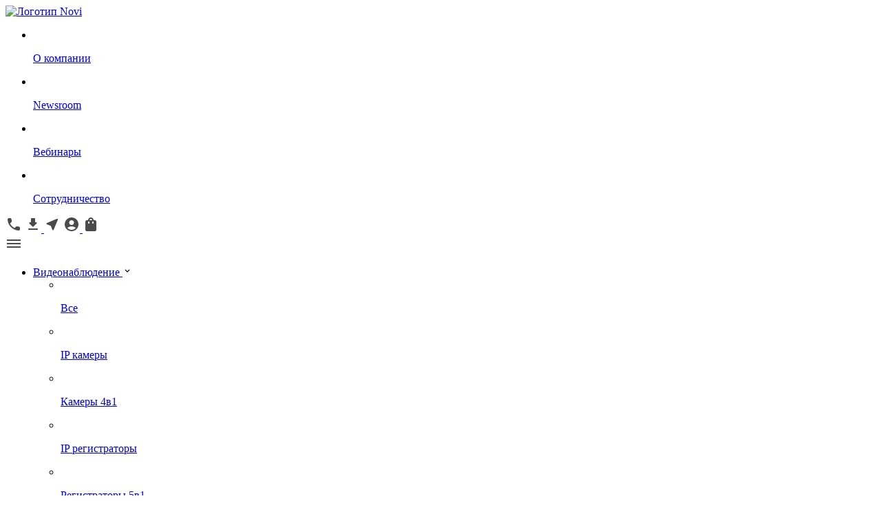

--- FILE ---
content_type: text/html; charset=utf-8
request_url: https://www.novicam.ru/basic-37-v-1441
body_size: 32292
content:
<!---->
<!DOCTYPE html>
<!--[if IE]><![endif]-->
<!--[if IE 8 ]><html dir="ltr" lang="en" class="ie8"><![endif]-->
<!--[if IE 9 ]><html dir="ltr" lang="en" class="ie9"><![endif]-->
<!--[if (gt IE 9)|!(IE)]><!-->
<html dir="ltr" lang="ru">
<!--<![endif]-->
<head prefix=
      "og: http://ogp.me/ns#
     fb: http://ogp.me/ns/fb#
     product: http://ogp.me/ns/product#">
    <meta charset="UTF-8" />
    <meta name="viewport" content="width=device-width, initial-scale=1, maximum-scale=1">
    <title>BASIC 37 (ver.1441) Novicam Проектные модели</title>
    <base href="https://www.novicam.ru/" />

    
            <meta name="description" content="BASIC 37 (ver.1441) Novicam купольная уличная IP видеокамера 3 Мп" />
            <meta http-equiv="X-UA-Compatible" content="IE=edge">
            <link href="https://www.novicam.ru////basic-37-v-1441" rel="canonical" />
            <link href="https://www.novicam.ru/image/catalog/fvc.png" rel="icon" />
    
    <link href="/catalog/src/font/faf5112w/css/all.css" rel="stylesheet">
    <link rel="stylesheet" href="/catalog/src/css/bootstrap.css">

    <script src="https://ajax.googleapis.com/ajax/libs/jquery/2.2.4/jquery.min.js"></script>
    <script src="/catalog/view/javascript/mf/jquery-ui.min.js" ></script>
    <script src="https://cdnjs.cloudflare.com/ajax/libs/popper.js/1.14.7/umd/popper.min.js" integrity="sha384-UO2eT0CpHqdSJQ6hJty5KVphtPhzWj9WO1clHTMGa3JDZwrnQq4sF86dIHNDz0W1" crossorigin="anonymous"></script>
    <script src="https://stackpath.bootstrapcdn.com/bootstrap/4.3.1/js/bootstrap.min.js" integrity="sha384-JjSmVgyd0p3pXB1rRibZUAYoIIy6OrQ6VrjIEaFf/nJGzIxFDsf4x0xIM+B07jRM" crossorigin="anonymous"></script>

    <link rel="stylesheet" href="/catalog/src/css/test1.css?v=0.62563700 1766333178">


    <!-- slider -->
    <!--<link rel="stylesheet" type="text/css" href="/system/config/revslider/rs-plugin/css/settings.css" media="screen" />
    <link rel="stylesheet" type="text/css" href="/system/config/revslider/rs-plugin/css/static-captions.css" media="screen" />
    <link rel="stylesheet" type="text/css" href="/system/config/revslider/rs-plugin/css/dynamic-captions.css" media="screen" />
    <link rel="stylesheet" type="text/css" href="/system/config/revslider/rs-plugin/css/captions.css" media="screen" />
    -->

    <!--<link rel="stylesheet" type="text/css" href="/catalog/src/css/opt/rerslider.css" media="screen" />-->

    <!--<script src="/system/config/revslider/rs-plugin/js/jquery.themepunch.tools.min.js"></script>
    <script src="/system/config/revslider/rs-plugin/js/jquery.themepunch.revolution.min.js"></script>-->

    <!-- slider -->

    <!--<script src="catalog/view/theme/shopme/js/owl.carousel.min.js"></script>


    -->

    <script src="catalog/view/theme/shopme/js/jquery.matchHeight.min.js" ></script>
    <script src="catalog/view/theme/shopme/js/colorbox/jquery.colorbox-min.js"></script>
    <script src="catalog/view/theme/shopme/js/shopme_common.js?v=322"></script>
    <script src="https://b24.novi.group/upload/crm/tag/call.tracker.js?v=45"></script>

    
    <!--<link rel="stylesheet" href="/catalog/src/css/style2.css?v=0.62564500 1766333178">
    <link rel="stylesheet" href="/catalog/src/css/style1.css?v=0.62564600 1766333178">
    <link rel="stylesheet" href="/catalog/src/css/style_mob2.css?v=0.62564600 1766333178">


    <link rel="stylesheet" href="/catalog/src/css/sticker.css?v=0.62564700 1766333178">
-->
    <link rel="stylesheet" href="/catalog/src/css/opt/style.css?v=0.62564800 1766333178">

    <script>
        (function(w,d,u){
            var s=d.createElement('script');s.async=true;s.src=u+'?'+(Date.now()/60000|0);
            var h=d.getElementsByTagName('script')[0];h.parentNode.insertBefore(s,h);
        })(window,document,'https://b24.novi.group/upload/crm/tag/call.tracker.js');
    </script>





            <link rel="stylesheet" type="text/css" href="catalog/view/javascript/progroman/progroman.city-manager.css" media="screen" />
            <link rel="stylesheet" type="text/css" href="catalog/view/javascript/jquery/magnific/magnific-popup.css" media="screen" />
            <link rel="stylesheet" type="text/css" href="catalog/view/javascript/jquery/datetimepicker/bootstrap-datetimepicker.min.css" media="screen" />
            <link rel="stylesheet" type="text/css" href="catalog/view/theme/shopme/stylesheet/blog.css" media="screen" />
    
            <script src="catalog/view/javascript/progroman/jquery.progroman.autocomplete.js"></script>
            <script src="catalog/view/javascript/progroman/jquery.progroman.city-manager.js"></script>
            <script src="catalog/view/javascript/jquery/magnific/jquery.magnific-popup.min.js"></script>
            <script src="catalog/view/javascript/jquery/datetimepicker/moment.js"></script>
            <script src="catalog/view/javascript/jquery/datetimepicker/bootstrap-datetimepicker.min.js"></script>
            <script src="https://www.google.com/recaptcha/api.js?onload=onloadCallback&render=explicit"></script>
            <script src="catalog/view/theme/shopme/js/tweetfeed.min.js"></script>
                
    <script src='https://www.google.com/recaptcha/api.js'></script>

    <script src="/catalog/src/js/vue.js"></script>
    <script src="/catalog/src/js/axios.min.js"></script>



    

    <link rel="stylesheet" href="/catalog/src/css/dev.css?v=0.62904400 1766333178">



    <!-- Yandex.Metrika counter -->
    <script type="text/javascript" >
        (function(m,e,t,r,i,k,a){m[i]=m[i]||function(){(m[i].a=m[i].a||[]).push(arguments)};
                m[i].l=1*new Date();k=e.createElement(t),a=e.getElementsByTagName(t)[0],k.async=1,k.src=r,a.parentNode.insertBefore(k,a)})
        (window, document, "script", "https://mc.yandex.ru/metrika/tag.js", "ym");

        ym(55555564, "init", {
            clickmap:true,
            trackLinks:true,
            accurateTrackBounce:true,
            webvisor:true
        });
    </script>
    <noscript><div><img src="https://mc.yandex.ru/watch/55555564" style="position:absolute; left:-9999px;" alt="" /></div></noscript>
    <!-- Yandex.Metrika counter -->



                            

				<meta property="og:title" content="BASIC 37 (ver.1441) Novicam Проектные модели" >
                <meta property="og:description" content="BASIC 37 (ver.1441) Novicam купольная уличная IP видеокамера 3 Мп" >
												<meta property="og:site_name" content="Novicam" >
				                <meta property="og:image" content="https://www.novicam.ru/image/cache/import_files/68/688152b8-cdc3-11eb-80ec-18fb7b9e5254_878114b2-cdc5-11eb-80ec-18fb7b9e5254-600x315.png" >
                                <meta property="og:image:width" content="600" >
                                <meta property="og:image:height" content="315" >
                                <meta property="product:price:amount" content="0.00" >
                                <meta property="product:price:currency" content="RUB" >
                                <meta property="og:type" content="website" >
                                
</head>




<!-- Fotorama from CDNJS, 19 KB -->
<link href="/catalog/src/css/fotorama.css" rel="stylesheet">
<script src="/catalog/src/js/fotorama.js"></script>


<body class=" style-3 ">

<div id="pre-header"></div>
<div id="popup_background"></div>


<header class="menu_wrapper">
    <!--<div class="notification__line" style=" background:linear-gradient(90deg, rgba(2,0,36,1) 0%, rgba(9,9,121,1) 35%, rgba(0,212,255,1) 100%);">
        <a class="notification__text" href="/news/chyornaya-pyatnica-v-novigroup-24-30" target="_blank">
            <span>Черная пятница. Горячие скидки до 7%</span>
        </a>
    </div>-->
    <div class="container " id="top-mobile-menu-bg">
        <div class="row m-0">
            <div id="top-menu-header" class="col-12 top-menu-header--wrapper p-l-0 p-r-0" style="">



                <div class="nav-item__sub header-show-sub-menu" id="mobile-logo-cart-header">
                    <a id="mobile-logo-header" href="/" class="" style="position: relative">
                        <img class="header-logo" src="/catalog/src/img/logo_mini.svg" alt="Логотип Novi">
                        <div id="name_region"></div>
                    </a>



                    <div class="nav-list">


                        <div class="nav-list-submenu nav-item">

                            <ul class="submenu__support">

                                <li class="submenu-item text-center">
                                    <a href="/about">
                                        <img src="/catalog/src/img/top_menu_bar/about_62px.svg" class="header-icon"
                                             alt="">
                                        <p>О компании</p></a>
                                </li>

                                <!--<li class="submenu-item text-center">
                                    <a href="/history">
                                        <img src="/catalog/src/img/top_menu_bar/history_62px.svg" class="header-icon"
                                             alt="">
                                        <p>История Novicam</p></a>
                                </li>-->

                                <li class="submenu-item text-center">
                                    <a href="/news">
                                        <img src="/catalog/src/img/top_menu_bar/newsroom_62px.svg" class="header-icon"
                                             alt="">
                                        <p>Newsroom</p></a>
                                </li>

                                <li class="submenu-item text-center">
                                    <a href="/vebinar">
                                        <img src="/catalog/src/img/top_menu_bar/vebinars-62px.svg"
                                             class="header-icon" width="62px" alt="">
                                        <p>Вебинары</p></a>
                                </li>

                                <li class="submenu-item text-center">
                                    <a href="/partnership">
                                        <img src="/catalog/src/img/top_menu_bar/partnership_62px.svg"
                                             class="header-icon" alt="">
                                        <p>Сотрудничество</p></a>
                                </li>


                                <!--<li class="submenu-item text-center">
                                    <a href="/eco">
                                        <img src="/catalog/src/img/top_menu_bar/eco_62px.svg" class="header-icon" alt="">
                                        <p>Novigreen</p></a>
                                </li>-->
                            </ul>

                        </div>
                    </div>

                    <span class="phone" id="mobile-menu-phone">
                            <svg width="24" height="24" viewBox="0 0 24 24" fill="none"
                                 xmlns="http://www.w3.org/2000/svg">
                                        <g clip-path="url(#clip0_1_255)">
                                            <path d="M19.23 15.26L16.69 14.97C16.08 14.9 15.48 15.11 15.05 15.54L13.21 17.38C10.38 15.94 8.06004 13.63 6.62004 10.79L8.47004 8.94001C8.90004 8.51001 9.11004 7.91001 9.04004 7.30001L8.75004 4.78001C8.63004 3.77001 7.78004 3.01001 6.76004 3.01001H5.03004C3.90004 3.01001 2.96004 3.95001 3.03004 5.08001C3.56004 13.62 10.39 20.44 18.92 20.97C20.05 21.04 20.99 20.1 20.99 18.97V17.24C21 16.23 20.24 15.38 19.23 15.26Z"
                                                  fill="#4A4A4A"/>
                                        </g>
                                        <defs>
                                            <clipPath id="clip0_1_255">
                                                <rect width="24" height="24" fill="white"/>
                                            </clipPath>
                                        </defs>
                            </svg>
                    </span>

                    <span class="phone" id="mobile-menu-download">
                        <a class="" href="/download">
                        <svg width="24" height="24" viewBox="0 0 24 24" fill="none" xmlns="http://www.w3.org/2000/svg">
                            <g clip-path="url(#clip0_1_250)">
                                <path d="M16.59 9H15V4C15 3.45 14.55 3 14 3H10C9.45 3 9 3.45 9 4V9H7.41C6.52 9 6.07 10.08 6.7 10.71L11.29 15.3C11.68 15.69 12.31 15.69 12.7 15.3L17.29 10.71C17.92 10.08 17.48 9 16.59 9ZM5 19C5 19.55 5.45 20 6 20H18C18.55 20 19 19.55 19 19C19 18.45 18.55 18 18 18H6C5.45 18 5 18.45 5 19Z" fill="#4A4A4A"></path>
                            </g>
                            <defs>
                                <clipPath id="clip0_1_250">
                                    <rect width="24" height="24" fill="white"></rect>
                                </clipPath>
                            </defs>
                        </svg>
                    </a>
                    </span>

                    <span class="phone" id="mobile-menu-region">
                        <a class="geoip_region_selected_hover">
                            <svg width="24" height="24" viewBox="0 0 24 24" fill="none" xmlns="http://www.w3.org/2000/svg">
                                <g clip-path="url(#clip0_1_247)">
                                    <path d="M18.7501 3.93997L4.07011 10.08C3.24011 10.43 3.26011 11.61 4.09011 11.93L9.43011 14C9.69011 14.1 9.90011 14.31 10.0001 14.57L12.0601 19.9C12.3801 20.74 13.5701 20.76 13.9201 19.93L20.0701 5.25997C20.4001 4.42997 19.5701 3.59997 18.7501 3.93997Z"
                                          fill="#4A4A4A"/>
                                </g>
                                <defs>
                                    <clipPath id="clip0_1_247">
                                        <rect width="24" height="24" fill="white"/>
                                    </clipPath>
                                </defs>
                            </svg>
                        </a>
                    </span>

                    <span class="phone" id="mobile-menu-account">
                        <a href="/index.php?route=account/account" onclick="f_authorization(event)" class="">
                            <svg width="24" height="24" viewBox="0 0 24 24" fill="none" xmlns="http://www.w3.org/2000/svg">
                                <g clip-path="url(#clip0_1_241)">
                                    <path d="M12 2C6.48 2 2 6.48 2 12C2 17.52 6.48 22 12 22C17.52 22 22 17.52 22 12C22 6.48 17.52 2 12 2ZM12 6C13.93 6 15.5 7.57 15.5 9.5C15.5 11.43 13.93 13 12 13C10.07 13 8.5 11.43 8.5 9.5C8.5 7.57 10.07 6 12 6ZM12 20C9.97 20 7.57 19.18 5.86 17.12C7.55 15.8 9.68 15 12 15C14.32 15 16.45 15.8 18.14 17.12C16.43 19.18 14.03 20 12 20Z"
                                          fill="#4A4A4A"/>
                                </g>
                                <defs>
                                    <clipPath id="clip0_1_241">
                                        <rect width="24" height="24" fill="white"/>
                                    </clipPath>
                                </defs>
                            </svg>

                        </a>
                    </span>

                    <span class='cart' id="mobile-menu-cart">

                       <a href="/index.php?route=checkout/simplecheckout" class="cart menu_m1">


                           <svg width="24" height="24" viewBox="0 0 24 24" fill="none" xmlns="http://www.w3.org/2000/svg"><g
                                       clip-path="url(#clip0_1_271)"><path
                                           d="M18 6H16C16 3.79 14.21 2 12 2C9.79 2 8 3.79 8 6H6C4.9 6 4 6.9 4 8V20C4 21.1 4.9 22 6 22H18C19.1 22 20 21.1 20 20V8C20 6.9 19.1 6 18 6ZM10 10C10 10.55 9.55 11 9 11C8.45 11 8 10.55 8 10V8H10V10ZM12 4C13.1 4 14 4.9 14 6H10C10 4.9 10.9 4 12 4ZM16 10C16 10.55 15.55 11 15 11C14.45 11 14 10.55 14 10V8H16V10Z"
                                           fill="#4A4A4A"></path></g> <defs><clipPath id="clip0_1_271"><rect width="24"
                                                                                                             height="24"
                                                                                                             fill="white"></rect></clipPath></defs></svg>

                       </a>

                    </span>

                    <div id="mobile-menu-header">

                        <svg xmlns="http://www.w3.org/2000/svg" id="_24px_9_" data-name="24px (9)" width="24" height="24" viewBox="0 0 24 24">
                            <path id="Path_288" data-name="Path 288" d="M0,0H24V24H0Z" fill="none"/>
                            <path id="Path_289" data-name="Path 289" d="M2,16v2H22V16Zm0-5v2H22V11ZM2,6V8H22V6Z" fill="#4A4A4A"/>
                        </svg>

                    </div>
                </div>
                <style>
                    #mobile-menu-header svg {
                        fill: #4a4a4a;
                    }
                    #mobile-menu-header svg:hover {
                        fill: #4a4a4a;
                    }
                </style>
                <ul id="mobile-catalog-menu-header" class="nav-list nav-list_header styled-scrollbars">

                    <!--начало меню-->
                    <li class="nav-item nav-item__sub nav-item__camera header-show-sub-menu header-show-sub-mobile-menu">
                        <a class="menu_m1 menu_m1--link" href="/sistemy-videonablyudeniya">Видеонаблюдение <svg class="menu_m1--icon" width="14" height="15" viewBox="0 0 15 15"><path d="M10.3688 5.36877L7.5 8.23127L4.63125 5.36877L3.75 6.25002L7.5 10L11.25 6.25002L10.3688 5.36877Z"></path></svg></a>
                        <ul class="nav-list nav-list-submenu nav-list-submenu__left nav-list-submenu__camera">
                            <li class="submenu-item text-center submenu-item-all">
                                <a href="/sistemy-videonablyudeniya">
                                    <img src="/catalog/src/img/top_menu_bar/all_62px.svg" class="header-icon" alt="">
                                    <p>Все</p></a>
                            </li>
                            <li class="submenu-item text-center">
                                <a href="/sistemy-videonablyudeniya/ip">
                                    <img src="/catalog/src/img/top_menu_bar/cam-4-in-1.svg" class="header-icon" alt="">
                                    <p>IP камеры</p></a>
                            </li>
                            <li class="submenu-item text-center">
                                <a href="/sistemy-videonablyudeniya/hybrid">
                                    <img src="/catalog/src/img/top_menu_bar/ip-cam.svg" class="header-icon" alt="">
                                    <p>Камеры 4в1</p></a>
                            </li>
                            <li class="submenu-item text-center">
                                <a href="/sistemy-videonablyudeniya/ip-recorders">
                                    <img src="/catalog/src/img/top_menu_bar/reger_ip-dvr.svg" class="header-icon"
                                         alt="">
                                    <p>IP регистраторы</p></a>
                            </li>
                            <li class="submenu-item text-center">
                                <a href="/sistemy-videonablyudeniya/hybrid-recorders">
                                    <img src="/catalog/src/img/top_menu_bar/reger_5in1-dvr.svg" class="header-icon"
                                         alt="">
                                    <p>Регистраторы 5в1</p></a>
                            </li>
                            <li class="submenu-item text-center">
                                <a href="/sistemy-videonablyudeniya/accessories">
                                    <img src="/catalog/src/img/top_menu_bar/207hd.svg" class="header-icon" alt="">
                                    <p>Аксессуары</p></a>
                            </li>
                            <li class="submenu-item text-center">
                                <a href="/sistemy-videonablyudeniya/po">
                                    <img src="/catalog/src/img/top_menu_bar/po-icon.svg" class="header-icon" alt="" style="filter: invert(32%)">
                                    <p>Программное<br> обеспечение</p></a>
                            </li>
                        </ul>
                    </li>
                    <li class="nav-item nav-item__sub nav-item__recorders header-show-sub-menu header-show-sub-mobile-menu">
                        <a class="menu_m1 menu_m1--link" href="/doorphones">
                            Домофоны <svg class="menu_m1--icon" width="14" height="15" viewBox="0 0 15 15"><path d="M10.3688 5.36877L7.5 8.23127L4.63125 5.36877L3.75 6.25002L7.5 10L11.25 6.25002L10.3688 5.36877Z"></path></svg></a>
                        <ul class="nav-list nav-list-submenu nav-list-submenu__recorders ">
                            <li class="submenu-item text-center submenu-item-all">
                                <a href="/doorphones">
                                    <img src="/catalog/src/img/top_menu_bar/all_62px.svg" class="header-icon" alt="">
                                    <p>Все</p></a>
                            </li>
                            <li class="submenu-item text-center">
                                <a href="/doorphones/videodomofony-i-komplekty">
                                    <img src="/catalog/src/img/top_menu_bar/domofon/domofon_compl-df.svg"
                                         class="header-icon" alt="">
                                    <p>Видеодомофоны</p></a>
                            </li>
                            <li class="submenu-item text-center">
                                <a href="/doorphones/audiodomofony">
                                    <img src="/catalog/src/img/top_menu_bar/audiodomofon.svg"
                                         class="header-icon" alt="">
                                    <p>Аудиодомофоны</p></a>
                            </li>
                            <li class="submenu-item text-center submenu-item-all">
                                <a href="/doorphones/doorphones_accessories">
                                    <img src="/catalog/src/img/top_menu_bar/menu-pdu-2.svg" class="header-icon" alt="" width="62" height="62">
                                    <p>Аксессуары</p></a>
                            </li>

                        </ul>
                    </li>
                    <li class="nav-item nav-item__sub nav-item__doorphones header-show-sub-menu header-show-sub-mobile-menu">
                        <a class="menu_m1 menu_m1--link" href="/sistemy-kontrolya-dostupa">СКУД <svg class="menu_m1--icon" width="14" height="15" viewBox="0 0 15 15"><path d="M10.3688 5.36877L7.5 8.23127L4.63125 5.36877L3.75 6.25002L7.5 10L11.25 6.25002L10.3688 5.36877Z"></path></svg></a>
                        <ul class="nav-list nav-list-submenu nav-list-submenu__left nav-list-submenu__domofon styled-scrollbars">
                            <li class="submenu-item text-center submenu-item-all">
                                <a href="/sistemy-kontrolya-dostupa">
                                    <img src="/catalog/src/img/top_menu_bar/all_62px.svg" class="header-icon" alt="">
                                    <p>Все</p></a>
                            </li>
                            <li class="submenu-item text-center">
                                <a href="/sistemy-kontrolya-dostupa/controllers">
                                    <img src="/catalog/src/img/top_menu_bar/domofon/domofon_conrol.svg"
                                         class="header-icon" alt="">
                                    <p>Контроллеры</p></a>
                            </li>
                            <li class="submenu-item text-center">
                                <a href="/sistemy-kontrolya-dostupa/schityvateli">
                                    <img src="/catalog/src/img/top_menu_bar/menu-controller-2.svg" width="62" height="62"
                                         class="header-icon" alt="">
                                    <p>Считыватели</p></a>
                            </li>
                            <li class="submenu-item text-center">
                                <a href="/sistemy-kontrolya-dostupa/locks">
                                    <img src="/catalog/src/img/top_menu_bar/domofon/domofon_locks.svg"
                                         class="header-icon" alt="">
                                    <p>Замки</p></a>
                            </li>

                            <li class="submenu-item text-center">
                                <a href="/sistemy-kontrolya-dostupa/doorkeepers">
                                    <img src="/catalog/src/img/top_menu_bar/domofon/domofon_dovod.svg"
                                         class="header-icon" alt="">
                                    <p>Доводчики</p></a>
                            </li>
                            <li class="submenu-item text-center">
                                <a href="/sistemy-kontrolya-dostupa/buttons">
                                    <img src="/catalog/src/img/top_menu_bar/domofon/domofon_knopki.svg"
                                         class="header-icon" alt="">
                                    <p>Кнопки</p></a>
                            </li>


                            <li class="submenu-item text-center">
                                <a href="/sistemy-kontrolya-dostupa/identificators">
                                    <img src="/catalog/src/img/top_menu_bar/domofon/domofon_tags.svg"
                                         class="header-icon" alt="">
                                    <p>Ключи</p></a>
                            </li>

                            <li class="submenu-item text-center">
                                <a href="/sistemy-kontrolya-dostupa/aksessuary-dlya-skud">
                                    <img src="/catalog/src/img/top_menu_bar/doorphones_accessories.svg"
                                         class="header-icon" width="62px" alt="">
                                    <p>Аксессуары</p></a>
                            </li>
                        </ul>
                    </li>
                    <li class="nav-item nav-item__sub nav-item__power header-show-sub-menu header-show-sub-mobile-menu">
                        <a class="menu_m1 menu_m1--link" href="/power-supplies">Источники питания <svg class="menu_m1--icon" width="14" height="15" viewBox="0 0 15 15"><path d="M10.3688 5.36877L7.5 8.23127L4.63125 5.36877L3.75 6.25002L7.5 10L11.25 6.25002L10.3688 5.36877Z"></path></svg></a>
                        <ul class="nav-list nav-list-submenu nav-list-submenu__recorders ">
                            <li class="submenu-item text-center submenu-item-all">
                                <a href="/power-supplies">
                                    <img src="/catalog/src/img/top_menu_bar/all_62px.svg" class="header-icon" alt="">
                                    <p>Все</p></a>
                            </li>
                            <li class="submenu-item text-center">
                                <a href="/power-supplies/power-supplies12n">
                                    <img src="/catalog/src/img/top_menu_bar/menu-power-unit-2.svg" class="header-icon" width="62" height="62"
                                         alt="">
                                    <p>Блоки питания 12 В</p></a>
                            </li>
                            <li class="submenu-item text-center">
                                <a href="/power-supplies/bloki-pitaniya-12-v">
                                    <img src="/catalog/src/img/top_menu_bar/bloki_pitaniya/poe.svg" class="header-icon"
                                         alt="">
                                    <p>ИБП 12 В</p></a>
                            </li>
                            <li class="submenu-item text-center">
                                <a href="/power-supplies/aksessuary-dlya-blokov-pitaniya">
                                    <img src="/catalog/src/img/top_menu_bar/menu-media-converter-2.svg" width="62" height="62"
                                         class="header-icon" alt="">
                                    <p>Аксессуары</p></a>
                            </li>
                        </ul>
                    </li>
                    <li class="nav-item nav-item__sub nav-item__accessories header-show-sub-menu header-show-sub-mobile-menu">
                        <a class="menu_m1 menu_m1--link" href="/setevoe-oborudovanie">Сетевое оборудование <svg class="menu_m1--icon" width="14" height="15" viewBox="0 0 15 15"><path d="M10.3688 5.36877L7.5 8.23127L4.63125 5.36877L3.75 6.25002L7.5 10L11.25 6.25002L10.3688 5.36877Z"></path></svg></a>
                        <ul class="nav-list nav-list-submenu nav-list-submenu__zamki ">
                            <li class="submenu-item text-center submenu-item-all">
                                <a href="/setevoe-oborudovanie">
                                    <img src="/catalog/src/img/top_menu_bar/all_62px.svg" class="header-icon" alt="">
                                    <p>Все</p></a>
                            </li>
                            <li class="submenu-item text-center">
                                <a href="/setevoe-oborudovanie/marshrutizatory">
                                    <img src="/catalog/src/img/top_menu_bar/x002_white.svg" width="60" height="60" class="header-icon"
                                         alt="">
                                    <p>Маршрутизаторы</p></a>
                            </li>
                            <li class="submenu-item text-center">
                                <a href="/setevoe-oborudovanie/kommutatory">
                                    <img src="/catalog/src/img/top_menu_bar/menu-switch-2.svg" class="header-icon" width="60" height="60"
                                         alt="">
                                    <p>Коммутаторы</p></a>
                            </li>
                            <li class="submenu-item text-center">
                                <a href="/setevoe-oborudovanie/wi-fi-tochki-dostupa">
                                    <img src="/catalog/src/img/top_menu_bar/x004_white.svg" width="60" height="60" class="header-icon"
                                         alt="">
                                    <p>Wi-Fi <br class="br-mobile"> точки доступа</p></a>
                            </li>
                            <li class="submenu-item text-center">
                                <a href="/setevoe-oborudovanie/wi-fi-mosty">
                                    <img src="/catalog/src/img/top_menu_bar/x003_white.svg" width="60" height="60" class="header-icon"
                                         alt="">
                                    <p>Wi-Fi <br class="br-mobile"> мосты</p></a>
                            </li>
                            <li class="submenu-item text-center">
                                <a href="/setevoe-oborudovanie/wi-fi-mesh-sistemy">
                                    <img src="/catalog/src/img/top_menu_bar/x001_white.svg" width="60" height="60" class="header-icon"
                                         alt="">
                                    <p>Wi-Fi <br class="br-mobile"> MESH системы</p></a>
                            </li>
                            <li class="submenu-item text-center">
                                <a href="/setevoe-oborudovanie/poe-ustrojstva">
                                    <img src="/catalog/src/img/top_menu_bar/bloki_pitaniya/power-dc.svg"
                                         class="header-icon" alt="">
                                    <p>PoE устройства</p></a>
                            </li>
                            <li class="submenu-item text-center">
                                <a href="/setevoe-oborudovanie/aksessuary-dlya-setevogo-oborudovaniya">
                                    <img src="/catalog/src/img/top_menu_bar/menu-connector-2.svg" class="header-icon" width="62" height="62"
                                         alt="">
                                    <p>Аксессуары</p></a>
                            </li>
                        </ul>
                    </li>

                    <li class="nav-item nav-item__sub nav-item__accessories header-show-sub-menu header-show-sub-mobile-menu">
                        <a class="menu_m1 menu_m1--link" href="/ehlektronnye-zamki">Умные замки <svg class="menu_m1--icon" width="14" height="15" viewBox="0 0 15 15"><path d="M10.3688 5.36877L7.5 8.23127L4.63125 5.36877L3.75 6.25002L7.5 10L11.25 6.25002L10.3688 5.36877Z"></path></svg></a>
                        <ul class="nav-list nav-list-submenu nav-list-submenu__zamki ">
                            <li class="submenu-item text-center submenu-item-all">
                                <a href="/ehlektronnye-zamki">
                                    <img src="/catalog/src/img/top_menu_bar/all_62px.svg" class="header-icon" alt="">
                                    <p>Все</p></a>
                            </li>
                            <li class="submenu-item text-center">
                                <a href="/ehlektronnye-zamki/umnye-zamki">
                                    <img src="/catalog/src/img/top_menu_bar/zamok/smart.svg" class="header-icon "
                                         width="62px" alt="">
                                    <p>Умные замки</p></a>
                            </li>
                            <li class="submenu-item text-center">
                                <a href="/ehlektronnye-zamki/zamki-dlya-otelej">
                                    <img src="/catalog/src/img/top_menu_bar/zamok/hotel.svg"
                                         class="header-icon " width="62px" alt="">
                                    <p>Замки для отелей</p></a>
                            </li>
                            <li class="submenu-item text-center">
                                <a href="/ehlektronnye-zamki/aksessuary-dlya-ehlektronnyh-zamkov">
                                    <img src="/catalog/src/img/top_menu_bar/zamok/switch.svg" class="header-icon" width="62"
                                         alt="">
                                    <p>Аксессуары</p></a>
                            </li>
                        </ul>
                    </li>


                    <!--<li class="nav-item nav-item__sub nav-item__accessories header-show-sub-mobile-menu arrow-d-none">
                        <a class="menu_m1 menu_m1--link" href="/auction">Распродажа</a>
                    </li>-->

                    <!--<li class="nav-item nav-item__sub nav-item__accessories header-show-sub-mobile-menu arrow-d-none">
                        <a class="menu_m1 menu_m1--link" href="/gde-kupit" id="geoip_region_selected">
                            <div>Где купить</div>
                        </a>
                    </li>-->


                    <li class="nav-item nav-item__sub nav-item__support header-show-sub-menu header-show-sub-mobile-menu">
                        <a class="menu_m1 menu_m1--link" href="/podderjka">Поддержка <svg class="menu_m1--icon" width="14" height="15" viewBox="0 0 15 15"><path d="M10.3688 5.36877L7.5 8.23127L4.63125 5.36877L3.75 6.25002L7.5 10L11.25 6.25002L10.3688 5.36877Z"></path></svg></a>

                        <ul class="nav-list nav-list-submenu nav-list-submenu__right ">
                                <li class="submenu-item text-center">
                                    <a href="/tech-support">
                                        <img src="/catalog/src/img/top_menu_bar/support_62px.svg" class="header-icon"
                                             alt="">
                                        <p>Техподдержка</p></a>
                                </li>
                                <li class="submenu-item text-center">
                                    <a href="https://t.me/NOVI_GROUP_Techsupport_bot" target="_blank">
                                        <img src="/catalog/src/img/top_menu_bar/quick_chat_62px.svg" class="header-icon quick-chat"
                                             alt="">
                                        <p>Быстрый чат <br>с поддержкой</p></a>
                                </li>
                                <li class="submenu-item text-center">
                                    <a href="/service_new">
                                        <img src="/catalog/src/img/top_menu_bar/service-center_62px.svg"
                                             class="header-icon" alt="">
                                        <p>Сервис</p></a>
                                </li>
                                <li class="submenu-item text-center">
                                    <a href="/restoring-access">
                                        <img src="/catalog/src/img/top_menu_bar/restore-password_62px.svg"
                                             class="header-icon" alt="">
                                        <p>Восстановление</p></a>
                                </li>
                                <li class="submenu-item text-center">
                                    <a href="/index.php?route=account/servicecenter">
                                        <img src="/catalog/src/img/top_menu_bar/send-service_62px.svg"
                                             class="header-icon" alt="">
                                        <p>В ремонт</p></a>
                                </li>
                                <li class="submenu-item text-center">
                                    <a href="/index.php?route=account/search">
                                        <img src="/catalog/src/img/top_menu_bar/search-service_62px.svg"
                                             class="header-icon" alt="">
                                        <p>Статус ремонта</p></a>
                                </li>
                                <li class="submenu-item text-center">
                                    <a href="/download">
                                        <img src="/catalog/src/img/top_menu_bar/download_62px.svg" class="header-icon"
                                             alt="">
                                        <p>Скачать</p></a>
                                </li>
                            </ul>

                    </li>
                    <!--конец меню-->

                </ul>


                <div id="header-search-locker"></div>

                <div id="mobile-catalog-search-header"
                     class="nav-item__sub header-search header-show-sub-menu search-mobile p-l-12 p-r-12">
                    <a class='search menu_m1' href="/index.php?route=product/vsearch" onclick="searchclick(event);">
                        <svg width="24" height="24" viewBox="0 0 24 24" fill="none" xmlns="http://www.w3.org/2000/svg">
                            <g clip-path="url(#clip0_1_258)">
                                <path d="M15.4999 13.9999H14.7099L14.4299 13.7299C15.6299 12.3299 16.2499 10.4199 15.9099 8.38989C15.4399 5.60989 13.1199 3.38989 10.3199 3.04989C6.08989 2.52989 2.52989 6.08989 3.04989 10.3199C3.38989 13.1199 5.60989 15.4399 8.38989 15.9099C10.4199 16.2499 12.3299 15.6299 13.7299 14.4299L13.9999 14.7099V15.4999L18.2499 19.7499C18.6599 20.1599 19.3299 20.1599 19.7399 19.7499C20.1499 19.3399 20.1499 18.6699 19.7399 18.2599L15.4999 13.9999ZM9.49989 13.9999C7.00989 13.9999 4.99989 11.9899 4.99989 9.49989C4.99989 7.00989 7.00989 4.99989 9.49989 4.99989C11.9899 4.99989 13.9999 7.00989 13.9999 9.49989C13.9999 11.9899 11.9899 13.9999 9.49989 13.9999Z"
                                      fill="#4A4A4A"/>
                            </g>
                            <defs>
                                <clipPath id="clip0_1_258">
                                    <rect width="24" height="24" fill="white"/>
                                </clipPath>
                            </defs>
                        </svg>
                    </a>

                    <div class="nav-list nav-list-submenu nav-list-submenu_search">

                        <div class="top-search-field-wrapper">
                            <div class="search-block" id="search-block-button">
                                <svg style='height: 24px; width: 24px;'>
                                    <path d="M15.5,14h-0.8l-0.3-0.3c1-1.1,1.6-2.6,1.6-4.2C16,5.9,13.1,3,9.5,3S3,5.9,3,9.5C3,13.1,5.9,16,9.5,16c1.6,0,3.1-0.6,4.2-1.6 l0.3,0.3v0.8l5,5l1.5-1.5L15.5,14z M9.5,14C7,14,5,12,5,9.5C5,7,7,5,9.5,5S14,7,14,9.5C14,12,12,14,9.5,14z"></path>
                                </svg>
                            </div>

                            <input id="top-search-field" name="search" type="text" placeholder="Поиск по сайту"
                                   class="form-control" required="" autocomplete="off">

                            <div class="clear search-block">
                                <svg xmlns="http://www.w3.org/2000/svg" width="24" height="24" viewBox="0 0 24 24">
                                    <path d="M0,0H24V24H0Z" fill="none"/>
                                    <path d="M19,6.41,17.59,5,12,10.59,6.41,5,5,6.41,10.59,12,5,17.59,6.41,19,12,13.41,17.59,19,19,17.59,13.41,12Z"
                                          fill="#4a4a4a"/>
                                </svg>
                            </div>
                            <div class="setup search-block" id="setup" tabindex="1">
                                <svg width="24" height="24" viewBox="0 0 24 24">
                                    <path d="M24,24H0V0H24Z" fill="none" opacity="0.87"/>
                                    <path d="M16.59,8.59,12,13.17,7.41,8.59,6,10l6,6,6-6Z" fill="#4a4a4a"/>
                                </svg>
                            </div>
                        </div>
                        <div class="top-search-field-result">
                            <div class="top-search-field-result-wrapper">

                                <!--<div class="top-search-item">
                                    <a style="display: flex;align-items: center" href="">
                                        <div style="padding: 0 12px">
                                            <svg fill="#757575" color="#757575" style="height: 24px; width: 24px;" viewBox="0 0 24 24"><path d="M15.5,14h-0.8l-0.3-0.3c1-1.1,1.6-2.6,1.6-4.2C16,5.9,13.1,3,9.5,3S3,5.9,3,9.5C3,13.1,5.9,16,9.5,16c1.6,0,3.1-0.6,4.2-1.6 l0.3,0.3v0.8l5,5l1.5-1.5L15.5,14z M9.5,14C7,14,5,12,5,9.5C5,7,7,5,9.5,5S14,7,14,9.5C14,12,12,14,9.5,14z"></path></svg>
                                        </div>
                                        <div style="padding: 0 12px">123</div>
                                    </a>
                                </div>-->


                            </div>
                        </div>

                        <div class="top-search-field-setup" tabindex="1">
                            <div class="top-search-field-setup-wrapper">
                                <div class="top-setup-item" style="display: flex;align-items: center">
                                    <div class="checkbox">
                                        <input id="check1_1" type="checkbox" name="check" value="check1"
                                               checked="checked">
                                        <label for="check1_1">По товарам</label>
                                    </div>
                                </div>
                                <div class="top-setup-item" style="display: flex;align-items: center">
                                    <div class="checkbox">
                                        <input id="check1_2" type="checkbox" name="check" value="check1">
                                        <label for="check1_2">По новостям</label>
                                    </div>
                                </div>
                                <div class="top-setup-item" style="display: flex;align-items: center">
                                    <div class="checkbox">
                                        <input id="check1_3" type="checkbox" name="check" value="check1">
                                        <label for="check1_3">По сайту</label>
                                    </div>
                                </div>
                            </div>
                        </div>


                    </div>


                </div>
                <div id="header-mobile-phone" class="p-l-12 p-r-12 nav-item__sub header-show-sub-menu"
                     data-down-height="auto">
                    <a class='desktop menu_m1'>
                        <svg width="24" height="24" viewBox="0 0 24 24" fill="none" xmlns="http://www.w3.org/2000/svg">
                            <g clip-path="url(#clip0_1_255)">
                                <path d="M19.23 15.26L16.69 14.97C16.08 14.9 15.48 15.11 15.05 15.54L13.21 17.38C10.38 15.94 8.06004 13.63 6.62004 10.79L8.47004 8.94001C8.90004 8.51001 9.11004 7.91001 9.04004 7.30001L8.75004 4.78001C8.63004 3.77001 7.78004 3.01001 6.76004 3.01001H5.03004C3.90004 3.01001 2.96004 3.95001 3.03004 5.08001C3.56004 13.62 10.39 20.44 18.92 20.97C20.05 21.04 20.99 20.1 20.99 18.97V17.24C21 16.23 20.24 15.38 19.23 15.26Z"
                                      fill="#4A4A4A"/>
                            </g>
                            <defs>
                                <clipPath id="clip0_1_255">
                                    <rect width="24" height="24" fill="white"/>
                                </clipPath>
                            </defs>
                        </svg>
                    </a>

                    <div class="nav-list-submenu nav-list-submenu--move_down nav-item pb-0 "
                         style="height: auto; right: 12px; justify-content: flex-end; flex-direction: column; padding-top: 16px;">
                        <ul class=" submenu__support contact-support header_contact--list" style="position: relative">
                            <li>Отдел продаж:</li>
                            <li class="d-flex flex-column text-center p-l-0 p-r-0">
                                <a href="tel:88005550520">
                                    <svg width="24" height="24" viewBox="0 0 24 24" fill="none"
                                         xmlns="http://www.w3.org/2000/svg">
                                        <g clip-path="url(#clip0_1_255)">
                                            <path d="M19.23 15.26L16.69 14.97C16.08 14.9 15.48 15.11 15.05 15.54L13.21 17.38C10.38 15.94 8.06004 13.63 6.62004 10.79L8.47004 8.94001C8.90004 8.51001 9.11004 7.91001 9.04004 7.30001L8.75004 4.78001C8.63004 3.77001 7.78004 3.01001 6.76004 3.01001H5.03004C3.90004 3.01001 2.96004 3.95001 3.03004 5.08001C3.56004 13.62 10.39 20.44 18.92 20.97C20.05 21.04 20.99 20.1 20.99 18.97V17.24C21 16.23 20.24 15.38 19.23 15.26Z"
                                                  fill="#4A4A4A"/>
                                        </g>
                                        <defs>
                                            <clipPath id="clip0_1_255">
                                                <rect width="24" height="24" fill="white"/>
                                            </clipPath>
                                        </defs>
                                    </svg>
                                    <p class="p-l-12">8 800 555-05-20 | для России</p>
                                </a>
                            </li>
                            <li class="d-flex flex-column  text-center p-l-0 p-r-0 li_border_bottom"
                                id="submenu_telephone">
                                <a href="tel:+74956486070">
                                    <svg width="24" height="24" viewBox="0 0 24 24" fill="none"
                                         xmlns="http://www.w3.org/2000/svg">
                                        <g clip-path="url(#clip0_1_255)">
                                            <path d="M19.23 15.26L16.69 14.97C16.08 14.9 15.48 15.11 15.05 15.54L13.21 17.38C10.38 15.94 8.06004 13.63 6.62004 10.79L8.47004 8.94001C8.90004 8.51001 9.11004 7.91001 9.04004 7.30001L8.75004 4.78001C8.63004 3.77001 7.78004 3.01001 6.76004 3.01001H5.03004C3.90004 3.01001 2.96004 3.95001 3.03004 5.08001C3.56004 13.62 10.39 20.44 18.92 20.97C20.05 21.04 20.99 20.1 20.99 18.97V17.24C21 16.23 20.24 15.38 19.23 15.26Z"
                                                  fill="#4A4A4A"/>
                                        </g>
                                        <defs>
                                            <clipPath id="clip0_1_255">
                                                <rect width="24" height="24" fill="white"/>
                                            </clipPath>
                                        </defs>
                                    </svg>
                                    <p class="p-l-12">+7 495 648-60-70 | Офис продаж, Москва</p>
                                </a>
                            </li>
                            <li class="li_border_top">Техподдержка:</li>
                            <li class="d-flex flex-column  text-center">
                                <a href="https://t.me/NOVI_GROUP_Techsupport_bot">
                                    <svg width="24" height="24" viewBox="0 0 24 24" fill="none" xmlns="http://www.w3.org/2000/svg">
                                        <path d="M20.6651 3.71694L2.93509 10.5539C1.72509 11.0399 1.73209 11.7149 2.71309 12.0159L7.26509 13.4359L17.7971 6.79094C18.2951 6.48794 18.7501 6.65094 18.3761 6.98294L9.8431 14.6839H9.84109L9.8431 14.6849L9.5291 19.3769C9.9891 19.3769 10.1921 19.1659 10.4501 18.9169L12.6611 16.7669L17.2601 20.1639C18.1081 20.6309 18.7171 20.3909 18.9281 19.3789L21.9471 5.15094C22.2561 3.91194 21.4741 3.35094 20.6651 3.71694Z" fill="#4a4a4a"/>
                                    </svg>
                                    <p class="p-l-12">Telegram <span style="color: #fa4616;text-decoration: underline">NOVIhelp</span> | Поддержка</p>
                                </a>
                            </li>
                            <!--<li class="d-flex flex-column  text-center">
                                <a href="tel:+74952155490">
                                    <svg width="24" height="24" viewBox="0 0 24 24" fill="none"
                                         xmlns="http://www.w3.org/2000/svg">
                                        <g clip-path="url(#clip0_1_255)">
                                            <path d="M19.23 15.26L16.69 14.97C16.08 14.9 15.48 15.11 15.05 15.54L13.21 17.38C10.38 15.94 8.06004 13.63 6.62004 10.79L8.47004 8.94001C8.90004 8.51001 9.11004 7.91001 9.04004 7.30001L8.75004 4.78001C8.63004 3.77001 7.78004 3.01001 6.76004 3.01001H5.03004C3.90004 3.01001 2.96004 3.95001 3.03004 5.08001C3.56004 13.62 10.39 20.44 18.92 20.97C20.05 21.04 20.99 20.1 20.99 18.97V17.24C21 16.23 20.24 15.38 19.23 15.26Z"
                                                  fill="#4A4A4A"/>
                                        </g>
                                        <defs>
                                            <clipPath id="clip0_1_255">
                                                <rect width="24" height="24" fill="white"/>
                                            </clipPath>
                                        </defs>
                                    </svg>
                                    <p class="p-l-12">+7 495 215-54-90 | Поддержка</p>
                                </a>
                            </li>-->

                        </ul>
                    </div>
                </div>

                <!--обновлённая секция где купить-->
                <div id="header-mobile-download" class="p-l-12 p-r-12">
                    <a class='desktop menu_m1' href="/gde-kupit" id="geoip_region_selected" data-toggle="tooltip" title="Где купить">
                        <svg xmlns="http://www.w3.org/2000/svg" enable-background="new 0 0 24 24" height="24px" viewBox="0 0 24 24" width="24px" fill="#4a4a4a"><rect fill="none" height="24" width="24"/><path d="M19.3,16.9c0.58-1.01,0.95-2.23,0.51-3.65c-0.53-1.72-2.04-3.05-3.84-3.22c-2.87-0.28-5.23,2.07-4.95,4.95 c0.18,1.79,1.5,3.31,3.22,3.84c1.43,0.44,2.64,0.07,3.65-0.51l2.5,2.5c0.39,0.39,1.01,0.39,1.4,0l0,0c0.39-0.39,0.39-1.01,0-1.4 L19.3,16.9z M15.5,17c-1.4,0-2.5-1.1-2.5-2.5s1.1-2.5,2.5-2.5s2.5,1.1,2.5,2.5S16.9,17,15.5,17z M12,20v2C6.48,22,2,17.52,2,12 C2,6.48,6.48,2,12,2c4.84,0,8.87,3.44,9.8,8h-2.07c-0.64-2.46-2.4-4.47-4.73-5.41V5c0,1.1-0.9,2-2,2h-2v2c0,0.55-0.45,1-1,1H8v2h2v3 H9l-4.79-4.79C4.08,10.79,4,11.38,4,12C4,16.41,7.59,20,12,20z"/>
                        </svg>
                    </a>

                </div>
                <!---->

                <!--<div id="header-mobile-download" class="p-l-12 p-r-12">
                    <a class='desktop menu_m1' href="/download">
                        <svg width="24" height="24" viewBox="0 0 24 24" fill="none" xmlns="http://www.w3.org/2000/svg">
                            <g clip-path="url(#clip0_1_250)">
                                <path d="M16.59 9H15V4C15 3.45 14.55 3 14 3H10C9.45 3 9 3.45 9 4V9H7.41C6.52 9 6.07 10.08 6.7 10.71L11.29 15.3C11.68 15.69 12.31 15.69 12.7 15.3L17.29 10.71C17.92 10.08 17.48 9 16.59 9ZM5 19C5 19.55 5.45 20 6 20H18C18.55 20 19 19.55 19 19C19 18.45 18.55 18 18 18H6C5.45 18 5 18.45 5 19Z"
                                      fill="#4A4A4A"/>
                            </g>
                            <defs>
                                <clipPath id="clip0_1_250">
                                    <rect width="24" height="24" fill="white"/>
                                </clipPath>
                            </defs>
                        </svg>
                    </a>
                </div>-->


                <div id="header-mobile-region" class="p-l-12 p-r-12 nav-item__sub header-show-sub-menu"
                     data-down-height="auto">
                    <a class="desktop geoip_region_selected_hover menu_m1" >
                        <svg width="24" height="24" viewBox="0 0 24 24" fill="none" xmlns="http://www.w3.org/2000/svg">
                            <g clip-path="url(#clip0_1_247)">
                                <path d="M18.7501 3.93997L4.07011 10.08C3.24011 10.43 3.26011 11.61 4.09011 11.93L9.43011 14C9.69011 14.1 9.90011 14.31 10.0001 14.57L12.0601 19.9C12.3801 20.74 13.5701 20.76 13.9201 19.93L20.0701 5.25997C20.4001 4.42997 19.5701 3.59997 18.7501 3.93997Z"
                                      fill="#4A4A4A"/>
                            </g>
                            <defs>
                                <clipPath id="clip0_1_247">
                                    <rect width="24" height="24" fill="white"/>
                                </clipPath>
                            </defs>
                        </svg>
                    </a>

                    <div class="nav-list-submenu nav-list-submenu--move_down nav-item "
                         style="height: auto; right: 12px; justify-content: flex-end; flex-direction: column">
                        <div class="choose-region_wrapper" style="position: relative">
                            <span class="m-b-12">Ваш город:</span>


                            <div class="show_region">
                                <svg width="24" height="24" viewBox="0 0 24 24" fill="none"
                                     xmlns="http://www.w3.org/2000/svg">
                                    <g clip-path="url(#clip0_1_247)">
                                        <path d="M18.7501 3.93997L4.07011 10.08C3.24011 10.43 3.26011 11.61 4.09011 11.93L9.43011 14C9.69011 14.1 9.90011 14.31 10.0001 14.57L12.0601 19.9C12.3801 20.74 13.5701 20.76 13.9201 19.93L20.0701 5.25997C20.4001 4.42997 19.5701 3.59997 18.7501 3.93997Z"
                                              fill="#4A4A4A"/>
                                    </g>
                                    <defs>
                                        <clipPath id="clip0_1_247">
                                            <rect width="24" height="24" fill="white"/>
                                        </clipPath>
                                    </defs>
                                </svg>
                                <span onclick="event.preventDefault();Prmn.city_manager.showCitiesPopup();"
                                      id="geoip_region_selected_top"></span>
                            </div>
                            <span class="geoip_region_selected_hover  btn-product-cart__new btn-product-cart__new_color2  "
                                  onclick="event.preventDefault();Prmn.city_manager.showCitiesPopup();">
                                Сменить город
                            </span>

                        </div>
                    </div>
                </div>
                <style>
                    #select_region_popup_wrap {
                        position: absolute;
                        top: 68px;
                        right: 0;
                        display: none;
                        background: #fff;
                        z-index: 10000 ;
                        border-radius: 12px;
                        padding: 12px;
                        background-color: rgba(255, 255, 255, 0.80);
                        animation: fadeAnimation .05s linear;
                        box-shadow: 0 3px 6px rgba(0, 0, 0, 0.16);
                        -webkit-backdrop-filter: blur(20px);
                        backdrop-filter: blur(20px);
                        background-color: white;
                        margin: 0 12px;
                    }

                    .confirm_btn {
                        cursor: pointer;
                        text-align: center;
                        color: #fff;
                        font-size: 17px;
                        line-height: 1.1111111;
                        font-weight: 400;
                        width: 100%;
                        padding: 18px 31px;
                        box-sizing: border-box;
                        border-radius: 12px;
                        white-space: normal;
                        display: inline-block;
                        float: right;
                    }

                    .confirm_btn_color1 {
                        background: rgba(0, 0, 0, .08);
                        color: #000;
                    }

                    .select_region_popup {
                        display: flex;
                        flex-direction: column;
                        align-items: flex-start;
                    }

                    @media (max-width: 768px){
                        #select_region_popup_wrap {
                            position: fixed;
                        }
                    }
                </style>
                <div id="select_region_popup_wrap">

                    <div>
                        <div class=""
                             style="height: auto; right: 12px; justify-content: flex-end; flex-direction: column">
                            <div class="select_region_popup" style="position: relative">
                                <span class="m-b-12">Ваш город:</span>


                                <div class="show_region">
                                    <svg width="24" height="24" viewBox="0 0 24 24" fill="none"
                                         xmlns="http://www.w3.org/2000/svg">
                                        <g clip-path="url(#clip0_1_247)">
                                            <path d="M18.7501 3.93997L4.07011 10.08C3.24011 10.43 3.26011 11.61 4.09011 11.93L9.43011 14C9.69011 14.1 9.90011 14.31 10.0001 14.57L12.0601 19.9C12.3801 20.74 13.5701 20.76 13.9201 19.93L20.0701 5.25997C20.4001 4.42997 19.5701 3.59997 18.7501 3.93997Z"
                                                  fill="#4A4A4A"/>
                                        </g>
                                        <defs>
                                            <clipPath id="clip0_1_247">
                                                <rect width="24" height="24" fill="white"/>
                                            </clipPath>
                                        </defs>
                                    </svg>
                                    <span onclick="event.preventDefault();Prmn.city_manager.showCitiesPopup();"
                                          id="geoip_region_selected_popup"></span>
                                </div>
                                <div style="display: flex; justify-content: space-between; align-items: center">
                                        <span class="geoip_region_selected_hover  btn-product-cart__new btn-product-cart__new_color2" onclick="geoip_region_popup_confirm()">
                                        Да
                                    </span>
                                    <span style="display:block; width: 45px;"></span>
                                    <span class="confirm_btn confirm_btn_color1   "
                                          onclick="event.preventDefault();Prmn.city_manager.showCitiesPopup(); geoip_region_popup_confirm();">
                                Нет
                            </span>
                                </div>

                            </div>
                        </div>
                    </div>
                </div>
                <div id="header-mobile-account" class="p-l-12 p-r-12 ">
                    <a href="/index.php?route=account/account" onclick="f_authorization(event)" class="desktop menu_m1" data-toggle="tooltip" title="Личный кабинет">
                        <svg width="24" height="24" viewBox="0 0 24 24" fill="none" xmlns="http://www.w3.org/2000/svg">
                            <g clip-path="url(#clip0_1_241)">
                                <path d="M12 2C6.48 2 2 6.48 2 12C2 17.52 6.48 22 12 22C17.52 22 22 17.52 22 12C22 6.48 17.52 2 12 2ZM12 6C13.93 6 15.5 7.57 15.5 9.5C15.5 11.43 13.93 13 12 13C10.07 13 8.5 11.43 8.5 9.5C8.5 7.57 10.07 6 12 6ZM12 20C9.97 20 7.57 19.18 5.86 17.12C7.55 15.8 9.68 15 12 15C14.32 15 16.45 15.8 18.14 17.12C16.43 19.18 14.03 20 12 20Z"
                                      fill="#4A4A4A"/>
                            </g>
                            <defs>
                                <clipPath id="clip0_1_241">
                                    <rect width="24" height="24" fill="white"/>
                                </clipPath>
                            </defs>
                        </svg>

                    </a>
                </div>


                <div id="header-mobile-cart" class="nav-list nav-item__sub header-cart p-l-12">

                    <a class='cart menu_m1' href="/index.php?route=checkout/simplecheckout" data-toggle="tooltip" title="Корзина">

                        <span id="cart_count_label" v-bind:class="{cart_count : cart_count>=1 }">{{cart_count<=99 ? cart_count: '99+' }}</span>

                        <svg width="24" height="24" viewBox="0 0 24 24" fill="none" xmlns="http://www.w3.org/2000/svg">
                            <g clip-path="url(#clip0_1_271)">
                                <path d="M18 6H16C16 3.79 14.21 2 12 2C9.79 2 8 3.79 8 6H6C4.9 6 4 6.9 4 8V20C4 21.1 4.9 22 6 22H18C19.1 22 20 21.1 20 20V8C20 6.9 19.1 6 18 6ZM10 10C10 10.55 9.55 11 9 11C8.45 11 8 10.55 8 10V8H10V10ZM12 4C13.1 4 14 4.9 14 6H10C10 4.9 10.9 4 12 4ZM16 10C16 10.55 15.55 11 15 11C14.45 11 14 10.55 14 10V8H16V10Z"
                                      fill="#4A4A4A"/>
                            </g>
                            <defs>
                                <clipPath id="clip0_1_271">
                                    <rect width="24" height="24" fill="white"/>
                                </clipPath>
                            </defs>
                        </svg>

                    </a>

                    <div class="nav-list-submenu support nav-item">
                        <ul class="submenu__support">
                            <li class="submenu-item text-center">
                                <a href="/payment-and-delivery">
                                    <img src="/catalog/src/img/top_menu_bar/delivery_62px.svg" class="header-icon"
                                         alt="">
                                    <p>Доставка <br class="br-mobile">и оплата</p>
                                </a>
                            </li>

                            <li class="submenu-item text-center top-menu-link-popup" id="vAccount">
                                <a href="/index.php?route=account/account" onclick="f_authorization(event)" class="">
                                    <img src="/catalog/src/img/top_menu_bar/account_62px.svg" class="header-icon"
                                         alt="">
                                    <p>Личный <br class="br-mobile">кабинет</p></a>
                                <div class="top-menu-link-popup-wblock top-menu-user">
                                    <div class="top-menu-link-popup-block">


                                    </div>

                                </div>


                            </li>
                            <li class="submenu-item text-center mcart-info">
                                <a href="/index.php?route=checkout/simplecheckout">
                                    <img src="/catalog/src/img/top_menu_bar/basket_62px.svg" class="header-icon" alt="">
                                    <div class="mcart-info-counter">{{cart_total}}</div>
                                </a>

                            </li>


                        </ul>
                    </div>
                </div>




            </div>
        </div>
    </div>


</header>
<div class="container-fluid flostor">
    <div class="row m-0">

        <div class="top-menu-bg--wrapper">
            <div class="sub-menu top-menu-bg-hidden" id="top-menu-bg">
                <div class="sub-menu-wrapper"></div>
            </div>


        </div>

    </div>
</div>

<!--// top menu -->


<!--<script>
    var scrollPos = 0;
    let m1_list = document.getElementById('mobile-catalog-menu-header');
    if(document.documentElement.clientWidth < 1380) {
        m1_list.classList.add('menu_m1--border_right');
    }
    $(window).resize(function() {
        if(document.documentElement.clientWidth < 1380) {
            m1_list.classList.add('menu_m1--border_right');
            $('.styled-scrollbars').scroll(function(){
                var st = $(this).scrollLeft();

                console.log(st);
                if (st === 0){
                    m1_list.classList.add('menu_m1--border_left');
                    m1_list.classList.remove('menu_m1--border_right');
                } else {
                    m1_list.classList.remove('menu_m1--border_left');
                    m1_list.classList.add('menu_m1--border_right');
                }
                /*if (st > scrollPos){
                    $('#result').html('Вниз');
                } else {
                    $('#result').html('Вверх');
                }
                scrollPos = st;*/
            });
        } else {
            m1_list.classList.remove('menu_m1--border_right');
        }
    });
</script>-->

<!--<script>
    var scrollPos = 0;
    let m1_list = document.getElementById('mobile-catalog-menu-header');

    if (document.documentElement.clientWidth < 1380) {
        m1_list.classList.add('menu_m1--border_right');
        $('.styled-scrollbars').scroll(function () {
            var st = $(this).scrollLeft();
            var st2 = m1_list.scrollWidth;
            var st3 = m1_list.clientWidth;
            var st4 = st2 - st3;

            if (st === 0) {
                m1_list.classList.remove('menu_m1--border_left');
            } else if (st === (st4)) {
                m1_list.classList.remove('menu_m1--border_right');
            } else {
                m1_list.classList.add('menu_m1--border_left');
                m1_list.classList.add('menu_m1--border_right');
            }
            /*if (st > scrollPos){
                $('#result').html('Вниз');
            } else {
                $('#result').html('Вверх');
            }
            scrollPos = st;*/
        });
    } else {
        m1_list.classList.remove('menu_m1--border_right');
    }
</script>-->

<script>
    var scrollPos = 0;
    let m1_list = document.getElementById('mobile-catalog-menu-header');

    if (document.documentElement.clientWidth < 1380) {
        m1_list.classList.add('menu_m1--border_right');
        $('.styled-scrollbars').scroll(function () {
            var st = $(this).scrollLeft();
            var st2 = m1_list.scrollWidth;
            var st3 = m1_list.clientWidth;
            var st4 = st2 - st3;

            if (st === 0) {
                m1_list.classList.remove('menu_m1--border_left');
            } else if (st === (st4)) {
                m1_list.classList.remove('menu_m1--border_right');
            } else {
                m1_list.classList.add('menu_m1--border_left');
                m1_list.classList.add('menu_m1--border_right');
            }
            /*if (st > scrollPos){
                $('#result').html('Вниз');
            } else {
                $('#result').html('Вверх');
            }
            scrollPos = st;*/
        });

    } else {
        m1_list.classList.remove('menu_m1--border_right');
    }
</script>

<style>
    #pre-header {
        display: block;
    }
</style>
<!-- top h1 block -->
<div class="container-fluid" id="h1-top-block">
    <div class="container" id="h1-top-block-text">
        <a
            href="https://www.novicam.ru/basic-37-v-1441">BASIC 37</a>     </div>
</div>
<!--// top h1 block -->

<div id="tpl-wrapper">
    <div id="tpl-center">
        <div id="tpl-center-wrapper">
            <div class="container-fluid" id="content">

                <div class="container-fluid pre-footer-breadcrumb-white">
                    <div class="container">
                        <ul class="breadcrumb">
                                                            <li><a href="https://www.novicam.ru/index.php?route=common/home"><i class="fa fa-novicam-logo"></i></a></li>
                                                            <li><a href="https://www.novicam.ru/basic-37-v-1441">BASIC 37</a></li>
                                                    </ul>
                    </div>
                </div>
                <!-- center col content -->
                                <!-- product data -->
                <div class="product-info product-info-panel row row-0" itemscope itemtype="http://schema.org/Product">
                        <div class="left col-md-7 col-xs-12" >

        
    
        <div class="pslider" data-nav="thumbs">

            <a href="https://www.novicam.ru/image/cache/import_files/68/688152b8-cdc3-11eb-80ec-18fb7b9e5254_878114b2-cdc5-11eb-80ec-18fb7b9e5254-700x500.png" data-full="/image/import_files/68/688152b8-cdc3-11eb-80ec-18fb7b9e5254_878114b2-cdc5-11eb-80ec-18fb7b9e5254.png" data-thumb="https://www.novicam.ru/image/cache/import_files/68/688152b8-cdc3-11eb-80ec-18fb7b9e5254_878114b2-cdc5-11eb-80ec-18fb7b9e5254-300x300.png"><img src="https://www.novicam.ru/image/cache/import_files/68/688152b8-cdc3-11eb-80ec-18fb7b9e5254_878114b2-cdc5-11eb-80ec-18fb7b9e5254-700x500.png"></a>
                            <a itemprop="image" href="https://www.novicam.ru/image/cache/import_files/68/688152b8-cdc3-11eb-80ec-18fb7b9e5254_878114b3-cdc5-11eb-80ec-18fb7b9e5254-700x500.png" data-full="/image/import_files/68/688152b8-cdc3-11eb-80ec-18fb7b9e5254_878114b3-cdc5-11eb-80ec-18fb7b9e5254.png" data-thumb="https://www.novicam.ru/image/cache/import_files/68/688152b8-cdc3-11eb-80ec-18fb7b9e5254_878114b3-cdc5-11eb-80ec-18fb7b9e5254-83x83.png"><img src="https://www.novicam.ru/image/cache/import_files/68/688152b8-cdc3-11eb-80ec-18fb7b9e5254_878114b2-cdc5-11eb-80ec-18fb7b9e5254-700x500.png"></a>
                                </div>
        </div>

<script>
    $(function () {

        var options1 = {
            allowfullscreen:true,
            keyboard:true,
            click:false,
            transition:'crossfade',
            trackpad:true,
            arrows:false,
            thumbwidth:48,
            thumbheight:48,
            thumbmargin:16,
            nav: 'thumbs',
            loop:true,
            transitionduration:400


        };


        var options2 = {
            allowfullscreen:true,
            keyboard:true,
            click:true,
            transition:'crossfade',
            trackpad:true,
            arrows:true,
            thumbwidth:48,
            thumbheight:48,
            thumbmargin:16,
            nav: 'dots',
            loop:true,
            transitionduration:400


        };




        // 1. Initialize fotorama manually.
        var $fotoramaDiv = $('.pslider').fotorama();

        // 2. Get the API object.
        var fotorama = $fotoramaDiv.data('fotorama');


        fotorama.setOptions(options1);



        let fs = document.querySelector('.pslider .fotorama__stage').addEventListener('click', function () {
           fotorama.requestFullScreen();
           fotorama.setOptions(options2);



        });


        $('.pslider').on('fotorama:fullscreenexit', function (e, fotorama, extra) {
            fotorama.setOptions(options1);
        });


    });
</script>


<style>

    .fotorama__thumb-border {
        left: 2px;
    }

    .fotorama__wrap--css3 .fotorama__fullscreen-icon {
        display: none;
    }


    .fotorama__wrap--no-controls.fotorama__wrap--toggle-arrows .fotorama__arr, .fotorama__wrap--no-controls.fotorama__wrap--toggle-arrows .fotorama__fullscreen-icon,
    .fotorama__wrap--no-controls.fotorama__wrap--toggle-arrows .fotorama__arr:focus, .fotorama__wrap--no-controls.fotorama__wrap--toggle-arrows .fotorama__fullscreen-icon:focus,
    .fotorama__arr

    {
        opacity: 1;
        width: 48px;
        height: 48px;
        cursor: pointer!important;

    }



    .fotorama--fullscreen .fotorama__wrap--css3 .fotorama__fullscreen-icon {
        background-image: url(/catalog/src/img/icons/grey/close_grey.svg);
        background-position: 0;
        background-repeat: no-repeat;
        display: block;
        position: absolute;
        right: 2%;
        top: 7%;
        width: 48px;
        height: 48px;
        background-size: contain;
        opacity: 0.75;
    }

    .fotorama__arr, .fotorama__fullscreen-icon, .fotorama__video-close, .fotorama__video-play {
        background: none;
    }


    .fotorama__arr.fotorama__arr--prev {
        background-image: url(/catalog/src/img/icons/grey/left_grey.svg);
        background-position: 0;
        background-repeat: no-repeat;
        display: block;
        position: absolute;
        left: 2%;

        width: 48px;
        height: 48px;
        background-size: contain;
        opacity: 0.75;
    }



    .fotorama__arr.fotorama__arr--next {

        background-image: url(/catalog/src/img/icons/grey/right_grey.svg);
        background-position: 0;
        background-repeat: no-repeat;
        display: block;
        position: absolute;
        right: 2%;

        width: 48px;
        height: 48px;
        background-size: contain;
        opacity: 0.75;

    }


    .fotorama__arr.fotorama__arr--prev:hover,
    .fotorama__arr.fotorama__arr--next:hover,
    .fotorama--fullscreen .fotorama__wrap--css3 .fotorama__fullscreen-icon:hover
    {
        opacity: 0.5;
    }


    .fotorama__dot {
        display: block;
        width: 8px!important;
        height: 8px!important;
        position: relative;
        top: 12px;
        left: 6px;
        border-radius: 6px;
        border: none;
        background-color: hsla(0,0%,53.3%,.4);
    }


    .fotorama__nav__frame.fotorama__active .fotorama__dot {
        width: 8px!important;
        height: 8px!important;
        background-color: #888;
    }




</style>

                    <div class="right col-md-4 col-xs-12" >
                        <!-- NextPrevLinks-->
                        <h1 itemprop="name">BASIC 37                            <br>
                                <span>купольная уличная IP видеокамера 3 Мп</span>
                            </h1>


                        
                            <span class="product-info-ver">Версия: 1441</span>

                                                                        <div class="description">


                            

                            <!-- кнопка купить $is_arhive=0 -->

                            <div itemprop="offers" itemscope itemtype="http://schema.org/Offer">
                                                                    <!-- Rich snippets start -->
                                    <div  class="offer_wrapper">

                                                                                    <p class="">Цена по запросу</p>
                                        
                                    </div>
                                


                                

                                                                    <p class="btn btn-primary btn-preorder" data-preorder="2"
                                       data-productid="2487">Заявка на производство</p>

                                





                                                                <div id="product">
                                    
                            
                                                                    
                    <!-- Для проектного оборудования если заполнено поле upc  не выводить количество-->
                                                                <div class="options">
                                    <div class="form-group">
                                                                                    <label  class="control-label">Количество</label>
                                                                                

                                        <div class="holder product_quantity_panel">
                                            
                                            <div class="btn-holder right">
                                                <input type="hidden" name="product_id"
                                                       value="2487"/>
                                                
                                            </div>
                                        </div>


                                        <div class="holder">
                                            <a class="btn btn-icon hidden-xs btn-product-wishlist"
                                               onclick="wishlist.add('2487');"
                                               data-toggle="tooltip" title="В закладки">
                                                <img src="/catalog/src/img/wishlist-24px.svg" alt="">
                                            </a>
                                            <a class="btn btn-icon hidden-xs btn-product-compare"
                                               onclick="compare.add('2487');"
                                               data-toggle="tooltip" title="В сравнение">
                                                <img src="/catalog/src/img/compare-24px.svg" alt="">
                                            </a>

                                        </div>


                                    </div>
                                </div>
                                <!-- //Для проектного оборудования если заполнено поле upc  не выводить количество-->
                                <!-- rich snippet ends -->
                            </div> <!-- Cart ends -->


                            <!--// кнопка купить -->


                            <div  class="row product-row-stock-status" >

                                
                                                                    






                                
                                    <div class="col-sm-6">
                                        <!--<div><img src="/catalog/src/img/bonus-24px.svg" alt=""></div>-->
                                        <!--<div>
                                            <span class="bonus_text">:</span>
                                            <br>
                                            <span class="bonus_count"></span>
                                            <br>
                                            <span><a href="/bonus" target="_blank">Подробнее о программе Бонус маркет</a></span>
                                        </div>-->


                                    </div>

                                                            </div>
                            

                            <hr/>
                            <!-- удалить -->
                                                                                                                                                                                                                                                                                                                                                                            

                            <!--// удалить -->


                                                            <img src="/catalog/src/img/forum-24px.svg" alt="">
                                <span><b>Нужна помощь?</b> <a target="blank" href="https://t.me/NOVI_GROUP_Techsupport_bot">Telegram </a></span>
                           <!-- -->                        </div> <!-- .description ends -->
                        

                                                
                                                                        </div>
                    <div class="share">
                                            </div> <!-- .share ends -->
                </div> <!-- product-info-right END -->
                

            <!-- новый вид аккордиона -->

            <div class="col-12">
                <ul id="product_info_list" class="text_h28 text_bold text-lh-1em">
                    <li data-tab="0" class="text-lh-1em active">Описание</li>
                    <li data-tab="1" class="text-lh-1em">Характеристики</li>
                                            <li data-tab="2" class="text-lh-1em">Файлы поддержки</li>
                        <li data-tab="3" class="text-lh-1em">Видео</li>
                    
                    <li data-tab="4" class="text-lh-1em">Вопросы и ответы&nbsp;(0)</li>
                </ul>
            </div>
            <div class="product_info_list--content">

                <div class="content-spoiler active" data-tab="0">
                    <!-- контент особенности -->
                    <div class=" well">

                                                                                                                                                                                                                                                                                                                                                                                                                                                                                                                                                                                                                                                                                                                                                                                                                                                                                                                                                                                                                                                                                                                                                                                                                                                                                                                                                                                                                                                                                                                                                                                                                                                                                                                                                                                                                                                                                                                                                                                                                                                                        <h3  class="">Основные особенности</h3>
                        <div class="well row">


                            <div class="col-sm-8">
                                <ul class="unical-list" >
                                    <li>3Мп 20 к/с купольная вандалозащищенная IP видеокамера<br>ИК подсветка 50 метров, механический ИК фильтр<br>Мегапиксельный вариофокальный объектив 2.8~12мм c ИК коррекцией<br>Поддержка ONVIF и RTSP<br>Аудиовход для подключения микрофона<br>Поддержка H.265+<br>Класс защиты IP67<br>Широкий диапазон рабочей температуры -35° ~ 60°C<br>Поддержка облачного сервиса IPEYE<br>Поддержка облачной платформы &quot;Форпост&quot;<br></li>                                </ul>
                            </div>
                        </div>
                                                                                                                                                                                                                                                                                                                                                

                    </div>
                    <!--// контент особенности -->

                    <!-- контент полное описание -->
                    <!-- //Для проектного оборудования если заполнено поле upc  не выводить описание-->
                    
                    <div class=" well">
                        <h3  class="">Полное описание</h3>
                        <div class="well row">

                            <div class="col-sm-8" itemprop="description">
                                <!-- вывод полного описания -->
                                                                Вандалозащищённая уличная всепогодная купольная IP видеокамера Novicam BASIC 37 передает превосходное изображение с высоким разрешением 3Мп 20 к/с и обеспечивает отличный обзор даже мельчайших деталей.<br />
Формат сжатия видеосигнала H.265+ обрабатывает данные с минимальными потерями и экономит до 100% объёма на жёстком диске при записи. Благодаря механическому ИК фильтру и ИК подсветке до 50 метров, обеспечивается качественное изображение не только днем, но и ночью. Мегапиксельный вариофокальный объектив позволяет охватить широкое пространство и настроить фокусное рассатояние в зависимости от расположения для распознавания мельчайших деталей. Используемое в конструкции двойное стекло (одно для объектива, второе для ИК подсветки) позволит избежать засветки изображения от собственных ИК-светодиодов. Благодаря металлическому антивандальному корпусу с классом защиты IP67 камере не требуется дополнительная защита при установке в местах повышенного риска. Аудиовход позволит подключить микрофон и прослушивать окружающее пространство. Простота настройки и доступ к камере из любой точки мира предоставляется бесплатным облачным сервисом IPEYE, а поддержка стандарта ONVIF обеспечит связь со всеми популярными IP видеорегистраторами и программным обеспечением. <br />
Высококачественная мегапиксельная камера Novicam BASIC 37 может быть использована в составе малых и крупных систем видеонаблюдения. Подходит для установки в местах с недостаточной освещённостью и с плохими погодными условиями, на объектах с большим скоплением людей, объектах больших площадей, а также объекты малых площадей, на которых необходима высокая детализация изображения.                                                                                                <!-- вывод полного описания -->

                            </div>
                        </div>
                        <!--// контент полное описание -->

                    </div>
                                    </div>


                <!-- контент характеристики -->
                <div class="content-spoiler " data-tab="1">
                    <div class="" id="product-tab-2">
                        <div class="well row">


                            <div class="col-sm-12">
                                                                <table class="attribute table">
                                                                        <tr class="table_hidden_header">
                                        <td colspan="3">
                                            <h3>Исполнение</h3>
                                        </td>
                                    </tr>
                                    <tr>
                                                                        <td class="table_attr_cell"
                                        style=""> Исполнение корпуса</td>
                                    <td class="table_attr_cell"
                                        style=""> Купольная антивандальная</td>
                                    </tr>
                                    <tr>                                    <td class="table_attr_cell"
                                        style=""> Тип камеры</td>
                                    <td class="table_attr_cell"
                                        style=""> Уличная всепогодная</td>
                                    </tr>
                                                                                                            <tr class="table_hidden_header">
                                        <td colspan="3">
                                            <h3>Электроника</h3>
                                        </td>
                                    </tr>
                                    <tr>
                                                                        <td class="table_attr_cell"
                                        style=""> Электронный затвор</td>
                                    <td class="table_attr_cell"
                                        style=""> Авто / Ручной (1/25-1/10000c)</td>
                                    </tr>
                                    <tr>                                    <td class="table_attr_cell"
                                        style=""> TV система / Операционная система</td>
                                    <td class="table_attr_cell"
                                        style=""> Интегрированная OS Linux</td>
                                    </tr>
                                    <tr>                                    <td class="table_attr_cell"
                                        style=""> Графический интерфейс</td>
                                    <td class="table_attr_cell"
                                        style=""> WEB интерфейс</td>
                                    </tr>
                                    <tr>                                    <td class="table_attr_cell"
                                        style=""> ИК фильтр</td>
                                    <td class="table_attr_cell"
                                        style=""> Механический</td>
                                    </tr>
                                    <tr>                                    <td class="table_attr_cell"
                                        style=""> Соотношение сигнал/шум</td>
                                    <td class="table_attr_cell"
                                        style=""> >52 дБ</td>
                                    </tr>
                                    <tr>                                    <td class="table_attr_cell"
                                        style=""> Матрица</td>
                                    <td class="table_attr_cell"
                                        style=""> 1/2.9" Прогрессивная CMOS F23</td>
                                    </tr>
                                    <tr>                                    <td class="table_attr_cell"
                                        style=""> Формат сжатия видео/аудио</td>
                                    <td class="table_attr_cell"
                                        style=""> H.265+, H.265, H264+, H.264, MJPEG / G.711a, G.711u</td>
                                    </tr>
                                    <tr>                                    <td class="table_attr_cell"
                                        style=""> Максимальное разрешение</td>
                                    <td class="table_attr_cell"
                                        style=""> 3 Mpix</td>
                                    </tr>
                                    <tr>                                    <td class="table_attr_cell"
                                        style=""> Чувствительность</td>
                                    <td class="table_attr_cell"
                                        style=""> 0.01 люкс (цвет), 0 люкс (ИК вкл.)</td>
                                    </tr>
                                    <tr>                                    <td class="table_attr_cell"
                                        style=""> Ограничение доступа</td>
                                    <td class="table_attr_cell"
                                        style=""> Администратор + 10 Пользователей online (установка прав доступа)</td>
                                    </tr>
                                    <tr>                                    <td class="table_attr_cell"
                                        style=""> Процессор</td>
                                    <td class="table_attr_cell"
                                        style=""> Hi3516ev200</td>
                                    </tr>
                                                                                                            <tr class="table_hidden_header">
                                        <td colspan="3">
                                            <h3>Оптика</h3>
                                        </td>
                                    </tr>
                                    <tr>
                                                                        <td class="table_attr_cell"
                                        style=""> Угол обзора по вертикали</td>
                                    <td class="table_attr_cell"
                                        style=""> 50°~18°</td>
                                    </tr>
                                    <tr>                                    <td class="table_attr_cell"
                                        style=""> Угол обзора по горизонтали</td>
                                    <td class="table_attr_cell"
                                        style=""> 94°~32°</td>
                                    </tr>
                                    <tr>                                    <td class="table_attr_cell"
                                        style=""> Объективы</td>
                                    <td class="table_attr_cell"
                                        style=""> 2.8~12 мм</td>
                                    </tr>
                                    <tr>                                    <td class="table_attr_cell"
                                        style=""> Тип крепления</td>
                                    <td class="table_attr_cell"
                                        style=""> Встроенное (M14)</td>
                                    </tr>
                                    <tr>                                    <td class="table_attr_cell"
                                        style=""> Объектив</td>
                                    <td class="table_attr_cell"
                                        style=""> 3 Mpix вариофокальный c ИК коррекцией</td>
                                    </tr>
                                    <tr>                                    <td class="table_attr_cell"
                                        style=""> Фокусировка</td>
                                    <td class="table_attr_cell"
                                        style=""> Вручную</td>
                                    </tr>
                                    <tr>                                    <td class="table_attr_cell"
                                        style=""> Зум Оптический / Цифровой</td>
                                    <td class="table_attr_cell"
                                        style=""> 4.3х / -</td>
                                    </tr>
                                    <tr>                                    <td class="table_attr_cell"
                                        style=""> Количество объективов</td>
                                    <td class="table_attr_cell"
                                        style=""> 1</td>
                                    </tr>
                                                                                                            <tr class="table_hidden_header">
                                        <td colspan="3">
                                            <h3>Системные возможности</h3>
                                        </td>
                                    </tr>
                                    <tr>
                                                                        <td class="table_attr_cell"
                                        style=""> AVPC (автокомпенсация повреждённых пикселей)</td>
                                    <td class="table_attr_cell"
                                        style=""> Есть</td>
                                    </tr>
                                    <tr>                                    <td class="table_attr_cell"
                                        style=""> Широкий динамический диапазон (WDR)</td>
                                    <td class="table_attr_cell"
                                        style=""> D-WDR</td>
                                    </tr>
                                    <tr>                                    <td class="table_attr_cell"
                                        style=""> Детекция движения</td>
                                    <td class="table_attr_cell"
                                        style=""> Есть</td>
                                    </tr>
                                    <tr>                                    <td class="table_attr_cell"
                                        style=""> Зеркальное отображение</td>
                                    <td class="table_attr_cell"
                                        style=""> По горизонтали / По вертикали / Оба</td>
                                    </tr>
                                    <tr>                                    <td class="table_attr_cell"
                                        style=""> ROI - Область интереса</td>
                                    <td class="table_attr_cell"
                                        style=""> Есть</td>
                                    </tr>
                                    <tr>                                    <td class="table_attr_cell"
                                        style=""> Баланс белого</td>
                                    <td class="table_attr_cell"
                                        style=""> Авто / Вручную</td>
                                    </tr>
                                    <tr>                                    <td class="table_attr_cell"
                                        style=""> Компенсация задней засветки (BLC)</td>
                                    <td class="table_attr_cell"
                                        style=""> BLC</td>
                                    </tr>
                                    <tr>                                    <td class="table_attr_cell"
                                        style=""> Режим день/ночь</td>
                                    <td class="table_attr_cell"
                                        style=""> Авто / Цветной / Ч/б режим / По расписанию</td>
                                    </tr>
                                    <tr>                                    <td class="table_attr_cell"
                                        style=""> Контроль усиления (AGC)</td>
                                    <td class="table_attr_cell"
                                        style=""> Авто</td>
                                    </tr>
                                    <tr>                                    <td class="table_attr_cell"
                                        style=""> Технология шумоподавления</td>
                                    <td class="table_attr_cell"
                                        style=""> 3D-DNR</td>
                                    </tr>
                                    <tr>                                    <td class="table_attr_cell"
                                        style=""> Настройка изображения</td>
                                    <td class="table_attr_cell"
                                        style=""> Яркость, контрастность, насыщенность, резкость</td>
                                    </tr>
                                    <tr>                                    <td class="table_attr_cell"
                                        style=""> Настройка скрытой области</td>
                                    <td class="table_attr_cell"
                                        style=""> 3 зоны</td>
                                    </tr>
                                    <tr>                                    <td class="table_attr_cell"
                                        style=""> Антитуман</td>
                                    <td class="table_attr_cell"
                                        style=""> Есть</td>
                                    </tr>
                                    <tr>                                    <td class="table_attr_cell"
                                        style=""> Настройка экспозиции</td>
                                    <td class="table_attr_cell"
                                        style=""> Авто / Вручную</td>
                                    </tr>
                                    <tr>                                    <td class="table_attr_cell"
                                        style=""> Настройки канала</td>
                                    <td class="table_attr_cell"
                                        style=""> Параметры записи, настройки детектора движения, имя, настройка скрытой области</td>
                                    </tr>
                                    <tr>                                    <td class="table_attr_cell"
                                        style=""> Подавление мерцания</td>
                                    <td class="table_attr_cell"
                                        style=""> 50/60 Гц</td>
                                    </tr>
                                                                                                            <tr class="table_hidden_header">
                                        <td colspan="3">
                                            <h3>ИК подсветка</h3>
                                        </td>
                                    </tr>
                                    <tr>
                                                                        <td class="table_attr_cell"
                                        style=""> ИК подсветка</td>
                                    <td class="table_attr_cell"
                                        style=""> Есть</td>
                                    </tr>
                                    <tr>                                    <td class="table_attr_cell"
                                        style=""> Дальность и угол ИК</td>
                                    <td class="table_attr_cell"
                                        style=""> SMART 50 метров, 35° основной / до 120° рассеянный</td>
                                    </tr>
                                    <tr>                                    <td class="table_attr_cell"
                                        style=""> Длина волны ИК света</td>
                                    <td class="table_attr_cell"
                                        style=""> 850 нм</td>
                                    </tr>
                                    <tr>                                    <td class="table_attr_cell"
                                        style=""> Продолжительность работы ИК подсветки</td>
                                    <td class="table_attr_cell"
                                        style=""> 20 000 часов</td>
                                    </tr>
                                                                                                            <tr class="table_hidden_header">
                                        <td colspan="3">
                                            <h3>Интерфейсы</h3>
                                        </td>
                                    </tr>
                                    <tr>
                                                                        <td class="table_attr_cell"
                                        style=""> Аудиовход</td>
                                    <td class="table_attr_cell"
                                        style=""> 1 х RCA</td>
                                    </tr>
                                    <tr>                                    <td class="table_attr_cell"
                                        style=""> Цифровой выход</td>
                                    <td class="table_attr_cell"
                                        style=""> Основной поток:<br />
3 Mpix (2304x1296) 20 к/с<br />
1080p (1920x1080) 25 к/с<br />
720p (1280x720) 30 к/с<br />
<br />
Дополнительный поток:<br />
480p (720x480) 20 к/с / 576p (720x576) 20к/с<br />
480p (720x480) 30 к/с / 576p (720x576) 25к/с</td>
                                    </tr>
                                                                                                            <tr class="table_hidden_header">
                                        <td colspan="3">
                                            <h3>Тревога</h3>
                                        </td>
                                    </tr>
                                    <tr>
                                                                        <td class="table_attr_cell"
                                        style=""> Действие</td>
                                    <td class="table_attr_cell"
                                        style=""> Отметка в журнале / уведомление по E-mail (сообщение / скриншот / видео) / уведомление на FTP (скриншот / видео) / уведомление на облачное хранилище (скриншот)</td>
                                    </tr>
                                    <tr>                                    <td class="table_attr_cell"
                                        style=""> Условия срабатывания</td>
                                    <td class="table_attr_cell"
                                        style=""> Детекция движения (10 уровней, 396 зон)</td>
                                    </tr>
                                                                                                            <tr class="table_hidden_header">
                                        <td colspan="3">
                                            <h3>Запись</h3>
                                        </td>
                                    </tr>
                                    <tr>
                                                                        <td class="table_attr_cell"
                                        style=""> Объём записи</td>
                                    <td class="table_attr_cell"
                                        style=""> 8 Мбит - 84 Гб/сутки<br />
6 Мбит - 63 Гб/сутки<br />
4 Мбит - 42 Гб/сутки<br />
1 Мбит - 11 Гб/сутки<br />
128 Кбит - 1.32 Гб/сутки<br />
(указан максимум, фактический зависит от скорости и качества записи)</td>
                                    </tr>
                                                                                                            <tr class="table_hidden_header">
                                        <td colspan="3">
                                            <h3>Сеть</h3>
                                        </td>
                                    </tr>
                                    <tr>
                                                                        <td class="table_attr_cell"
                                        style=""> RTSP ссылка</td>
                                    <td class="table_attr_cell"
                                        style=""> rtsp://[логин]:[пароль]@[IP адрес камеры]:[RTSP порт]/X, где<br />
X: 0 - основной поток; 1 - дополнительный поток.<br />
<br />
Пример: rtsp://admin:admin@192.168.0.88:554/0</td>
                                    </tr>
                                    <tr>                                    <td class="table_attr_cell"
                                        style=""> Порт RJ45</td>
                                    <td class="table_attr_cell"
                                        style=""> 10/100Мбит (Novicam / ONVIF 2.4 / TCP/IP / ICMP / HTTP / HTTPS / FTP / DHCP / DNS / DDNS / RTP / RTSP / RTCP / NTP / SMTP )</td>
                                    </tr>
                                    <tr>                                    <td class="table_attr_cell"
                                        style=""> Битрейт на канал</td>
                                    <td class="table_attr_cell"
                                        style=""> 32 Кбит/с - 16 Мбит/с<br />
(указан максимум, фактически зависит от используемой камеры и выставленных настроек)</td>
                                    </tr>
                                    <tr>                                    <td class="table_attr_cell"
                                        style=""> WEB браузер</td>
                                    <td class="table_attr_cell"
                                        style=""> IE, Google Crome, Firefox, Mac Safari, Opera (Windows 10 / 8 / 7)</td>
                                    </tr>
                                    <tr>                                    <td class="table_attr_cell"
                                        style=""> CMS программа</td>
                                    <td class="table_attr_cell"
                                        style=""> iVMS 4.1 (Windows 10 / 8 / 7 / VISTA / XP) - 64 канала на экран</td>
                                    </tr>
                                    <tr>                                    <td class="table_attr_cell"
                                        style=""> Мобильный клиент</td>
                                    <td class="table_attr_cell"
                                        style=""> iVMS 4.5 (Android, iPhone)</td>
                                    </tr>
                                    <tr>                                    <td class="table_attr_cell"
                                        style=""> Облачный сервис</td>
                                    <td class="table_attr_cell"
                                        style=""> IPEYE:<br />
IE, Google Crome, Firefox, Mac Safari, Opera (ipeye.ru)<br />
IPEYE (Android, iPhone)</td>
                                    </tr>
                                                                                                            <tr class="table_hidden_header">
                                        <td colspan="3">
                                            <h3>Физические параметры</h3>
                                        </td>
                                    </tr>
                                    <tr>
                                                                        <td class="table_attr_cell"
                                        style=""> PoE</td>
                                    <td class="table_attr_cell"
                                        style=""> Есть</td>
                                    </tr>
                                    <tr>                                    <td class="table_attr_cell"
                                        style=""> Энергопотребление</td>
                                    <td class="table_attr_cell"
                                        style=""> DC 12В±10% 0.5А (ИК вкл.), 6Вт (2 класс PoE)<br />
PoE IEEE 802.3af</td>
                                    </tr>
                                    <tr>                                    <td class="table_attr_cell"
                                        style=""> Дальность передачи видео</td>
                                    <td class="table_attr_cell"
                                        style=""> До 100 метров (без использования дополнительного оборудования)</td>
                                    </tr>
                                    <tr>                                    <td class="table_attr_cell"
                                        style="display:none"> </td>
                                    <td class="table_attr_cell"
                                        style="display:none"> </td>
                                    </tr>
                                    <tr>                                    <td class="table_attr_cell"
                                        style=""> Рабочая температура</td>
                                    <td class="table_attr_cell"
                                        style=""> -35°С ~ +60°С</td>
                                    </tr>
                                    <tr>                                    <td class="table_attr_cell"
                                        style=""> Размеры</td>
                                    <td class="table_attr_cell"
                                        style=""> ø120x99 мм (ДхВ)</td>
                                    </tr>
                                    <tr>                                    <td class="table_attr_cell"
                                        style=""> Класс защиты</td>
                                    <td class="table_attr_cell"
                                        style=""> Пыле-влаго защита: IP67</td>
                                    </tr>
                                    <tr>                                    <td class="table_attr_cell"
                                        style=""> Комплектация</td>
                                    <td class="table_attr_cell"
                                        style=""> 1. IP видеокамера - 1 шт.<br />
2. СD-диск - 1 шт.<br />
3. Инструкция пользователя - 1 шт.<br />
4. Крепёжный комплект - 1 пакет<br />
5. Влагозащищённый разъём - 1 шт.<br />
6. Форма для точного монтажа - 1 шт.<br />
7. Шестигранный ключ - 1 шт.<br />
8. Технический паспорт изделия - 1 шт.</td>
                                    </tr>
                                                                                                        </table>
                                <br>
                                Информация о технических характеристиках, комплекте поставки и внешнем виде товара носит
                                справочный характер и не является публичной офертой.

                                
                            </div>
                        </div>
                    </div>
                </div>
                <!--// контент характеристики -->

                <!-- контент файлы поддержки -->
                                                                                
                <!--// контент файлы поддержки -->


                <!-- контент файлы Видео -->
                                                                <div class="content-spoiler content-spoiler-support" data-tab="3" >
                    <iframe width="100%" height="500" src="https://www.youtube.com/embed/vGetwJ2nq14?autoplay=0" frameborder="0"></iframe><iframe width="100%" height="500" src="https://www.youtube.com/embed/17DzzZwsGjk?autoplay=0" frameborder="0"></iframe><iframe width="100%" height="500" src="https://www.youtube.com/embed/S27KtF9NDcY?autoplay=0" frameborder="0"></iframe>                    <div class="" id="product-tab-4-2">
                        <div class="well row">

                            <div class="col-12">


                            </div>
                        </div>
                    </div>
                </div>
                                                
                <!--// контент файлы Видео -->

                <!-- контент чаво -->
                                <div class="content-spoiler" data-tab="4">

                    <div class="" id="product-tab-questions">
                        <div class="well row">
                            <div class="col-sm-12 p-l-0 p-r-0">
                                                                <div class="tab-pane" id="tab-questions">
                                               <form class="form-horizontal">
                <div id="question"></div>
                <h2 id="ask_heading">Задайте здесь свой вопрос по этому товару</h2>
                
                <div class="form-group required">
                  <div class="col-sm-12">
                    <label class="control-label" for="input-q-name">Ваше имя:</label>
                    <input type="text" name="q_name" value="" id="input-q-name" class="form-control" />
                  </div>
                </div>
                
                <div class="form-group required">
                  <div class="col-sm-12">
                    <label class="control-label" for="input-email">Ваш E-mail&nbsp;&nbsp;<span style="color:#999999">(Не будет опубликован,для обратной связи)</span></label>
                    <input type="text" name="q_email" value="" id="input-email" class="form-control" />
                  </div>
                </div>
                
                <div class="form-group required">
                  <div class="col-sm-12">
                    <label class="control-label" for="input-question">Ваш вопрос</label>
                    <textarea name="q_text" rows="5" id="input-question" class="form-control"></textarea>
                                      </div>
                </div>

               <div id="send-status-message"></div>
                  <div class="col-sm-12">

                      <input type="hidden" name="form_re_captcha_v2" value="form_re_captcha_v2" />
                      <div id="form_re_captcha_v2" style="float:right;"></div>
                      <div style="height: 1px; line-height: 1px; clear: both;"></div>



                  </div>
                </div>

                <div class="form-group">
                  <div class="col-sm-12 text-right"><button type="button" id="button-question" data-loading-text="Загрузка..." class="btn btn-primary">Отправить</button></div>
                </div>
              </form>
              
<script type="text/javascript">
$(document).ready(function() {

  $('#button-question').prop('disabled', true);

    $('#button_ask').click(function (e) {
  	e.preventDefault();
  	$('.nav-tabs a[href="#tab-questions"]').tab('show') ;
	$('html, body').animate({
        scrollTop: $(".nav.nav-tabs.md").offset().top
    }, 1000);
});
});


$('#question').delegate('.pagination a', 'click', function(e) {
  e.preventDefault();
    questionScroll(this.href);
});


$('#input-private-fake').on('change', function(){
   $('#input-private').val(this.checked ? 1 : 0);
});

$('#question').load('index.php?route=product/question/question_list&product_id=2487');

$('#button-question').on('click', function() {
    $('#send-status-message').html('<div class="alert alert-warning"><i class="fa fa-check-circle"></i> Отправка сообщения. Ждите...</div>');
    let g_recaptcha_response = '';
    if ($('#g-recaptcha-response').val()) {
        g_recaptcha_response = encodeURIComponent($('#g-recaptcha-response').val());
    };
	$.ajax({
		url: 'index.php?route=product/question/ask_question&product_id=2487',
		type: 'post',
		dataType: 'json',
		data: 'name=' + encodeURIComponent($('input[name=\'q_name\']').val()) + 
			  '&email=' + encodeURIComponent($('input[name=\'q_email\']').val()) + 
			  '&text=' + encodeURIComponent($('textarea[name=\'q_text\']').val()) + 
			  '&private=' + encodeURIComponent($('input[name=\'q_private\']').val()) + 
			  '&captcha_product_questions=' + encodeURIComponent($('input[name=\'captcha_product_questions\']').val())+
              '&g-recaptcha-response=' + g_recaptcha_response,

		
		beforeSend: function() {
			$('#button-question').button('loading');
			document.getElementById('button-question').setAttribute('disabled','disabled');


		},
		complete: function() {
			$('#button-question').button('reset');
			$('#captcha_product_questions').attr('src', 'index.php?route=product/question/captcha#'+new Date().getTime());
			$('input[name=\'captcha_product_questions\']').val('');
		},
		success: function(json) {
			$('.alert-success, .alert-danger').remove();
			console.log(json);
			
			if (json['error']) {
				$('#send-status-message').html('<div class="alert alert-danger"><i class="fa fa-exclamation-circle"></i> ' + json['error'] + '</div>');
			}
			
			if (json['success']) {



                $('#send-status-message').html('<div class="alert alert-success"><i class="fa fa-check-circle"></i> ' + json['success'] + '</div>');
				
				$('input[name=\'q_name\']').val('');
				$('input[name=\'q_email\']').val('');
				$('textarea[name=\'q_text\']').val('');
				$('input[name=\'q_private\']:checked').prop('checked', false);
				$('input[name=\'captcha_product_questions\']').val('');
			}


            document.getElementById('button-question').removeAttribute('disabled');
		}
	});
});
</script>

           <script>
               var verifyCallback = function(response) {

                   $('#button-question').prop('disabled', false);
               };

               var onloadCallback = function() {
                   grecaptcha.render('form_re_captcha_v2', {
                       'sitekey' : '6LfYqf4SAAAAANEYqUFRYAfpdLfPDLzbAWSBMvoZ',
                       'callback' : verifyCallback,
                   });
               };
           </script>
                                </div>
                                
                            </div>
                        </div>
                    </div>
                </div>
                                <!--// контент чаво -->

            </div>

            <script>

                $('#product_info_list li').click(function () {
                    var id = $(this).attr('data-tab'),
                        content = $('.product_info_list--content .content-spoiler[data-tab="' + id + '"]');
                    console.log(content);
                    $('#product_info_list li.active').removeClass('active'); // 1
                    $(this).addClass('active'); // 2

                    $('.product_info_list--content .content-spoiler.active').removeClass('active'); // 3
                    content.addClass('active'); // 4
                });


            </script>
            <!-- //новый вид аккордиона -->


            </div>


            <div style="height: 48px; line-height: 48px; clear: both; width: 100%;"></div>


                    </div>
        <!--// content -->
    </div>

    <!--// product data -->

    <!-- пожаловаться на цену -->
    <!--<div id='cena' style='display:none'>
        <div class='cena'>
            <h3>Пожаловаться на цену</h3>
            <div class='error' ></div>
            <div class='form-group required'>
                <label class='control-label' for='link'>Ссылка на товар с меньшей ценой: </label>
                <input type='text' name='link' data-error='Укажите ссылку' class='form-control r'>
                <input type='hidden' name='novlink' value="2487">
            </div>
            <div class='form-group'>
                <label class='control-label' for='info'>Дополнительная информация: </label>
                <input type='text' name='info' class='form-control'>
            </div> <div class='form-group'>
                <label class='control-label' for='name'>Имя: </label>
                <input type='text' name='name' class='form-control'>
            </div>
            <div class='form-group'>
                <label class='control-label' for='ph'>Телефон или email: </label>
                <input type='text' name='ph' class='form-control'>
            </div>
            <div class='form-group required'>
                <label class='control-label' for='ex'>Решите пример, вдруг Вы робот: </label>
                <div class='col'>
                    <span class='primer' style='width:82px;text-align:center;'>5 + 0</span>
                    <input type='text' name='ex' class='r' data-error='Решите пример'>
                </div>
            </div>
            <div class='btn btn-primary' onclick='sendcena();' >Отправить</div>
        </div>
    </div> -->
    <!--// пожаловаться на цену -->


        <!--// center col content -->
</div>
</div>
</div>
</div>


<div class="container-fluid pre-footer-breadcrumb">
    <div class="container">
        <ul class="breadcrumb">
                            <li><a href="https://www.novicam.ru/index.php?route=common/home"><i class="fa fa-novicam-logo"></i></a></li>
                            <li><a href="https://www.novicam.ru/basic-37-v-1441">BASIC 37</a></li>
                    </ul>
    </div>
</div>



                <script type="text/javascript"><!--
                                        $(window).on("load", function () {
                        window.dataLayer = window.dataLayer || [];
                        dataLayer.push({ecommerce: {detail: {products: [{
                            id: "2487",
                            name: "BASIC 37",
                            price: parseFloat('0'+'0 ₽'),
                            brand: "Novicam",
                            variant: "BASIC 37"
                        }]}}});
                    });
                //--></script>
            

            <footer class="position-relative">

    <div class="container">

        <div class="row row-0">
            <div class="col-12">
                <div class="row footer-icon-block p-b-12">
                    <div class="col-lg-3 col-md-4 col-sm-6 col-xs-12 footer-left-block  p-b-12">
                        <img src="/catalog/src/img/mp/footer_logo.svg" class="footer-logo">
                    </div>
                    <div class="col-lg-9 col-md-4 col-sm-6 col-xs-12 footer-right-block  p-b-12">
                        <div class="footer-social-links">
                            <a href="https://vk.com/noviclub"><img src="/catalog/src/img/vk.svg" alt="vkontakte"></a>
                            <a href="https://t.me/novicam"><img src="/catalog/src/img/mp/telegram-logo.svg" alt="telegram"></a>
                            <a href="https://www.youtube.com/user/novigroup"><img src="/catalog/src/img/mp/youtube-logo.svg" alt="youtube"></a>
                            <a href="https://dzen.ru/novigroup"><img src="/catalog/src/img/mp/tren-icon.svg" alt="Дзен"></a>
                        </div>
                    </div>
                </div>
                <div class="grey-line grey-line-footer m-0"></div>
                <div class="row footer-menu">
                    <div class="col-lg-3 col-md-6 col-sm-6 col-xs-12">
                        <div class="">
                            <ul>
                                <li><span class="f-title-bold">Продукция</></li>
                                <li><a href="/videonablyudenie">Видеонаблюдение</a></li>
                                <li><a href="/domofony">Домофоны</a></li>
                                <li><a href="/kontrol-dostupa"></a>СКУД</li>
                                <li><a href="/istochniki-pitaniya">Источники питания</a></li>
                                <li><a href="/setevye-sistemy">Сетевое оборудование</a></li>
                                <li><a href="/novilock">Умные замки</a></li>
                                <li><a href="/auction">Обратный аукцион</a></li>
                                <li><a href="/archive">Архив</a></li>
                            </ul>
                        </div>
                        <div>
                            <ul>
                                <li><span class="f-title-bold">Скачать</></li>
                               <li><a href="/skachat">Прошивки и инструкции</a></li>
                                <li><a href="/marketing">Маркетинговые материалы</a></li>

                            </ul>
                        </div>

                    </div>
                    <div class="col-lg-3 col-md-6 col-sm-6 col-xs-12">
                        <div>
                            <ul>
                                <li><span class="f-title-bold">Сервисы</></li>
                                <li><a href="/hot_swap">Горячая замена</a></li>
                                <li><a href="/tradein">Трейд ин</a></li>
                                <li><a href="/service-locations">Сервисный центр</a></li>
                                <li><a href="/payment-and-delivery">Оплата и доставка</a></li>
                                <li><a href="/montazh">Монтаж</a></li>
                            </ul>
                        </div>
                        <div>
                            <ul>
                                <li><span class="f-title-bold">Поддержка</></li>
                                <li><a href="/tech-support">Техподдержка</a></li>
                                <li><a href="/index.php?route=account/search_sn">Гарантия</a></li>
                                <li><a href="/index.php?route=account/servicecenter">Ремонт оборудования</a></li>
                                <li><a href="/restoring-access">Восстановление доступа</a></li>
                            </ul>
                        </div>
                    </div>
                    <div class="col-lg-3 col-md-6 col-sm-6 col-xs-12">

                        <div>
                            <ul>
                                <li><span class="f-title-bold">О Novicam</span></li>
                                <li><a href="/contact">Контакты</a></li>
                                <li><a href="/about">О компании</a></li>
                                <!--<li><a href="https://novi.group/vacancy/" target="_blank">Вакансии</a></li>-->
                                <li><a href="/informations">Newsroom</a></li>
                                <li><a href="/gde-kupit?">Где купить</a></li>
                                <li><a href="/partnership">Сотрудничество</a></li>
                                <li><a href="/eco">Экологические инициативы</a></li>
                                <li><a href="/partners">Нам доверяют</a></li>
                                <li><a href="/politics">Политика защиты и обработки персональных данных</a></li>
                                <li><a href="/terms-of-use">Пользовательское соглашение</a></li>
                                <li><a href="/feedback">Связаться с руководством Novicam</a></li>
                            </ul>
                        </div>
                    </div>
                    <div class="col-lg-3 col-md-4 col-sm-6 col-xs-12">
                        <div>
                            <ul>
                                <li>
                                    <span class="f-title-bold"  >Настройки</span>
                                </li>
                                <li class="icon-footer">
                                    <a href="" onclick="f_exchange(event)">
                                        <div class="">Выбор валюты</div>
                                    </a>
                                </li>
                                <li class="icon-footer m-l-0">

                                            <div class="prmn-cmngr" data-confirm="false" data-slon="" style="height: 24px"></div>

                                </li>
                                <li class="icon-footer m-l-0">
                                    <a id="geoip_region_selected_href" href="/gde-kupit?">
                                        <div class="">Ближайший магазин</div>
                                    </a>
                                </li>
                            </ul>
                        </div>
                        <div>
                            <ul>
                                <li><span class="f-title-bold" >Личный кабинет</></li>

                                <li class="icon-footer">
                                    <a href="/index.php?route=account/account">
                                        <div class="">Кабинет</div>
                                    </a>
                                </li>
                                <li class="icon-footer">
                                    <a href="/index.php?route=account/wishlist">
                                       <div class="">Избранное</div>
                                    </a>
                                </li>
                                <li class="icon-footer">
                                    <a href="/index.php?route=product/compare">
                                        <div class="">Сравнение</div>
                                    </a>
                                </li>
                                <!--<li  class="icon-footer" >
                                    <a style="margin-top: 20px;" class="button btn-primary  button_oc btn"  href="https://old.novicam.ru/"><span>Старый сайт</span></a>
                                </li>-->
                            </ul>
                        </div>
                    </div>
                </div>
                <div class="row footer-row-last">
                    <!--      <p class="">
                        <i class="fas fa-phone"></i>
                        Розница:
                        <a href="tel:+74951203551">+7 495 120-35-51</a>,
                        <i class="fas fa-phone"></i>
                        Опт:
                        <a href="tel:+74956486070">+7 495 648-60-70</a>&nbsp;                        &nbsp;
                         &nbsp;&nbsp;&nbsp;
                        <a href="mailto:opt@novicam.ru"><i class="far fa-envelope"></i> opt@novicam.ru</a> &nbsp;&nbsp;&nbsp;&nbsp;&nbsp;&nbsp;Техподдержка:
                        <a href="https://wa.me/74952155490"><i class="fas fa-phone"></i>  <i class="fab fa-whatsapp"></i> +7 495 215-54-90</a> &nbsp;&nbsp;&nbsp;<a href="mailto:tp@novicam.ru"><i class="far fa-envelope"></i> tp@novicam.ru</a></p>-->

                    <p id="footer_contact" class="">Офис продаж, Москва:
                        <i class="fas fa-phone"></i>
                        <a href="tel:+74956486070">+7 495 648-60-70</a>,
                        <a href="tel:88005550520">8 800 555-05-20</a> &nbsp;&nbsp;&nbsp;
                        <a href="mailto:opt@novicam.ru"><i class="far fa-envelope"></i> opt@novicam.ru</a> &nbsp;&nbsp;&nbsp;&nbsp;&nbsp;&nbsp;Техподдержка:
                        <a href="https://t.me/NOVI_GROUP_Techsupport_bot"><i class="fab fa-telegram-plane"></i> Telegram</a> &nbsp;&nbsp;&nbsp;<a href="mailto:tp@novicam.ru"><i class="far fa-envelope"></i> tp@novicam.ru</a></p>
                </div>

            </div>
        </div>
    </div>


    <div class="container" >
        <div class="row">
            <div class="col-12">
                <div class="row row-0">

                    <div class="col-lg-12 col-xs-12 text-center p-12">Все права защищены. Novicam © 2025. Заметили ошибку? Выделите ее и нажмите Ctrl+Enter.</div>

                </div>

            </div>
        </div>
    </div>



    <!-- Google tag (gtag.js)
    <script async src="https://www.googletagmanager.com/gtag/js?id=G-DZZ5KPG64J"></script>
    <script>
        window.dataLayer = window.dataLayer || [];
        function gtag(){dataLayer.push(arguments);}
        gtag('js', new Date());

        gtag('config', 'G-DZZ5KPG64J');
    </script>-->

</footer>

<!-- Modal авторизации-->
<div class="modal fade modal-custom modal-custom-2" id="f-authorization" tabindex="-1" role="dialog" aria-labelledby="f-authorizationTitle" aria-hidden="true">
    <div class="modal-dialog modal-sm modal-dialog-centered modal-dialog-fix" role="document">
        <div class="modal-content modal-auth">
            <button type="button" class="close" data-dismiss="modal" aria-label="Close">
                <img src="/catalog/src/img/close.svg" alt="">
            </button>
            <div class="modal-header">
                <h5 class="modal-title" id="f-authorizationTitle">Авторизация</h5>

            </div>
            <div class="modal-body m-l-12 m-r-12">
                <form class="form-horizontal text-center" action="/index.php?route=account/login" method="post" enctype="multipart/form-data">

                    <fieldset >

                        <!-- Text input-->
                        <div class="form-group modify-padding">
                            <!--                            <label class="col-md-12 control-label" for="textinput"></label>-->
                            <div class="col-md-12 padding-0">
                                <input id="textinput" name="email" type="text" placeholder="Email" class="form-control input-md auth-input">

                            </div>
                        </div>

                        <!-- Password input-->
                        <div class="form-group modify-padding">
                            <!--                            <label class="col-md-12 control-label" for="passwordinput"></label>-->
                            <div class="col-md-12 padding-0">
                                <input id="passwordinput" type="password" name="password" placeholder="Пароль" class="form-control input-md auth-input">

                            </div>
                        </div>




                        <!-- Button -->
                        <div class="form-group modify-padding">
                            <!--                            <label class="col-md-12 control-label" for="auth_form"></label>-->
                            <div class="col-md-12 padding-0">
                                <input type="submit" value="Войти" class="btn btn-primary">

                            </div>
                        </div>

                    </fieldset>
                </form>
                <p class="text-center modal-p">
                    <a href="/index.php?route=account/forgotten" class="auth-forgot">Забыли пароль?</a>
                </p>
                <p class="text-center modal-p_auth-register">
                    <a class="auth-register text-center" href="/index.php?route=account/register">Регистрация</a>
                </p>

            </div>

        </div>
    </div>
</div>

<!-- Modal выбор города-->
<div class="modal fade modal-custom modal-custom-2" id="f-choose-town" tabindex="-1" role="dialog" aria-labelledby="f-choose-town" aria-hidden="true">
    <div class="modal-dialog modal-dialog-centered " role="document">
        <div class="modal-content modal-auth">
            <button type="button" class="close" data-dismiss="modal" aria-label="Close">
                <img src="/catalog/src/img/close.svg" alt="">
            </button>
            <div class="modal-header">
                <h5 class="modal-title" id="exampleModalLongTitle">Выберите город</h5>

            </div>
            <div class="modal-body">
                <div class="footer-search-town-wrapper">
                    <div class="footer-search-town-block">
                        <svg style='height: 24px; width: 24px;'><path d="M15.5,14h-0.8l-0.3-0.3c1-1.1,1.6-2.6,1.6-4.2C16,5.9,13.1,3,9.5,3S3,5.9,3,9.5C3,13.1,5.9,16,9.5,16c1.6,0,3.1-0.6,4.2-1.6 l0.3,0.3v0.8l5,5l1.5-1.5L15.5,14z M9.5,14C7,14,5,12,5,9.5C5,7,7,5,9.5,5S14,7,14,9.5C14,12,12,14,9.5,14z"></path></svg>
                    </div>
                    <div class="geoip-block">
                        <input id="footer-search-town" class="geoip-popup-input footer-search-town form-control footer-search-town-input" type="text" placeholder="Введите название" autocomplete="off">
                        <ul class="dropdown-menu" style="max-height: 300px; overflow: hidden auto;">

                        </ul>
                    </div>
                    <div class="clear footer-search-town-block footer-search-town-close">
                        <svg xmlns="http://www.w3.org/2000/svg" width="24" height="24" viewBox="0 0 24 24">
                            <path d="M0,0H24V24H0Z" fill="none"/>
                            <path d="M19,6.41,17.59,5,12,10.59,6.41,5,5,6.41,10.59,12,5,17.59,6.41,19,12,13.41,17.59,19,19,17.59,13.41,12Z" fill="#4a4a4a"/>
                        </svg>
                    </div>
                </div>
                <div class="footer-search-town-block-result">
                    <div class="footer-search-town-block-result-wrapper">
                        <div class="top-search-item"><a style="display: flex;align-items: center"href="">
                                <div style="padding: 0 12px"><svg fill="#757575" color="#757575" style="height: 24px; width: 24px;" viewBox="0 0 24 24"><path d="M15.5,14h-0.8l-0.3-0.3c1-1.1,1.6-2.6,1.6-4.2C16,5.9,13.1,3,9.5,3S3,5.9,3,9.5C3,13.1,5.9,16,9.5,16c1.6,0,3.1-0.6,4.2-1.6 l0.3,0.3v0.8l5,5l1.5-1.5L15.5,14z M9.5,14C7,14,5,12,5,9.5C5,7,7,5,9.5,5S14,7,14,9.5C14,12,12,14,9.5,14z"></path></svg></div><div style="padding: 0 12px">варианты поиска 1</div></a></div>
                        <div class="top-search-item"><a style="display: flex;align-items: center"href="">
                                <div style="padding: 0 12px"><svg fill="#757575" color="#757575" style="height: 24px; width: 24px;" viewBox="0 0 24 24"><path d="M15.5,14h-0.8l-0.3-0.3c1-1.1,1.6-2.6,1.6-4.2C16,5.9,13.1,3,9.5,3S3,5.9,3,9.5C3,13.1,5.9,16,9.5,16c1.6,0,3.1-0.6,4.2-1.6 l0.3,0.3v0.8l5,5l1.5-1.5L15.5,14z M9.5,14C7,14,5,12,5,9.5C5,7,7,5,9.5,5S14,7,14,9.5C14,12,12,14,9.5,14z"></path></svg></div><div style="padding: 0 12px">варианты поиска 1</div></a></div>
                        <div class="top-search-item"><a style="display: flex;align-items: center"href="">
                                <div style="padding: 0 12px"><svg fill="#757575" color="#757575" style="height: 24px; width: 24px;" viewBox="0 0 24 24"><path d="M15.5,14h-0.8l-0.3-0.3c1-1.1,1.6-2.6,1.6-4.2C16,5.9,13.1,3,9.5,3S3,5.9,3,9.5C3,13.1,5.9,16,9.5,16c1.6,0,3.1-0.6,4.2-1.6 l0.3,0.3v0.8l5,5l1.5-1.5L15.5,14z M9.5,14C7,14,5,12,5,9.5C5,7,7,5,9.5,5S14,7,14,9.5C14,12,12,14,9.5,14z"></path></svg></div><div style="padding: 0 12px">варианты поиска 1</div></a></div>
                        <div class="top-search-item"><a style="display: flex;align-items: center"href="">
                                <div style="padding: 0 12px"><svg fill="#757575" color="#757575" style="height: 24px; width: 24px;" viewBox="0 0 24 24"><path d="M15.5,14h-0.8l-0.3-0.3c1-1.1,1.6-2.6,1.6-4.2C16,5.9,13.1,3,9.5,3S3,5.9,3,9.5C3,13.1,5.9,16,9.5,16c1.6,0,3.1-0.6,4.2-1.6 l0.3,0.3v0.8l5,5l1.5-1.5L15.5,14z M9.5,14C7,14,5,12,5,9.5C5,7,7,5,9.5,5S14,7,14,9.5C14,12,12,14,9.5,14z"></path></svg></div><div style="padding: 0 12px">варианты поиска 1</div></a></div>
                    </div>
                </div>
                <div class="town-list">
                    <div class="town-list-item">
                        <ul class="popular-town">
                            <li class="popular-town-item">Москва</li>
                            <li class="popular-town-item">Волгоград</li>
                            <li class="popular-town-item">Казань</li>
                            <li class="popular-town-item">Новосибирск</li>
                            <li class="popular-town-item">Ростов-на-Дону</li>
                            <li class="popular-town-item">Саратов</li>
                        </ul>
                        <ul class="popular-town">
                            <li class="popular-town-item">Москва</li>
                            <li class="popular-town-item">Волгоград</li>
                            <li class="popular-town-item">Казань</li>
                            <li class="popular-town-item">Новосибирск</li>
                            <li class="popular-town-item">Ростов-на-Дону</li>
                            <li class="popular-town-item">Саратов</li>
                        </ul>
                        <ul class="popular-town">
                            <li class="popular-town-item">Москва</li>
                            <li class="popular-town-item">Волгоград</li>
                            <li class="popular-town-item">Казань</li>
                            <li class="popular-town-item">Новосибирск</li>
                            <li class="popular-town-item">Ростов-на-Дону</li>
                        </ul>
                    </div>
                </div>
            </div>
        </div>

    </div>
</div>
</div>

<!-- Modal выбор валют-->
<div class="modal fade modal-custom modal-custom-2" id="footer-exchange" tabindex="-1" role="dialog" aria-labelledby="footer-exchange" aria-hidden="true">
    <div class="modal-dialog modal-dialog-centered modal-dialog-fix" role="document">
        <div class="modal-content modal-exchange">
            <button type="button" class="close" data-dismiss="modal" aria-label="Close">
                <img src="/catalog/src/img/close.svg" alt="">
            </button>
            <div class="modal-header">
                <h5 class="modal-title" id="footer-exchangeTitle">Выбор валюты</h5>

            </div>
            <div class="modal-body">
                <div class="widget_holder1">
                    <div class="widget_content">
                        <div class="tweecool"></div>
                        <ul class="exchange-list">



                            <li v-for="item in currencies">
                                <a class="curr" v-bind:title="item.title" v-bind:data-code="item.code" v-on:click="setCurrency(item.code)">
                                    <b>{{ item.symbol_right }}</b>&nbsp;{{ item.title }}</a>
                            </li>


                        </ul>
                        <form action="/index.php?route=common/currency/currency" method="post" enctype="multipart/form-data" id="currency">
                            <input type="hidden" name="code" value="" id="set_new_currency">
                            <input type="hidden" name="redirect" value="/basic-37-v-1441">
                        </form>
                    </div>
                </div>
                <div class="exchange-info">
                    <p class="exchange-info-1">Внутренний курс:</p>
                    <p class="exchange-info-2">1 у.е. = {{ current_value }} {{ current_symbol_right }}</p>
                    <!--<p class="exchange-info-3">Курс будет пересчитан в случае, если курсовая разница между внутренним курсом компании и курсом Центробанка России составит более чем 1{{ current_symbol_right }}</p>-->
                </div>

            </div>

        </div>
    </div>
</div>

<!-- Modal выбора магазина-->
<!--<div class="modal fade" id="f-choose-shop" tabindex="-1" role="dialog" aria-labelledby="f-choose-shop" aria-hidden="true">
    <div class="modal-dialog modal-dialog-centered " role="document">
        <div class="modal-content modal-auth">
            <button type="button" class="close" data-dismiss="modal" aria-label="Close">
                <img src="/catalog/src/img/close.svg" alt="">
            </button>
            <div class="modal-header">
                <h5 class="modal-title" id="exampleModalLongTitle">Ближайший магазин</h5>

            </div>
            <div class="modal-body m-near">
                <p class="m-name">ООО "ВИКАМ-СБ"</p>
                <p class="m-adress"><span class="str">Адрес:</span> г. Набережные Челны, ул. Машиностроительная, д. 75</p>
                <p class="m-phone"><span class="str">Телефон</span>: +7 (8552) 584-587</p>
                <p class="m-site"><span class="str">Сайт:</span> vicam-sb.ru</p>
                <p class="m-mail"><span class="str">Почта:</span> mail@vicam-sb.ru</p>

                <p class="m-more"><a href="">Показать на карте</a></p>
            </div>

        </div>
    </div>
</div>-->
<!-----------------------Mistake------------------------------>
<noindex>

<div id="mistake__modal" class="modal" tabindex="-1" role="dialog">
    <div class="modal-dialog modal-dialog-centered modal-dialog-fix" role="document">
        <div class="modal-content">
            <button type="button" data-dismiss="modal" aria-label="Close" class="close"><img src="/catalog/src/img/close.svg" alt="">
            </button>
            <div class="modal-header">
                <h5 class="modal-title">Сообщить об ошибке</h5>
            </div>
            <div class="modal-body">
                <form id="mistake_form" class="request-form p-r-12 p-l-12" action="send_mistake.php">
                    <fieldset>
                        <div style="display:none">
                            <input id="mistake_admin_email" type="text" name="admin_email" value="">
                        </div>
                        <div style="display:none">
                            <input id="mistake_link" type="text" name="mistake_link" value="http://www.novicam.ru/basic-37-v-1441">
                        </div>
                        <div style="display:none" >
                            <input id="mistake_text" type="text" name="mistake_text">
                        </div>
                        <p id="mistake_text_show"></p>
                        <div class="fancy_form_row m-t-12 m-b-12">
                            <input class="w-100" id="mistake_comment" type="text" name="mistake_comment" placeholder="Ваш комментарий" style="border: 1px solid rgba(136,136,136,.4); padding: 0 12px;height: 44px;font-size: 15px;">
                        </div>
                        <div class="fancy_form_row fancy_form_submit text-center m-b-12">
                            <input class="btn btn-primary" type="submit" value="Отправить" data-wait-text="Sending">
                        </div>
                        <div class="mistake__success text-left alert-success m-b-12">

                        </div>
                        <div class="mistake__error_msg text-left alert-danger m-b-12">

                        </div>
                    </fieldset>
                </form>
            </div>
        </div>
    </div>
</div>
    </noindex>

<style>
    .mistake__success span,
    .mistake__error_msg span{
        display: block;
        padding: 12px;
    }

    .exchange-info-3 {
        margin-top: 20px!important;
        font-style: italic;
        text-align: center;
    }
</style>

<script>
    $(document).ready(function() {
        document.onkeypress = getText;
    });
</script>
<!-------------------------------------------------------->




<script type="text/javascript" src="/catalog/src/js/main_func.js?v=0.58814300 1766333178"></script>
<script type="text/javascript" src="/catalog/view/theme/shopme/js/jquery.cookie.js"></script>


<link href="/catalog/view/theme/default/stylesheet/mf/style_new_filter.css?v=0.58814800 1766333178" rel="stylesheet" type="text/css" />
<script>
    $(document).ready(function() {

// найти все изображения с классом imagebox
        $.each($('.imagebox'), function(index, value){
            // ссылка на изображение

            var src = $(value).attr('src');
            var alt = $(value).attr('alt');
            var style = $(value).attr('style');
            var class_name = $(value).attr('class');


            if (typeof alt !== 'undefined') { alt = ' alt="'+alt+'"'} else {alt = ''};
            if (typeof style !== 'undefined') { style = ' style="'+style+'"'} else {style = ''};
            if (typeof class_name !== 'undefined') { class_name = ' class="'+class_name+'"'} else {class_name = ''};






            var this_html = '<a href="'+src+'" data-fancybox><img src="'+src+'"'+class_name+alt+style+'"></a>';
            //$(value).prepend('<span href="'+src+'" data-fancybox>');
            //$(value).append('</a>');

            $(value).replaceWith(this_html);

        });


        $('[data-fancybox]').fancybox({
            // Options will go here
        });


    });


</script>


<script src="/catalog/view/javascript/preorder.js?v=1766333178"></script>


<script type="text/javascript" src="/catalog/view/theme/shopme/js/cg-knob.js"></script>
<div class="scroll_to_top"><!--<a class="scroll_top arrow_icon tablet_hide"><i class="fa fa-angle-up"></i></a>-->
    <!--Кнопка наверх 05.06.2019-->
    <div class="footer-progress-bar" style="bottom:32px;">
        <div class="customdesign" style="width:52px; height: 52px;">
            <canvas style="width:52px; height: 52px"></canvas>
            <input type="text" class="dial" readonly style="">
            <a href="javascript: void(0);" class="btn-top"><img width="15" src="/image/angle-up-1-1.svg" /></a>
        </div>
    </div>



    <style>
        .footer-progress-bar{ height: 52px;width: 52px; right: 30px; }
        .btn-top {height: 52px;width: 52px;position: absolute;bottom: 0;text-align: center;text-decoration: none;background-size: 50%;top: 60px;right: 0;left: 0;margin: auto;}
        .scroll_to_top {
            bottom: 50px;
            opacity: 0;
            position: fixed;
            transition: all 250ms ease-out 0s;
            visibility: hidden;
            z-index: 100;
        }
        .scroll_to_top.active {
            bottom: 50px;
            opacity: 1;
            transition: all 250ms ease-out 0s;
            visibility: visible;
        }
    </style>



    <script>
        jQuery(document).ready(function() {
            // jQuery("a[href*=#]:not([href=#])").click(function() {
            jQuery(".btn-top").click(function() {
                if (location.pathname.replace(/^\//, "") == this.pathname.replace(/^\//, "") && location.hostname == this.hostname) {
                    var e = jQuery(this.hash);
                    if (e = e.length ? e : jQuery("[name=" + this.hash.slice(1) + "]"), e.length) return jQuery("html,body").animate({
                        scrollTop: e.offset().top - 80
                    }, 500), !1
                }
            });
            var e = 100,
                r = 700,
                a = jQuery(".btn-top"),
                l = jQuery(".dial"),
                o = jQuery(".footer-progress-bar");
            l.knob({
                min: 0,
                max: 100,
                width: '52',
                height: '52',
                bgColor: '#e0e0e0',
                fgColor: '#ff3300',
                thickness: '.1',
                displayInput: !1,
                displayPreview: !1,
                readOnly: !0
            }), jQuery(window).scroll(function() {
                jQuery(this).scrollTop() > e ? o.addClass("is-visible") : o.removeClass("is-visible");
                var r = jQuery(window).scrollTop(),
                    a = jQuery(document).height(),
                    l = jQuery(window).height();
                scrollPercent = r / (a - l) * 100, jQuery(".dial").val(scrollPercent).change(), r > 0 && jQuery("nav").addClass("scrolled fade"), 0 >= r && jQuery("nav").removeClass("scrolled fade")
            }), a.on("click", function(e) {
                e.preventDefault(), jQuery("body,html").animate({
                    scrollTop: 0
                }, r)
            });
            jQuery('.dial').parent().attr('style','display:inline;width:52px;height:52px;position: absolute;left: 0;right: 0;top: 40px;bottom: 0;margin: auto;');
        });

        $(function() {
            $(window).on("scroll resize", function() {
                var o = $(window).scrollTop() / ($(document).height() - $(window).height());
                $(".progress-bar").css({
                    "width": (100 * o | 0) + "%"
                });


            })
        });
    </script>

    <!--Конец кнопки наверх -->


</div>
    

<script src="catalog/view/javascript/jquery/fancybox/jquery.fancybox.pack.js" type="text/javascript"></script>
<script src="/catalog/view/theme/shopme/js/unisender.js" type="text/javascript"></script>
<link href="catalog/view/javascript/jquery/fancybox/jquery.fancybox.css" rel="stylesheet" media="screen" />
<script src="catalog/view/javascript/mistake.js?v=1766333178"></script>
<link href="catalog/view/theme/default/stylesheet/mistake.css" rel="stylesheet">





<!---->

<span style="display: none;"><!--LiveInternet counter--><script type="text/javascript">
document.write("<a href='//www.liveinternet.ru/click' "+
    "target=_blank><img src='//counter.yadro.ru/hit?t23.2;r"+
    escape(document.referrer)+((typeof(screen)=="undefined")?"":
        ";s"+screen.width+"*"+screen.height+"*"+(screen.colorDepth?
        screen.colorDepth:screen.pixelDepth))+";u"+escape(document.URL)+
    ";h"+escape(document.title.substring(0,150))+";"+Math.random()+
    "' alt='' title='LiveInternet: показано число посетителей за"+
    " сегодня' "+
    "border='0' width='88' height='15'><\/a>")
</script><!--/LiveInternet--></span>
<!-------------slon---------------->
<!-- Carrot quest BEGIN -->
<script type="text/javascript">
    !function(){function t(t,e){return function(){window.carrotquestasync.push(t,arguments)}}if("undefined"==typeof carrotquest){var e=document.createElement("script");e.type="text/javascript",e.async=!0,e.src="//cdn.carrotquest.io/api.min.js",document.getElementsByTagName("head")[0].appendChild(e),window.carrotquest={},window.carrotquestasync=[],carrotquest.settings={};for(var n=["connect","track","identify","auth","oth","onReady","addCallback","removeCallback","trackMessageInteraction"],a=0;a<n.length;a++)carrotquest[n[a]]=t(n[a])}}(),carrotquest.connect("20948-5e5a99eacea0c95043b6014a7f");
</script>
<!-- Carrot quest END -->

<!-------------slon---------------->


<script>
    window.dataLayer = window.dataLayer || [];
    dataLayer.push({
        'event': 'Add to card'
    });
</script>





<!-- Плашка cookie -->
<div class="nl-cookie-block nl-modal-custom">
    <div class="nl-cookie-block-text ">
        Оставаясь на сайте вы соглашаетесь с Политикой обработки персональных данных и с
        <a href="#" id="openCookiesModal" data-toggle="modal" data-target="#cookiesModal" aria-label="Close">
            использованием cookie.&nbsp;
        </a>
    </div>
    <button style="width:auto" class="btn btn-primary"
            data-dismiss="modal"
            aria-label="Close"
            onclick="setCookie('USE_COOKIE', 'Y', {expires: 60*60*24*180});this.closest('div').remove()">
        Принять
    </button>
    <button type="button"
            class="nl-cookie-block-close btn-close"
            data-dismiss="modal"
            aria-label="Close"
            onclick="this.closest('div').remove()">
    </button>
</div>

<script>
    function setCookie(name, value, days) {
        var expires = "";
        if (days) {
            var date = new Date();
            date.setTime(date.getTime() + (days * 24 * 60 * 60 * 1000));
            expires = "; expires=" + date.toUTCString();
        }
        document.cookie = name + "=" + (value || "") + expires + "; path=/";
    }
</script>
<!-- конец -->
<!-- Модальное окно cookie  -->
<div class="modal nl-modal-custom nl-modal-callback nl-modal-cookies" id="cookiesModal" tabindex="-1"
     role="dialog" aria-labelledby="cookiesModalLabel" aria-hidden="true">
    <div class="modal-dialog">
        <div class="modal-content">
            <button type="button" class="btn-close" data-dismiss="modal" aria-label="Close">

            </button>
            <div class="modal-header">

                <h4 class="modal-title" id="cookiesModalLabel">Политика использования файлов cookie</h4>
            </div>
            <div class="modal-body">
                <!--noindex-->
                <p><strong>Последнее обновление: 01 января 2025 г.</strong></p>
                <p>Настоящий сайт использует файлы cookie и собирает персональные данные пользователей в соответствии с Федеральным законом от 27.07.2006 № 152-ФЗ «О персональных данных».</p>
                <p>Мы используем технологии cookie для обеспечения корректной работы сайта, анализа посещаемости и улучшения качества предоставляемых услуг. Cookie — это небольшие текстовые файлы, которые сохраняются на вашем устройстве при посещении сайта.</p>
                <p>Для анализа статистики посещений и поведения пользователей мы используем сервисы веб-аналитики, включая Яндекс.Метрику.</p>
                <p>Сервис Яндекс.Метрика может получать следующие данные:</p>
                <ul>
                    <li>IP-адрес пользователя</li>
                    <li>Тип устройства и браузера</li>
                    <li>Идентификатор cookie</li>
                    <li>Данные о поведении на сайте (клики, переходы, глубина просмотров)</li>
                    <li>Данные о местоположении</li>
                    <li>Информация о реферерах</li>
                </ul>
                <p>Эти данные могут относиться к персональным данным согласно российскому законодательству.</p>
                <p>Cookie, которые собирает Яндекс.Метрика, описаны <a rel="nofollow" href="https://yandex.ru/support/metrica/general/cookie-usage.html" target="_blank">по ссылке</a>.</p>
                <p><a rel="nofollow" href="https://yandex.ru/legal/metrica_termsofuse/ru/" target="_blank">Условия использования сервиса Яндекс.Метрика и AppMetrica</a>.</p>
                <p>Правовым основанием обработки данных является ваше согласие на использование cookie при посещении сайта (статья 6 Федерального закона № 152-ФЗ).</p>
                <p>Собранные данные передаются третьей стороне — компании ООО «ЯНДЕКС» для целей веб-аналитики и обрабатываются в соответствии с политикой конфиденциальности Яндекса.</p>
                <p>Продолжая использовать наш сайт, вы даете согласие на обработку файлов cookie и персональных данных в указанных целях. Если вы не согласны с использованием cookie, вы можете покинуть сайт или отключить cookie в настройках вашего браузера. Обратите внимание, что отключение cookie может повлиять на функциональность сайта.</p>
                <!--/noindex-->
            </div>
        </div>
    </div>
</div>






<!-- script -->
<script type="text/javascript">
    $('.quantity_button.plus').on('click', function () {
        var oldVal = $('input.quantity').val();
        var newVal = (parseInt($('input.quantity').val(), 10) + 1);
        $('input.quantity').val(newVal);
    });
    $('.quantity_button.minus').on('click', function () {
        var oldVal = $('input.quantity').val();
        if (oldVal > 1) {
            var newVal = (parseInt($('input.quantity').val(), 10) - 1);
        }
        else {
            newVal = 1;
        }
        $('input.quantity').val(newVal);
    });
</script>


<script type="text/javascript">
    $(".to_review").click(function () {
        $('html, body').animate({
            scrollTop: $(".nav.nav-tabs.md").offset().top
        }, 1000);
    });
</script>

<script type="text/javascript"><!--
    $('select[name=\'recurring_id\'], input[name="quantity"]').change(function () {
        $.ajax({
            url: 'index.php?route=product/product/getRecurringDescription',
            type: 'post',
            data: $('input[name=\'product_id\'], input[name=\'quantity\'], select[name=\'recurring_id\']'),
            dataType: 'json',
            beforeSend: function () {
                $('#recurring-description').html('');
            },
            success: function (json) {
                $('.alert, .text-danger').remove();
                if (json['success']) {
                    $('#recurring-description').html(json['success']);
                }
            }
        });
    });
    //--></script>

<script type="text/javascript"><!--
    $('#button-cart').on('click', function () {
        $.ajax({
            url: 'index.php?route=checkout/cart/add',
            type: 'post',
            data: $('#product input[type=\'text\'], #product input[type=\'hidden\'], #product input[type=\'radio\']:checked, #product input[type=\'checkbox\']:checked, #product select, #product textarea'),
            dataType: 'json',
            beforeSend: function () {

                document.getElementById('button-cart').classList.add('button-cart-disable');
            },
            complete: function () {
                document.getElementById('button-cart').classList.remove('button-cart-disable');
            },
            success: function (json) {


                document.getElementById('button-cart').classList.remove('button-cart-disable');
                vCart.getVCart();

                $('.alert, .text-danger').remove();
                $('.form-group').removeClass('has-error');
                if (json['error']) {
                    if (json['error']['option']) {
                        for (i in json['error']['option']) {
                            var element = $('#input-option' + i.replace('_', '-'));
                            if (element.parent().hasClass('input-group')) {
                                element.parent().after('<div class="text-danger">' + json['error']['option'][i] + '</div>');
                            } else {
                                element.after('<div class="text-danger">' + json['error']['option'][i] + '</div>');
                            }
                        }
                    }
                    if (json['error']['recurring']) {
                        $('select[name=\'recurring_id\']').after('<div class="text-danger">' + json['error']['recurring'] + '</div>');
                    }
// Highlight any found errors
                    $('.text-danger').parent().addClass('has-error');
                }
                if (json['success']) {
                    if (json['success'] != '') {


                        json.link_cart = '/index.php?route=checkout/simplecheckout';

                        Notify.generate('<div class="cart_notification" style="width:300px;text-align:center;"><div class="row"><div class="col-sm-3 col-12 " style="padding:0;"><img class="center-block" src="' + json.image + '"/></div><div class="col-sm-9 col-12">' + json.success + '</div></div><div class="row"><div class="col-sm-9 offset-sm-3 col-12" style="padding-top:18pt;"><a class="btn btn-primary" href="' + json.link_cart + '">' + json.text_cart + '</a></div></div>', '', 2);
                        $('#cart').load('index.php?route=common/cart/info #cart > *');
                    }
                }
                else {
                    Notify.generate('<div class="cart_notification" style="width:300px;text-align:center;"><div class="row">Ошибка добавления товара в корзину</div><div class="row">В корзине могут быть <b>только</b> товары <b>одной группы</b>: <b>обычные</b> или <b>бонус маркет</b></div></div>', '', 3);
                }
                /* проверка на бонусный товар в корзине */
// снять фокус с кнопки
                $('#button-cart').blur();
            }
        });
    });
    //--></script>

<script type="text/javascript"><!--
    $('.date').datetimepicker({
        pickTime: false
    });
    $('.datetime').datetimepicker({
        pickDate: true,
        pickTime: true
    });
    $('.time').datetimepicker({
        pickDate: false
    });
    $('button[id^=\'button-upload\']').on('click', function () {
        var node = this;
        $('#form-upload').remove();
        $('body').prepend('<form enctype="multipart/form-data" id="form-upload" style="display: none;"><input type="file" name="file" /></form>');
        $('#form-upload input[name=\'file\']').trigger('click');
        if (typeof timer != 'undefined') {
            clearInterval(timer);
        }
        timer = setInterval(function () {
            if ($('#form-upload input[name=\'file\']').val() != '') {
                clearInterval(timer);
                $.ajax({
                    url: 'index.php?route=tool/upload',
                    type: 'post',
                    dataType: 'json',
                    data: new FormData($('#form-upload')[0]),
                    cache: false,
                    contentType: false,
                    processData: false,
                    beforeSend: function () {
                        $(node).button('loading');
                    },
                    complete: function () {
                        $(node).button('reset');
                    },
                    success: function (json) {
                        $('.text-danger').remove();
                        if (json['error']) {
                            $(node).parent().find('input').after('<div class="text-danger">' + json['error'] + '</div>');
                        }
                        if (json['success']) {
                            alert(json['success']);
                            $(node).parent().find('input').attr('value', json['code']);
                        }
                    },
                    error: function (xhr, ajaxOptions, thrownError) {
                        alert(thrownError + "\r\n" + xhr.statusText + "\r\n" + xhr.responseText);
                    }
                });
            }
        }, 500);
    });
    //--></script>

<script type="text/javascript"><!--
    $('#review').delegate('.pagination a', 'click', function (e) {
        e.preventDefault();
        $('#review').fadeOut('slow');
        $('#review').load(this.href);
        $('#review').fadeIn('slow');
    });
    $('#review').load('index.php?route=product/product/review&product_id=2487');
    $('#button-review').on('click', function () {
        $.ajax({
            url: 'index.php?route=product/product/write&product_id=2487',
            type: 'post',
            dataType: 'json',
            data: $("#form-review").serialize(),
            beforeSend: function () {
                $('#button-review').button('loading');
            },
            complete: function () {
                $('#button-review').button('reset');
            },
            success: function (json) {
                $('.alert-success, .alert-danger').remove();
                if (json['error']) {
                    $('#review').after('<div class="alert alert-danger"><i class="fa fa-exclamation-circle"></i> ' + json['error'] + '</div>');
                }
                if (json['success']) {
                    $('#review').after('<div class="alert alert-success"><i class="fa fa-check-circle"></i> ' + json['success'] + '</div>');
                    $('input[name=\'name\']').val('');
                    $('textarea[name=\'text\']').val('');
                    $('input[name=\'rating\']:checked').prop('checked', false);
                }
            }
        });
    });
    //--></script>


<script type="text/javascript" src="//s7.addthis.com/js/300/addthis_widget.js"></script>



<link rel="stylesheet" href="/catalog/src/css/swiper.css?t=1766333178">
<script type="text/javascript" src="/catalog/src/js/swiper.js?t=1766333178"></script>
<script>
    var swiper = new Swiper('.rp-swiper-container', {
        slidesPerView: 3,
        spaceBetween: 8,
        slidesOffsetBefore: 0,
        slidesOffsetAfter: 0,
        pagination: {
            el: '.rp-swiper-pagination',
            clickable: true,
        },
        navigation: {
            nextEl: '.swiper-button-next',
            prevEl: '.swiper-button-prev',
        },


        // Responsive breakpoints
        breakpoints: {
            // when window width is >= 320px
            320: {
                slidesPerView: 1,
                spaceBetween: 8
            },
            // when window width is >= 480px
            600: {
                slidesPerView: 2,
                spaceBetween: 8
            },
            // when window width is >= 640px
            980: {
                slidesPerView: 3,
                spaceBetween: 8
            }
        }

    });
</script>

<style>
#content {
    margin-top: 8px;
}
</style>

<!--// script -->
</body>
</html>


--- FILE ---
content_type: text/html; charset=utf-8
request_url: https://www.novicam.ru/index.php?route=product/question/question_list&product_id=2487
body_size: -66
content:
<p>Ещё не было вопросов по этому товару.</p>


--- FILE ---
content_type: text/html; charset=utf-8
request_url: https://www.google.com/recaptcha/api2/anchor?ar=1&k=6LfYqf4SAAAAANEYqUFRYAfpdLfPDLzbAWSBMvoZ&co=aHR0cHM6Ly93d3cubm92aWNhbS5ydTo0NDM.&hl=en&v=7gg7H51Q-naNfhmCP3_R47ho&size=normal&anchor-ms=20000&execute-ms=30000&cb=c1fl4fycou20
body_size: 48749
content:
<!DOCTYPE HTML><html dir="ltr" lang="en"><head><meta http-equiv="Content-Type" content="text/html; charset=UTF-8">
<meta http-equiv="X-UA-Compatible" content="IE=edge">
<title>reCAPTCHA</title>
<style type="text/css">
/* cyrillic-ext */
@font-face {
  font-family: 'Roboto';
  font-style: normal;
  font-weight: 400;
  font-stretch: 100%;
  src: url(//fonts.gstatic.com/s/roboto/v48/KFO7CnqEu92Fr1ME7kSn66aGLdTylUAMa3GUBHMdazTgWw.woff2) format('woff2');
  unicode-range: U+0460-052F, U+1C80-1C8A, U+20B4, U+2DE0-2DFF, U+A640-A69F, U+FE2E-FE2F;
}
/* cyrillic */
@font-face {
  font-family: 'Roboto';
  font-style: normal;
  font-weight: 400;
  font-stretch: 100%;
  src: url(//fonts.gstatic.com/s/roboto/v48/KFO7CnqEu92Fr1ME7kSn66aGLdTylUAMa3iUBHMdazTgWw.woff2) format('woff2');
  unicode-range: U+0301, U+0400-045F, U+0490-0491, U+04B0-04B1, U+2116;
}
/* greek-ext */
@font-face {
  font-family: 'Roboto';
  font-style: normal;
  font-weight: 400;
  font-stretch: 100%;
  src: url(//fonts.gstatic.com/s/roboto/v48/KFO7CnqEu92Fr1ME7kSn66aGLdTylUAMa3CUBHMdazTgWw.woff2) format('woff2');
  unicode-range: U+1F00-1FFF;
}
/* greek */
@font-face {
  font-family: 'Roboto';
  font-style: normal;
  font-weight: 400;
  font-stretch: 100%;
  src: url(//fonts.gstatic.com/s/roboto/v48/KFO7CnqEu92Fr1ME7kSn66aGLdTylUAMa3-UBHMdazTgWw.woff2) format('woff2');
  unicode-range: U+0370-0377, U+037A-037F, U+0384-038A, U+038C, U+038E-03A1, U+03A3-03FF;
}
/* math */
@font-face {
  font-family: 'Roboto';
  font-style: normal;
  font-weight: 400;
  font-stretch: 100%;
  src: url(//fonts.gstatic.com/s/roboto/v48/KFO7CnqEu92Fr1ME7kSn66aGLdTylUAMawCUBHMdazTgWw.woff2) format('woff2');
  unicode-range: U+0302-0303, U+0305, U+0307-0308, U+0310, U+0312, U+0315, U+031A, U+0326-0327, U+032C, U+032F-0330, U+0332-0333, U+0338, U+033A, U+0346, U+034D, U+0391-03A1, U+03A3-03A9, U+03B1-03C9, U+03D1, U+03D5-03D6, U+03F0-03F1, U+03F4-03F5, U+2016-2017, U+2034-2038, U+203C, U+2040, U+2043, U+2047, U+2050, U+2057, U+205F, U+2070-2071, U+2074-208E, U+2090-209C, U+20D0-20DC, U+20E1, U+20E5-20EF, U+2100-2112, U+2114-2115, U+2117-2121, U+2123-214F, U+2190, U+2192, U+2194-21AE, U+21B0-21E5, U+21F1-21F2, U+21F4-2211, U+2213-2214, U+2216-22FF, U+2308-230B, U+2310, U+2319, U+231C-2321, U+2336-237A, U+237C, U+2395, U+239B-23B7, U+23D0, U+23DC-23E1, U+2474-2475, U+25AF, U+25B3, U+25B7, U+25BD, U+25C1, U+25CA, U+25CC, U+25FB, U+266D-266F, U+27C0-27FF, U+2900-2AFF, U+2B0E-2B11, U+2B30-2B4C, U+2BFE, U+3030, U+FF5B, U+FF5D, U+1D400-1D7FF, U+1EE00-1EEFF;
}
/* symbols */
@font-face {
  font-family: 'Roboto';
  font-style: normal;
  font-weight: 400;
  font-stretch: 100%;
  src: url(//fonts.gstatic.com/s/roboto/v48/KFO7CnqEu92Fr1ME7kSn66aGLdTylUAMaxKUBHMdazTgWw.woff2) format('woff2');
  unicode-range: U+0001-000C, U+000E-001F, U+007F-009F, U+20DD-20E0, U+20E2-20E4, U+2150-218F, U+2190, U+2192, U+2194-2199, U+21AF, U+21E6-21F0, U+21F3, U+2218-2219, U+2299, U+22C4-22C6, U+2300-243F, U+2440-244A, U+2460-24FF, U+25A0-27BF, U+2800-28FF, U+2921-2922, U+2981, U+29BF, U+29EB, U+2B00-2BFF, U+4DC0-4DFF, U+FFF9-FFFB, U+10140-1018E, U+10190-1019C, U+101A0, U+101D0-101FD, U+102E0-102FB, U+10E60-10E7E, U+1D2C0-1D2D3, U+1D2E0-1D37F, U+1F000-1F0FF, U+1F100-1F1AD, U+1F1E6-1F1FF, U+1F30D-1F30F, U+1F315, U+1F31C, U+1F31E, U+1F320-1F32C, U+1F336, U+1F378, U+1F37D, U+1F382, U+1F393-1F39F, U+1F3A7-1F3A8, U+1F3AC-1F3AF, U+1F3C2, U+1F3C4-1F3C6, U+1F3CA-1F3CE, U+1F3D4-1F3E0, U+1F3ED, U+1F3F1-1F3F3, U+1F3F5-1F3F7, U+1F408, U+1F415, U+1F41F, U+1F426, U+1F43F, U+1F441-1F442, U+1F444, U+1F446-1F449, U+1F44C-1F44E, U+1F453, U+1F46A, U+1F47D, U+1F4A3, U+1F4B0, U+1F4B3, U+1F4B9, U+1F4BB, U+1F4BF, U+1F4C8-1F4CB, U+1F4D6, U+1F4DA, U+1F4DF, U+1F4E3-1F4E6, U+1F4EA-1F4ED, U+1F4F7, U+1F4F9-1F4FB, U+1F4FD-1F4FE, U+1F503, U+1F507-1F50B, U+1F50D, U+1F512-1F513, U+1F53E-1F54A, U+1F54F-1F5FA, U+1F610, U+1F650-1F67F, U+1F687, U+1F68D, U+1F691, U+1F694, U+1F698, U+1F6AD, U+1F6B2, U+1F6B9-1F6BA, U+1F6BC, U+1F6C6-1F6CF, U+1F6D3-1F6D7, U+1F6E0-1F6EA, U+1F6F0-1F6F3, U+1F6F7-1F6FC, U+1F700-1F7FF, U+1F800-1F80B, U+1F810-1F847, U+1F850-1F859, U+1F860-1F887, U+1F890-1F8AD, U+1F8B0-1F8BB, U+1F8C0-1F8C1, U+1F900-1F90B, U+1F93B, U+1F946, U+1F984, U+1F996, U+1F9E9, U+1FA00-1FA6F, U+1FA70-1FA7C, U+1FA80-1FA89, U+1FA8F-1FAC6, U+1FACE-1FADC, U+1FADF-1FAE9, U+1FAF0-1FAF8, U+1FB00-1FBFF;
}
/* vietnamese */
@font-face {
  font-family: 'Roboto';
  font-style: normal;
  font-weight: 400;
  font-stretch: 100%;
  src: url(//fonts.gstatic.com/s/roboto/v48/KFO7CnqEu92Fr1ME7kSn66aGLdTylUAMa3OUBHMdazTgWw.woff2) format('woff2');
  unicode-range: U+0102-0103, U+0110-0111, U+0128-0129, U+0168-0169, U+01A0-01A1, U+01AF-01B0, U+0300-0301, U+0303-0304, U+0308-0309, U+0323, U+0329, U+1EA0-1EF9, U+20AB;
}
/* latin-ext */
@font-face {
  font-family: 'Roboto';
  font-style: normal;
  font-weight: 400;
  font-stretch: 100%;
  src: url(//fonts.gstatic.com/s/roboto/v48/KFO7CnqEu92Fr1ME7kSn66aGLdTylUAMa3KUBHMdazTgWw.woff2) format('woff2');
  unicode-range: U+0100-02BA, U+02BD-02C5, U+02C7-02CC, U+02CE-02D7, U+02DD-02FF, U+0304, U+0308, U+0329, U+1D00-1DBF, U+1E00-1E9F, U+1EF2-1EFF, U+2020, U+20A0-20AB, U+20AD-20C0, U+2113, U+2C60-2C7F, U+A720-A7FF;
}
/* latin */
@font-face {
  font-family: 'Roboto';
  font-style: normal;
  font-weight: 400;
  font-stretch: 100%;
  src: url(//fonts.gstatic.com/s/roboto/v48/KFO7CnqEu92Fr1ME7kSn66aGLdTylUAMa3yUBHMdazQ.woff2) format('woff2');
  unicode-range: U+0000-00FF, U+0131, U+0152-0153, U+02BB-02BC, U+02C6, U+02DA, U+02DC, U+0304, U+0308, U+0329, U+2000-206F, U+20AC, U+2122, U+2191, U+2193, U+2212, U+2215, U+FEFF, U+FFFD;
}
/* cyrillic-ext */
@font-face {
  font-family: 'Roboto';
  font-style: normal;
  font-weight: 500;
  font-stretch: 100%;
  src: url(//fonts.gstatic.com/s/roboto/v48/KFO7CnqEu92Fr1ME7kSn66aGLdTylUAMa3GUBHMdazTgWw.woff2) format('woff2');
  unicode-range: U+0460-052F, U+1C80-1C8A, U+20B4, U+2DE0-2DFF, U+A640-A69F, U+FE2E-FE2F;
}
/* cyrillic */
@font-face {
  font-family: 'Roboto';
  font-style: normal;
  font-weight: 500;
  font-stretch: 100%;
  src: url(//fonts.gstatic.com/s/roboto/v48/KFO7CnqEu92Fr1ME7kSn66aGLdTylUAMa3iUBHMdazTgWw.woff2) format('woff2');
  unicode-range: U+0301, U+0400-045F, U+0490-0491, U+04B0-04B1, U+2116;
}
/* greek-ext */
@font-face {
  font-family: 'Roboto';
  font-style: normal;
  font-weight: 500;
  font-stretch: 100%;
  src: url(//fonts.gstatic.com/s/roboto/v48/KFO7CnqEu92Fr1ME7kSn66aGLdTylUAMa3CUBHMdazTgWw.woff2) format('woff2');
  unicode-range: U+1F00-1FFF;
}
/* greek */
@font-face {
  font-family: 'Roboto';
  font-style: normal;
  font-weight: 500;
  font-stretch: 100%;
  src: url(//fonts.gstatic.com/s/roboto/v48/KFO7CnqEu92Fr1ME7kSn66aGLdTylUAMa3-UBHMdazTgWw.woff2) format('woff2');
  unicode-range: U+0370-0377, U+037A-037F, U+0384-038A, U+038C, U+038E-03A1, U+03A3-03FF;
}
/* math */
@font-face {
  font-family: 'Roboto';
  font-style: normal;
  font-weight: 500;
  font-stretch: 100%;
  src: url(//fonts.gstatic.com/s/roboto/v48/KFO7CnqEu92Fr1ME7kSn66aGLdTylUAMawCUBHMdazTgWw.woff2) format('woff2');
  unicode-range: U+0302-0303, U+0305, U+0307-0308, U+0310, U+0312, U+0315, U+031A, U+0326-0327, U+032C, U+032F-0330, U+0332-0333, U+0338, U+033A, U+0346, U+034D, U+0391-03A1, U+03A3-03A9, U+03B1-03C9, U+03D1, U+03D5-03D6, U+03F0-03F1, U+03F4-03F5, U+2016-2017, U+2034-2038, U+203C, U+2040, U+2043, U+2047, U+2050, U+2057, U+205F, U+2070-2071, U+2074-208E, U+2090-209C, U+20D0-20DC, U+20E1, U+20E5-20EF, U+2100-2112, U+2114-2115, U+2117-2121, U+2123-214F, U+2190, U+2192, U+2194-21AE, U+21B0-21E5, U+21F1-21F2, U+21F4-2211, U+2213-2214, U+2216-22FF, U+2308-230B, U+2310, U+2319, U+231C-2321, U+2336-237A, U+237C, U+2395, U+239B-23B7, U+23D0, U+23DC-23E1, U+2474-2475, U+25AF, U+25B3, U+25B7, U+25BD, U+25C1, U+25CA, U+25CC, U+25FB, U+266D-266F, U+27C0-27FF, U+2900-2AFF, U+2B0E-2B11, U+2B30-2B4C, U+2BFE, U+3030, U+FF5B, U+FF5D, U+1D400-1D7FF, U+1EE00-1EEFF;
}
/* symbols */
@font-face {
  font-family: 'Roboto';
  font-style: normal;
  font-weight: 500;
  font-stretch: 100%;
  src: url(//fonts.gstatic.com/s/roboto/v48/KFO7CnqEu92Fr1ME7kSn66aGLdTylUAMaxKUBHMdazTgWw.woff2) format('woff2');
  unicode-range: U+0001-000C, U+000E-001F, U+007F-009F, U+20DD-20E0, U+20E2-20E4, U+2150-218F, U+2190, U+2192, U+2194-2199, U+21AF, U+21E6-21F0, U+21F3, U+2218-2219, U+2299, U+22C4-22C6, U+2300-243F, U+2440-244A, U+2460-24FF, U+25A0-27BF, U+2800-28FF, U+2921-2922, U+2981, U+29BF, U+29EB, U+2B00-2BFF, U+4DC0-4DFF, U+FFF9-FFFB, U+10140-1018E, U+10190-1019C, U+101A0, U+101D0-101FD, U+102E0-102FB, U+10E60-10E7E, U+1D2C0-1D2D3, U+1D2E0-1D37F, U+1F000-1F0FF, U+1F100-1F1AD, U+1F1E6-1F1FF, U+1F30D-1F30F, U+1F315, U+1F31C, U+1F31E, U+1F320-1F32C, U+1F336, U+1F378, U+1F37D, U+1F382, U+1F393-1F39F, U+1F3A7-1F3A8, U+1F3AC-1F3AF, U+1F3C2, U+1F3C4-1F3C6, U+1F3CA-1F3CE, U+1F3D4-1F3E0, U+1F3ED, U+1F3F1-1F3F3, U+1F3F5-1F3F7, U+1F408, U+1F415, U+1F41F, U+1F426, U+1F43F, U+1F441-1F442, U+1F444, U+1F446-1F449, U+1F44C-1F44E, U+1F453, U+1F46A, U+1F47D, U+1F4A3, U+1F4B0, U+1F4B3, U+1F4B9, U+1F4BB, U+1F4BF, U+1F4C8-1F4CB, U+1F4D6, U+1F4DA, U+1F4DF, U+1F4E3-1F4E6, U+1F4EA-1F4ED, U+1F4F7, U+1F4F9-1F4FB, U+1F4FD-1F4FE, U+1F503, U+1F507-1F50B, U+1F50D, U+1F512-1F513, U+1F53E-1F54A, U+1F54F-1F5FA, U+1F610, U+1F650-1F67F, U+1F687, U+1F68D, U+1F691, U+1F694, U+1F698, U+1F6AD, U+1F6B2, U+1F6B9-1F6BA, U+1F6BC, U+1F6C6-1F6CF, U+1F6D3-1F6D7, U+1F6E0-1F6EA, U+1F6F0-1F6F3, U+1F6F7-1F6FC, U+1F700-1F7FF, U+1F800-1F80B, U+1F810-1F847, U+1F850-1F859, U+1F860-1F887, U+1F890-1F8AD, U+1F8B0-1F8BB, U+1F8C0-1F8C1, U+1F900-1F90B, U+1F93B, U+1F946, U+1F984, U+1F996, U+1F9E9, U+1FA00-1FA6F, U+1FA70-1FA7C, U+1FA80-1FA89, U+1FA8F-1FAC6, U+1FACE-1FADC, U+1FADF-1FAE9, U+1FAF0-1FAF8, U+1FB00-1FBFF;
}
/* vietnamese */
@font-face {
  font-family: 'Roboto';
  font-style: normal;
  font-weight: 500;
  font-stretch: 100%;
  src: url(//fonts.gstatic.com/s/roboto/v48/KFO7CnqEu92Fr1ME7kSn66aGLdTylUAMa3OUBHMdazTgWw.woff2) format('woff2');
  unicode-range: U+0102-0103, U+0110-0111, U+0128-0129, U+0168-0169, U+01A0-01A1, U+01AF-01B0, U+0300-0301, U+0303-0304, U+0308-0309, U+0323, U+0329, U+1EA0-1EF9, U+20AB;
}
/* latin-ext */
@font-face {
  font-family: 'Roboto';
  font-style: normal;
  font-weight: 500;
  font-stretch: 100%;
  src: url(//fonts.gstatic.com/s/roboto/v48/KFO7CnqEu92Fr1ME7kSn66aGLdTylUAMa3KUBHMdazTgWw.woff2) format('woff2');
  unicode-range: U+0100-02BA, U+02BD-02C5, U+02C7-02CC, U+02CE-02D7, U+02DD-02FF, U+0304, U+0308, U+0329, U+1D00-1DBF, U+1E00-1E9F, U+1EF2-1EFF, U+2020, U+20A0-20AB, U+20AD-20C0, U+2113, U+2C60-2C7F, U+A720-A7FF;
}
/* latin */
@font-face {
  font-family: 'Roboto';
  font-style: normal;
  font-weight: 500;
  font-stretch: 100%;
  src: url(//fonts.gstatic.com/s/roboto/v48/KFO7CnqEu92Fr1ME7kSn66aGLdTylUAMa3yUBHMdazQ.woff2) format('woff2');
  unicode-range: U+0000-00FF, U+0131, U+0152-0153, U+02BB-02BC, U+02C6, U+02DA, U+02DC, U+0304, U+0308, U+0329, U+2000-206F, U+20AC, U+2122, U+2191, U+2193, U+2212, U+2215, U+FEFF, U+FFFD;
}
/* cyrillic-ext */
@font-face {
  font-family: 'Roboto';
  font-style: normal;
  font-weight: 900;
  font-stretch: 100%;
  src: url(//fonts.gstatic.com/s/roboto/v48/KFO7CnqEu92Fr1ME7kSn66aGLdTylUAMa3GUBHMdazTgWw.woff2) format('woff2');
  unicode-range: U+0460-052F, U+1C80-1C8A, U+20B4, U+2DE0-2DFF, U+A640-A69F, U+FE2E-FE2F;
}
/* cyrillic */
@font-face {
  font-family: 'Roboto';
  font-style: normal;
  font-weight: 900;
  font-stretch: 100%;
  src: url(//fonts.gstatic.com/s/roboto/v48/KFO7CnqEu92Fr1ME7kSn66aGLdTylUAMa3iUBHMdazTgWw.woff2) format('woff2');
  unicode-range: U+0301, U+0400-045F, U+0490-0491, U+04B0-04B1, U+2116;
}
/* greek-ext */
@font-face {
  font-family: 'Roboto';
  font-style: normal;
  font-weight: 900;
  font-stretch: 100%;
  src: url(//fonts.gstatic.com/s/roboto/v48/KFO7CnqEu92Fr1ME7kSn66aGLdTylUAMa3CUBHMdazTgWw.woff2) format('woff2');
  unicode-range: U+1F00-1FFF;
}
/* greek */
@font-face {
  font-family: 'Roboto';
  font-style: normal;
  font-weight: 900;
  font-stretch: 100%;
  src: url(//fonts.gstatic.com/s/roboto/v48/KFO7CnqEu92Fr1ME7kSn66aGLdTylUAMa3-UBHMdazTgWw.woff2) format('woff2');
  unicode-range: U+0370-0377, U+037A-037F, U+0384-038A, U+038C, U+038E-03A1, U+03A3-03FF;
}
/* math */
@font-face {
  font-family: 'Roboto';
  font-style: normal;
  font-weight: 900;
  font-stretch: 100%;
  src: url(//fonts.gstatic.com/s/roboto/v48/KFO7CnqEu92Fr1ME7kSn66aGLdTylUAMawCUBHMdazTgWw.woff2) format('woff2');
  unicode-range: U+0302-0303, U+0305, U+0307-0308, U+0310, U+0312, U+0315, U+031A, U+0326-0327, U+032C, U+032F-0330, U+0332-0333, U+0338, U+033A, U+0346, U+034D, U+0391-03A1, U+03A3-03A9, U+03B1-03C9, U+03D1, U+03D5-03D6, U+03F0-03F1, U+03F4-03F5, U+2016-2017, U+2034-2038, U+203C, U+2040, U+2043, U+2047, U+2050, U+2057, U+205F, U+2070-2071, U+2074-208E, U+2090-209C, U+20D0-20DC, U+20E1, U+20E5-20EF, U+2100-2112, U+2114-2115, U+2117-2121, U+2123-214F, U+2190, U+2192, U+2194-21AE, U+21B0-21E5, U+21F1-21F2, U+21F4-2211, U+2213-2214, U+2216-22FF, U+2308-230B, U+2310, U+2319, U+231C-2321, U+2336-237A, U+237C, U+2395, U+239B-23B7, U+23D0, U+23DC-23E1, U+2474-2475, U+25AF, U+25B3, U+25B7, U+25BD, U+25C1, U+25CA, U+25CC, U+25FB, U+266D-266F, U+27C0-27FF, U+2900-2AFF, U+2B0E-2B11, U+2B30-2B4C, U+2BFE, U+3030, U+FF5B, U+FF5D, U+1D400-1D7FF, U+1EE00-1EEFF;
}
/* symbols */
@font-face {
  font-family: 'Roboto';
  font-style: normal;
  font-weight: 900;
  font-stretch: 100%;
  src: url(//fonts.gstatic.com/s/roboto/v48/KFO7CnqEu92Fr1ME7kSn66aGLdTylUAMaxKUBHMdazTgWw.woff2) format('woff2');
  unicode-range: U+0001-000C, U+000E-001F, U+007F-009F, U+20DD-20E0, U+20E2-20E4, U+2150-218F, U+2190, U+2192, U+2194-2199, U+21AF, U+21E6-21F0, U+21F3, U+2218-2219, U+2299, U+22C4-22C6, U+2300-243F, U+2440-244A, U+2460-24FF, U+25A0-27BF, U+2800-28FF, U+2921-2922, U+2981, U+29BF, U+29EB, U+2B00-2BFF, U+4DC0-4DFF, U+FFF9-FFFB, U+10140-1018E, U+10190-1019C, U+101A0, U+101D0-101FD, U+102E0-102FB, U+10E60-10E7E, U+1D2C0-1D2D3, U+1D2E0-1D37F, U+1F000-1F0FF, U+1F100-1F1AD, U+1F1E6-1F1FF, U+1F30D-1F30F, U+1F315, U+1F31C, U+1F31E, U+1F320-1F32C, U+1F336, U+1F378, U+1F37D, U+1F382, U+1F393-1F39F, U+1F3A7-1F3A8, U+1F3AC-1F3AF, U+1F3C2, U+1F3C4-1F3C6, U+1F3CA-1F3CE, U+1F3D4-1F3E0, U+1F3ED, U+1F3F1-1F3F3, U+1F3F5-1F3F7, U+1F408, U+1F415, U+1F41F, U+1F426, U+1F43F, U+1F441-1F442, U+1F444, U+1F446-1F449, U+1F44C-1F44E, U+1F453, U+1F46A, U+1F47D, U+1F4A3, U+1F4B0, U+1F4B3, U+1F4B9, U+1F4BB, U+1F4BF, U+1F4C8-1F4CB, U+1F4D6, U+1F4DA, U+1F4DF, U+1F4E3-1F4E6, U+1F4EA-1F4ED, U+1F4F7, U+1F4F9-1F4FB, U+1F4FD-1F4FE, U+1F503, U+1F507-1F50B, U+1F50D, U+1F512-1F513, U+1F53E-1F54A, U+1F54F-1F5FA, U+1F610, U+1F650-1F67F, U+1F687, U+1F68D, U+1F691, U+1F694, U+1F698, U+1F6AD, U+1F6B2, U+1F6B9-1F6BA, U+1F6BC, U+1F6C6-1F6CF, U+1F6D3-1F6D7, U+1F6E0-1F6EA, U+1F6F0-1F6F3, U+1F6F7-1F6FC, U+1F700-1F7FF, U+1F800-1F80B, U+1F810-1F847, U+1F850-1F859, U+1F860-1F887, U+1F890-1F8AD, U+1F8B0-1F8BB, U+1F8C0-1F8C1, U+1F900-1F90B, U+1F93B, U+1F946, U+1F984, U+1F996, U+1F9E9, U+1FA00-1FA6F, U+1FA70-1FA7C, U+1FA80-1FA89, U+1FA8F-1FAC6, U+1FACE-1FADC, U+1FADF-1FAE9, U+1FAF0-1FAF8, U+1FB00-1FBFF;
}
/* vietnamese */
@font-face {
  font-family: 'Roboto';
  font-style: normal;
  font-weight: 900;
  font-stretch: 100%;
  src: url(//fonts.gstatic.com/s/roboto/v48/KFO7CnqEu92Fr1ME7kSn66aGLdTylUAMa3OUBHMdazTgWw.woff2) format('woff2');
  unicode-range: U+0102-0103, U+0110-0111, U+0128-0129, U+0168-0169, U+01A0-01A1, U+01AF-01B0, U+0300-0301, U+0303-0304, U+0308-0309, U+0323, U+0329, U+1EA0-1EF9, U+20AB;
}
/* latin-ext */
@font-face {
  font-family: 'Roboto';
  font-style: normal;
  font-weight: 900;
  font-stretch: 100%;
  src: url(//fonts.gstatic.com/s/roboto/v48/KFO7CnqEu92Fr1ME7kSn66aGLdTylUAMa3KUBHMdazTgWw.woff2) format('woff2');
  unicode-range: U+0100-02BA, U+02BD-02C5, U+02C7-02CC, U+02CE-02D7, U+02DD-02FF, U+0304, U+0308, U+0329, U+1D00-1DBF, U+1E00-1E9F, U+1EF2-1EFF, U+2020, U+20A0-20AB, U+20AD-20C0, U+2113, U+2C60-2C7F, U+A720-A7FF;
}
/* latin */
@font-face {
  font-family: 'Roboto';
  font-style: normal;
  font-weight: 900;
  font-stretch: 100%;
  src: url(//fonts.gstatic.com/s/roboto/v48/KFO7CnqEu92Fr1ME7kSn66aGLdTylUAMa3yUBHMdazQ.woff2) format('woff2');
  unicode-range: U+0000-00FF, U+0131, U+0152-0153, U+02BB-02BC, U+02C6, U+02DA, U+02DC, U+0304, U+0308, U+0329, U+2000-206F, U+20AC, U+2122, U+2191, U+2193, U+2212, U+2215, U+FEFF, U+FFFD;
}

</style>
<link rel="stylesheet" type="text/css" href="https://www.gstatic.com/recaptcha/releases/7gg7H51Q-naNfhmCP3_R47ho/styles__ltr.css">
<script nonce="-2BAsmmIeREsfEqua0gsKw" type="text/javascript">window['__recaptcha_api'] = 'https://www.google.com/recaptcha/api2/';</script>
<script type="text/javascript" src="https://www.gstatic.com/recaptcha/releases/7gg7H51Q-naNfhmCP3_R47ho/recaptcha__en.js" nonce="-2BAsmmIeREsfEqua0gsKw">
      
    </script></head>
<body><div id="rc-anchor-alert" class="rc-anchor-alert"></div>
<input type="hidden" id="recaptcha-token" value="[base64]">
<script type="text/javascript" nonce="-2BAsmmIeREsfEqua0gsKw">
      recaptcha.anchor.Main.init("[\x22ainput\x22,[\x22bgdata\x22,\x22\x22,\[base64]/[base64]/UltIKytdPWE6KGE8MjA0OD9SW0grK109YT4+NnwxOTI6KChhJjY0NTEyKT09NTUyOTYmJnErMTxoLmxlbmd0aCYmKGguY2hhckNvZGVBdChxKzEpJjY0NTEyKT09NTYzMjA/[base64]/MjU1OlI/[base64]/[base64]/[base64]/[base64]/[base64]/[base64]/[base64]/[base64]/[base64]/[base64]\x22,\[base64]\\u003d\x22,\x22SsOZM8Oow6vDosOxJcOuw6gbIMOXwp8AwohGwqfCvMKpLsKvwonDj8K7BsObw5/DpMOMw4fDukbDpTdqw7lKNcKPwqbCnsKRbMKZw4fDu8OyHjYgw6/[base64]/CnsOlw5TCtQTDgMKBw7N+woTDmsOzw6Yjw4J/wrrDhBjClcOXIUUlRMKUHD0bBMOawq/[base64]/DqMKiwpXCkcOlJQLCvMKDw6bDjmYFwojCoWHDn8OUa8KHwrLCqsKAZz/DiUPCucKyBcKcwrzCqFhow6LCs8OAw7NrD8KuD1/CusKxRUN7w4vCrgZIdsOawoFWQ8KOw6ZYwpo9w5YSwosNasKvw5zCqMKPwrrDo8KPME3DkEzDjUHCpAVRwqDCmQM6acKow4t6bcKAHT8pOgRSBMODwpjDmsK2w5/CpcKwWsOTP30xAcKGeHs3wr/DnsOcw6HCqsOnw7wLw5pfJsOswpfDjgnDgncQw7Fyw5dRwqvChFUeAUFRwp5Vw4zCu8KEZWs2aMO2w786BGB7wq9hw5UsGUk2wrzCpE/Dp206V8KGUBfCqsO1FGpiPn3Dk8OKwqvCriAUXsOuw5DCtzFpG0nDqwTDm28rwq5TMsKRw7LCr8KLCRkiw5LCox/CjgN0wqsLw4LCulUQfhcQwpbCgMK4EcK4EjfCqlTDjsKowqLDpn5LcMKEdXzDqT7CqcO9wqtgWD/Ck8KjcxQ3ARTDl8OnwpJ3w4LDg8Ozw7TCvcOVwrPCuiPCkEctD3Rhw67Cq8OwCy3Dj8OZwpt9wpfDj8O/wpDCgsOhw4zCo8OnwpfCj8KRGMOaV8KrwpzColNkw77CpxEudsO3Mh02HMOAw59cwrBKw5fDssOuGVp2wr0sdsOZwrpMw6TCoVfCg2LCpUQuwpnCiG9Nw5leBGPCrV3DmcOXIcOLfiAxd8KZX8OvPXPDgg/CqcK2eArDvcOJwrbCvS0pTsO+ZcOQw74zd8Oxw5vCtB0Iw5DChsOOHT3DrRzCtsK3w5XDngrDolUsa8KEKC7DvCbDrcO/w7M/TsK5RRo+asKLw4vCgwfDkcKkKsOiw7TDvcKlwo0PTTHCqGnDlwwZw4x/wrbDosKOw63Ci8KAw5fDhCgqTMKcRWECVW7Du1A3wp3DlHvClxLCo8O4woA1w6wuCcKyIcOpQ8Kkw5hJYSnDusK2w5VlbcOWYjTDpMKcwp/DuMOFeTbDoD8oVsKJw5/[base64]/w7XDgAnCmCrChANGw6zCrMO/AXbCkDh6fVbCr1HClWUowrxDw57DqMKKw5vCqXvDoMKiwqvCnMO8w7dnM8OhH8O8TRheGicnZsK6w4xnwqh8wp4/w4cyw6w7w6kBw6/DnMOyPDZCwrlBPh7DqMKoRMK/w43CksOhNMOhKHrDii/Ck8OnGhjCu8OnwqLCq8OUPMOvXsO6IsOFSBnDsMODbx8pwohKM8OMwrQ7woTDsMK7KxdfwqQdTsK8OcKEESDDvDDDgcKoKcO2XMOqcsKuR2JAw4R3wpktw4xDfMODw5nCqE3CnMO9wofCl8O4w57CksKawq/CkMOPw7fCgjVJT2lqTMK5wooyRivDnhDDrHHCuMOENsK3w4MUfcKvPMK6XcKPXmRlMMOwLg1vLTDChCfDnB5RLsKlw4zDnMOsw6I2PC/Dq2Y6w7PDuBPCsgNbw6TDtcOZChzDkFzCtsKiKG/CjlTCs8OvFcOWdMK3w4/[base64]/[base64]/woTDjsKwfsKIwoXDiz/DhSLCrjhww47CsTnCnhLDp8OeIl8lwrHDhQXDlyHCvcKdTjJpd8K1w6kKPhvDjcKlw7fChMKILcOgwp4reRg/QwnCggnCtMOfO8KtW0nCtFd3fMKxwpFow4tAwqXCucOywojCgcKfXMOZYQ/DisOLwpnCvXtfwp4ec8KDw4R8dcO9bHDDt1/CvTIPHsK1amXDlcKdwq/ChgvDnXnClcOwbzJiw4/CuX/CtmDDu2MqAsOQG8ORHXHCpMKOwpbDisO5d1fCujYWL8OISMONwpZYwq/DgMOiH8KjwrTCjC3CoFzComEJDMKZWzIYw4rCmxtOa8OTwpDCsFTDjQwTw7R0wo15J1LCplLDhU3Dv03Ds3rDlRvDrsO/w5ZMw5Vfw5bCqVpKwrtfwrjCtX/Du8KSw7TDg8KrTsKowqBbJDRcwp/Cj8OQw7Mdw7LClMOMQgDDv1PDtVjCtsKiNMOiw4tow5Zjwr9rw7APw649w4PDk8KhWMORwpXCn8KaSsK/ZMK+F8KyUsOgworCq3EVw7wewpYjwqfDrl/Duk/CtRTDhTnDlBHDmREKVh8JwpbCrEzDu8KDDCM8AwLDs8KEYyLDsjPDkRPCtcK3w7zDt8KQcmbDhAg9wqI8w7pXwrNgwrtsdcKPE09sK3rCn8KMw6RXw5gACcOow65pwqfDrGnCu8OydsKnw43DhsKtNcKKwp/[base64]/ChhIRw5DCjSHDrQrDnA5IZsOiwq8ew7tWI8Kfwq7DmsKBDAPDpjpzLAbDrsKGKMKXwr7CihfCmXRJXsKlw48+w4BqD3cJw7TCnsONacOgacOsw59VwrDCumfDkMKzez7Dk1LDt8O1wqA/[base64]/Cv8OIWsK2w7zDvhkMCBZFfcOSdmVEP8OOAcO5FE1YwozCjcObN8OTVEghw5jDvGUIw4c+DMK1wqLCi1Qrw60IJcKDw5nCvcOuw7zCiMKtDMK2FzpUDw/DlsObw78ywr91UhkLw53DsjrDvsK0w5/CisOQwqbDmsOqwpshBMOdYhjDqlLDtMKHw5toH8KFfnzDrm3Dl8Oxw7/DmsKeRADCpsKNGQ3Cn28vcMO4wrDDhcKtw7ITfWdGbgnCgsKaw6YecsO9HHXDhsKUa17ChcO0w703UMKkQMKOOcK4fcKhwrYcw5PCsj4BwolNw5fDvgtiwozCr2ABwoLDhmAbMcOQwqkmwqXDkVPDgEoQwqPCkMOYw7zChMOGw5RZGUtUd2/[base64]/w7jCtnF7w6ZtwrzCgUY8azpRw7/DgSrDkGxOcj48JEpAw7bDlQFcDghSecKnw71+wrPCoMO8eMOIwoloOsKTEMKuXGBxw7PDkTDDjMK8wpLCnkrCvWLDpjhIfj8WOCwUasOtwqBowokFJRJWwqfDvmRQwq7Cn0RHw5NcOkfCo3Anw7/[base64]/w5TDhwvCtsKMFcK9w5pLwoM8w5YNYsOaE8K4w6fDn8KSCChSw5fDg8Kpw6cScsOvw6LCmwfCoMO2w6QQw5DDiMKQwqPCt8KAw5TDhsK5w6sIw5PDl8OPXWAaZcK/wqHDlsOCw64RHhUAwqJebAfCoAnDtMKKwo/Cq8KuVcKiEh7DmXQIwq0kw6oBwqTCjjrCtMO4YSvDr1HDoMK7woLDkhnDkRjClcO4wr4baA/CskgPwrZfw7lpw5VeCcKNDwR3w6zCgsKIwrzCliLClB3Cj2bCjkPCqBR5ecOHLUZQAcKqwqPDkwciw7HCgibCsMKIJMKRMELDm8KUwrPCpCnDqzg5woPDihweEWxNwrteSMOzHcKgw6/Ckn3Dn2XCtcKIdcKdFR9WQRwJw4HDpMKaw6zCpVhOXFTDmhk5BMOmdAVVbBrDinLDliAQwoo9wootRcKgwrhrw6sRwrJub8OAXXMoEwHCpUrCrzUwen44UwXDlMKSw5cpw6TDjMOIwpFewrHCr8KzFFAlw7/[base64]/DqGXDmMOGwqvDgMKnC1x5w6LDmcKfwqTCqXvCo3JFwrVreMOmbMOJwqrCksKKwqbCuHrCu8OnasKDKcKSwrjDkWVEZ1V0X8OVRsKGG8OzwqzCjcOWw6kiw4Jyw7HCtVUYwonCrF3DkirCpATDpTgbw5bCncK/[base64]/[base64]/[base64]/[base64]/Dkkp8ScOue8Khw4MSwrXCp8Kww7ciWiZXw5TDi11VIQ7ChUgLGsKdw6kVwonChzxZworDjgrDp8OawrLDocOpwo7Do8KGwo5aH8KuPQzDtcKRA8K4XMOGwpZcw4zCml4DwrDDg1d3w4PCjlF4cErDvFjCq8OfwqrDhMKow4IfEDwPw5nCocKzRsKjw5tHwr/[base64]/Cm8Orw6EnwqpWw7JsQn7Ck8OOwr/DvsK/wqHCnHHDgsOZw5txPjYYwrMLw6QbQSLCpsO4w793w7I8MUvDssO6Z8OgNH4Lw7NdJ27Dg8Kzw57DhsKcT3HCv1rCvcOufMOaOcOrw6LCnsOMHWlkwoTCi8KjJcK2BQvDgX/CgsOfw6QECGPDnw/[base64]/wqDCgMKkCcOkS3FQVsOFw7p+ecKYWsKFw7oJLAwdY8OnQcKhwpFnD8OOVsOrw4Ncw7DDti/DnMOvw7rCtHjDscOPD3LCocK/[base64]/CjX3CrmbCvsO2JsOew6/ChcOyGcOPd0DClsOkwpFXw40qTcOVwoLCvzvCu8OjQBZJwqg9w6jCjgDDknnCuj0vw6FPNTvCvsO5wpzDjMK9SMOVw6PDqHnDnh5uPljCqE93bUgnw4LCusOkDMOnwqsCwqzCkVvCscOfB2fCusOGwpHCv3Anw49Yw7PCvGPDrsOMwq0bwoE/[base64]/[base64]/DjRrCmDPDjHcbw7Ngwo5Fw5XCjgvDngPCpMKnPVbCq13Dj8KaGcKbAFxcOkrDpU1two3CrsKMwr7Dj8O/woDDq33CrFbDlyHCiybCkcKGUsKhw4kNwppjX1lZwpbCkEkYw651GnhiwpVHIMKwEy3CvQ0TwqUma8OidMKgwr1Cw4TDscKrJcO8DcOGXiQaw73ClcKzbX8beMKgwodrwpbCvnPCtnTDmcOYw5MIVEdQfHA0wptBw5MCw69vw559Ln0iDGnCmysEwpt/wqt3w6TCs8O3wrvDpjDCg8KTSwzDlhLCgcKIwrJowpBPeD/[base64]/DiQFRYMOIwo/[base64]/DvU9iQMO+PcKaw45ZBVlqw6smw4DChjfCu8K5wrFZX2nDhMOea3HCmRt4w5tvN29DIB91wrLDrsOgw7/[base64]/[base64]/DrTEFDMOyUnl3woXCgGzCnsOIDcKND8O1XsKSw7rCjcK2w5xrFBFbwpDDtcOyw4vCicK+w7YEfsKPWsKEwqElwqbDn0zDpsK9w5LCgV3CsUlSGzLDncKkw7g2w47DpWbCgsOEecKQNcKnw6bDssOGwoR7wp/DoBnCtsKsw6fCkEXCt8OdBcOKPMOXaifCisKBW8K8InRzwqxHw5nDugnDgMOBw6FOwqADUHNww7jDt8O3w7jDs8OowpzDnsKdw6YQwq5wEsKjZsOww7XCj8KZw7rDtcKkwpZJw5zDqTUUSSszUsOKw5Qsw5LCmCjDokDDh8KCwpPDtzjCj8Orwr9Uw6/DsGHDrD0/w5F+HcKlL8KIRlLCusK8w6c6HcKnaQcuQMKTwq9sw7bCuwfDtcKmw600M0sjw4QjRG1Xwr1afMOyAnLDgcKwS3/[base64]/DmC3CiHwFYkdsw7LCiEB+HsONwrwTwrfDlhoewqfCoyt2TMOjYsKRXcOSDsOaLWLDtS0Fw7XClDzDpAlxQMOAw4k0w4/DhsKOBcKPNWzDr8K3TMOAY8KMw4PDhMKXbA5Re8OXw6fCnXLChmUDwpwwFsKKwoPCqsKwMA0YbMOUw63DrDc8BcKpw4LCgX/DscKgw7JgeV1vwqHDlFbCmMOLwqd7wo7Co8KUwq/Don4HcUTClMK8EsKkwr3CvcKDwro3w4rCoMOqMWvCgMKbeRrCn8KZXwfClC7CjsOzRDDCqRnDg8KNw4lmM8OLf8KYa8KKJhnCuMO6F8OlBsOBXcK6wr/DpcKrWVFXw6fCl8OIJxLCssOKPcKeOsO5wpQ1woUxKsKywpDDo8O2PcKoBAfDgBrDpcK2wqkgwrlww68vw4/CmlbDlHvCoyTDtW3DksOoCMKKwq/CtsK1wrjDnsKFwq3DoEQPdsO9W1fCrRkvw6bCoz1Qw7V6DVHCuBLCh3fChMOZP8OsOsOYeMOUUB8ZIlYvwpJfFMKTw4PCiiUow7IOw63DssKqSMKjwoJJw53DlT/[base64]/w75WA8KsXwk6RBrCtGrDh8Ofw4R+CGvDrTl1CQVlVhoUOsO7wpTCq8OceMOSZlUbKkHCkMONZcOHAsKEw6QMV8Opw7VOGsK6wrg1PRxSD3YdbXwRYMOEHknCmXrCqTsww6NUwpLCk8OtNB02w5ZqVsKwwqjCr8ODw7HDncO9w4vCjsO9HMOSw7oFwr/ChxfDtsKFTsO+Z8OJaFDDl2dHw5koVMOFw7LDrkdaw7gBfMKhUgHDqcOIwp0Qwo3ChTMcwrvCuQAjwp/DsWESwrkiwrpCHGXDkcOpe8OHwpM1w6nCtsO/wqfCmnrCnsKFdMObwrPClsKUXcOQwpDCgVHClsOWPFHDjX4gRsKgwrrCu8KAPk1Nw6VAwrIdFmE6GMOPwoTDqsKOwrHCvE3CgMObw4tuIh3CisKMScOcwq3CjyApwoDCh8KuwoU3JsOMwqdRVMKjHifCu8OEHB/ChWDCiyrDqg7DocOtw7IHwpTDh1x0EBZSw5LDm07CnB94O2NEMsONasKERFjDusKYG0cXdz/DqU3DuMOow7k3wrLDrMKgw6QJwqNqw7zCtynCrcKaZ2DDnWzCuERNwpbDhsKHwrh6dcKPwpPCt2VtwqTCs8KuwoRTw4bCnGRqKcOSSjnDm8KlJcOXwrgaw5QrAlvDu8KBZxPDtnwMwowTQ8KtwoHDkj7Cq8KLwrRQw7HDk146w5sJwrXDoB3DrnTDu8Kjw4fCiC/DtMKFwqzCg8O6w500w4HDqxdPf0Biwr5IdcKOOcKkY8OFwpomSS/[base64]/Donc8w7DCscK2R8Knw4tkw5EhcsOPHjLCr8O/TcOyOSrDmU5bUl12PmDDmmNIJFzDgMOoDFQBw7hAwoQKAFcLHcOtwofCl03CgMOmax7Cu8KxHkQXw5Fiw6FxFMKcMcO7wp8zwq7Cm8ODw6gjwohLwq81NT7Dg1XCv8ONBmVqw5rCsg/Dm8KGwpkfNMOsw5HCt2cwS8K2PkvCgsOASMOKw5gYwqR8w7t8w6s8E8OnQQk3wqFEw5PClMOwF3E6w53Do0oULcOiw7nChMOwwq0NC2HCl8KzXsO7H2LDrSTDjBrChsKxHXDDoiHCq1PDlsKrwqbCsUE/InU8cwNBVMKBe8Ksw7TChmbDvGUHw5rDk09GJhzDsQzDlMO4wrTCvDUHfMK6w60/woF2worDmMKqw48bfcObKwsqwrthwpzCr8KFdTFoDHUGw6J/wohYwp7DnkXDsMKjwq0wf8ODwqvClhLCmjvDgsOXWzTDi0JtJzDCgcKsHAV8byPDksO1bjtdSsOVw5hBOMOuw5TCgkvDnnFewqZnYkY9w6o7ZCDDtFLCmnHDkMOtw7nDgR0JIgXCjVARwpXClMK6YT12XnbCtxMjd8KewqzCqXzCqR/Cr8O1wp/DqRHCqx7CqcOowo3CosK/YcOEw7huDUFdbnfCqAPCiXB8wpDDgcKXfl8jNMOnwqPCgG/Ciityw6/DrXVVVMKdGm/Cui3CicK+HsOWOj/DrsOidsOBAsKkw53DsQ00BjLCrWI3woVawofDt8KpHsKxEcK1H8Ojw63Dm8O9wpNkw6Epw7zDp2LCsUUTXmdLw5wNw7fClAw9flIvSg9owq4pVXxKEMO3wqDChCzCvlwPMcOAw5lmw78owp3DvcONwrtDNk7DiMKqCErCvWoJwpp6wr/CnMK6X8Kfw7V7wobDsF5BL8Ouw4HDqk/DgxnDvcKAwosQwq4qOwwfwq/DlcOgwqHCqx1uwojDnMKWwqdmRUdow6/DkBDCogVLw43Dlw7DqRVFw6zDpTnCiyUrw7vCozzChsO2dsOQdcK5wqzDpxLCucOULsOLVWh8wrvDsG/Ci8KLwrXDgMKFUsOMwovDgU1HF8K9w4jDu8KEWMOMw7vCrcOmPsKAwq9Yw4Ffbio3QMOXPsKfwqptwp0YwpZlU0lUIG7Dpg3Dv8KnwqgXw7RJwq7DuXtDAF/[base64]/K8OfwpHDhMO7Tlp4wrx4w5phUVVOw7jCpiXClApCaMOPw71JO3YTwrnCv8KHC2/DqEg8fiF1d8K8esKIwqbDicOvw6EoCMORw7XDi8OHwrcqKnw1YcKbw5NzHcKCNA3Cn3PDqUQzKMOJwprDm2Y0cSMowqjDnAMswp/DhlEVS3wPDsO4Qgx1w5rCrEXDiMK+JMO7w7fDgjpuw7lHUE8BaCbCncOSw5l3worDr8O/ZF5xYsKSNjbCkHbDqsKUYEZjEVXCgsKMC0JxYB0uw7kDw5XDvBfDrcOGJMOQaBLDscOtcQPDm8KGGwYfworDomLDqMKew5fDmsKjwqQNw5jDscOWUSHDl3nDqkI9w5wHwoLCompsw6/Cv2TDiR9nwpHDpgw3IcOgw5PCkD7DuRF7wqM/w7rCn8K4w7seOVNwJ8K3OMKBBsODwqVEw4HCvMK2w7k8NRo7M8K+HxQvCXs+wrzDnzjDpAdpMAdjw63DnD5nwqbDjHx6wrXCgz7Dr8KFMcOjXlMWwoDCn8K9wr/[base64]/DncOXw6PDmgnCjMObw5/Dg8OcRGd1VsOKMADCqMOfwqFFGMKNw7xzwqs0w5jCvMOiK0nCvcOCf3MvGMOLw4RBPUovAQXDlFzDt3AswqZQwrwlKSdGV8OYwqIlESXCpFLDmEgpw6docQrCj8OjAkbDicKrXGHCr8O3wrRrFUVCaBIAOhXCmcOxw7/CuUXCl8O6S8OBwrk0wrIAaMO7wppQwpHCnsKEPcKvw7FNwrZ/asKpIcOJw4QqLMOEJsO+wpV2wpYoTh9jWEwgdMKjwpHCkQjChWciLUrDpMKdwrbDlsOswpfCmcK8cihjw4gXP8OyMF3DqcKZw4lhw5PCmcOAU8OEwovCl2lAw6HCp8O3w745JhxjwpXDqsK5dypIbk/DssOmwr7Dg0t/HsKXwpvDocO+w7LChcKBKiDDm0XDr8KZPMOdw6NKXWAISj/Dj2p+wonDlVhiVMOGwonCm8O+UD4VwrwOw5zDog7CuDRawr8kZ8KCDE1iw5DDuHXCvzh6X0jCnhBvdMOoHMOowpnDhlFMw7oofcOAwrHDr8KlKcOqw6nDosK6wqx2wqQeFMKPwr3DvcOfAjladcOmdcOHPcKjwrd3QH9mwpYkwogPcSBeIhvDtRR/UcOYWXlDIEglw6gAI8K1w6bCjsOLJRgNw5VXD8KLIcO0w6sJaVnCuks5ZMK+ZhXDm8ORGMKJwqxmPcK3w4/DpRQmw509w6BKasKGHzTCpMODCsKAwqTDssOMwr4MSX3DgWLDsSkLwpsDw6TCqcKfa1rCocO6OlfDucKdRsO7QCvCsFpVw69Aw63Dv2UTSsOlKDhzwrkhQsOfw47CiEvCuHrDnhjCmMO0wrfDhcKzS8O7SlBdwoRNelRTTMO/eErCocKAKsKmw4AAPCTDkD97X3XDt8K3w4J8YcKSTRR3w6EcwpoPw7BNw7zCiH7DocKtIk0IasOcX8OHeMKcbhl8worDpGpfw7k/QBTCscOnw6U5RxVIw5cgwpvCn8KoJsK6DS41ZmLCnMKBUsOCVcOHbFEvAgrDjcKYUsOjw7jDiirCkFdDZTDDmiQTRVwBw4/DmR/DkULDnnXCpsK/wrDDrMOsRcO4L8OUwqBSbUleVMKow5rCjcKkbsOGcA9AM8KMwqlhw5nCsVFQwoPDpMOdwpsuwrZbw5LCsDPDoUjDkmrClsKSYcKgVRJrwq/Dk3/DsgwZYkTCginCsMOiwqPDjcOXakxZwq/[base64]/Cows5woTDjcK/[base64]/Ds0PCi3fDvRcRw6FSw7ZiwpJuDSMzL8OsdRYlwrdFSSjDlsKZJTXDscOMWMKDN8Oqw43CuMOhw41+w4oQwrlwVsKxasO/w6jCs8O3w6NgWsK7w7Zzw6bDm8OQGcK1wotmwpFNTE1NWT0rwpvDtsKEF8KlwoVRw5DDh8OYA8Oew67CjB3Cs3nDvzEUwqcyZsOHwo7DosOLw6fCqxzDrWI+QMO0bQFVw4/Ct8K/ecOyw7B2w6NhwrnDl2DDgcOMAsOQdAJAwrFyw7kiYUoxwpdXw7nCmhEUw5JbfcONwpvDtMO7wopyYMOjThdIwoIlQMKKw4zDjVzDsWIiKxRGwqAFwoPDpsK+w7/Ds8K4w5LDqsKgXsODwr3DpVM2BsK3RcKXwrVcw7PDrMOEUmTDtsOjHA7CscOpcMOXETx1w6HCi0TDhFjDgsO9w5fDssKkfF5eOcOww45UXmpQwpvDsSczf8KJw6fCkMKuG1fDhSFlWzPCkQLDoMKJwrPCrBzCqMKNw63ClE3CvyTDi109HMOhMidjF1vDhnx/Xy9fwoXCocKmU3E1L2TCp8Oowr90CTROSDTCq8O8wobDjsKLw77CsxTDnsOVw4TCs3BcwprCm8OCwrnCr8OKfmbDgMOewqI3w6MbwrzDpsO7wptbw693PiUdEMK/QRTCtQbChcOCUcK4PsK3w4/DuMOhLMOswo1dBMOyHnTCoDkzw48lVMOgX8KqbEEWw6cEI8K9EHTCkMKyBxHDl8KXAcOgTXPCglhrKybCg0fCn3FaCMOMLmU/[base64]/DtnBZwqpIwq7DoVl+JCHCkDfCngptAVTDriLDsX/Cty/DmysJLwZHcF/DlgAjAkEgw7FmOsODHnE/XE7Dv2I+wo5reMKjbcOmBitWZcKew4PCnTtlK8KOCcO0R8O0w4sBwrt9wqvCilQ+wrlcw5DDpynCucKREXLCtV4twoHCuMKCw5oawq4mw5o/DcKMwq1pw5DCkW/[base64]/H8K8woxKw64zC1UJw44NWwrCocOlJnhiwqLDohzDv8KcworChcOrwrHDgsO/[base64]/SsOhE3/ClmDDu3HCs8KvVcOewowEfsOww4NFScOtA8OlTXTDssKZXCbCgRTCssKEUxvCsBlGwpNbwqTCtMOaFCjDncK4wp5nw53CkW7DnDfCgcKjPiA8V8OlUcK+wqvDvsK/BsK3R21TKh0+wpTDsFTCs8OtwrjCn8OcCMO4LCTDikRbwrTCisKcwq/ChMKWRjzClAhqw4zCocODw7luWz/Chwkcw61iw6TDjyh/HMO5QBDDkMKcwoZhKDlcc8OXwr4Lw5XCr8O/wqY7wrnDpQs7w4xYCcOpHsOcwoxLwqzDs8K5woTCjkZkPwHDhFxuPcOmw7LCvn4JDMK/[base64]/CpRBpJirCqzrCuFInwqEGw7nDnWBkesOqVMO7Oz7CoMOlwoTCskhzwqjDs8OpJcObd8OdYFsVw7bDicO/JMOkw7EbwqVgwqbDsQXDu214WwIQDMK0wqAZMcOrwq/CucK6w4lnQBMYw6XDv1vCicKiS1hqGG7CjDXDlCM9SnpNw5DDo0NfeMKoZsK/[base64]/DgDDDksKSDH3Doj7CvznDqVlPwrZtw4tGwoTDjXk3w7/CuT97w7HDoTzCoWLCtiPDgsK2w6wyw4LDrMKDHknCiinDhxVYUWDDgMOmw6vDosOAH8Oew4cpwobCmhw5w5rDp39RO8ORw5/Cv8KkAcKpwo8+wpvDs8OXR8KGw67DuDDCn8OJIHtAVjZyw4TCozrCjcKvw6F5w4zCj8KHwp/CpcK4w5cJKCMYwrA0wrk3IDsSZ8KKE1jCuzV/VMKZwogmw6pZwqvCgwbCvMKeH1jCm8Kjwpt9w4MEIMOuwrvCmVl9B8K4wq5CKFvCixRQw6/DgiXCisKrIMKVTsKuHsOHw44SwojCp8OiBMO2wpLDtsOjDHwQwoQdw77DtMOTdcKqw7hdwrnDs8K2wpcaC3fCosKCV8OINMOBN3h3w5sufS06wqzChMK6wqZmGMKlA8OXM8KSwrDDpVfCkD1iw7/Dq8O8w43DggXCq0E4w6ZzbGfCryxUR8KSwoYPw4DDu8KycygbJMOWWsOWwpbCg8K1wpLCsMKrdQrDtsKSd8KRw4rCrQvCqsKiXBZYwp1Pw6/Dv8KtwrwNVsKsQW/DpsKDwo7CgV3DisOvZ8OvwqsCGUQRKERQDiB/wprDi8KueX5ww7/DrR46woEqZsKUw4TCnMKuwo/CrWA+cDkDVjZXUkRvw6bDgAoXBMOPw7EVw6zDjDtVe8OtC8K7c8Kaw7bCjsO3HU9GUBvDt0MuEMOxKHnCiw4EwrbCrcO5FMKgw5vDjVTCocOzwodiwrdHZcOVw6XDtcOnw4ROw47DkcK0wo/DpBPClBbCtE/[base64]/DnEAlw4BHEgnDmcK4OsKLPMK5woZhw5PCkcO4ITxIXMKYDcOfJcKFNCAgK8Ktw6nCnjLDicOjwrBeJ8K+OkY/a8OVwpTDgsOpS8OPw4QeFMOow58DZG3DiEDDi8K7wrRKWMKgw4sKFRx5wpsnK8O8KsOywq4zXMK0Dj4kwrnCmMKswoJcw53Dh8K7JkzDp2XCt2U9HMKRw4EHw7TCqhcUT3kVLUt/wptdex5ZG8O8ZAoANSLCusOoCcOUw4PDncOvw4zDji8JGcKrwqTDpj1HN8OUw7pQNSzClRpUXl5ww5XDrMOtwq/[base64]/CssKvIQN3DBTDvkY2wqTDiyQhwofDnMO3YMKNLxbDnMOUYRvDnzgvLx3DjcOGw681X8Okwo0hw6NqwoEpw4LDocKUV8Oxwr0jw451QcONBMK5w7/DhsKDVmtIw7jCrHF/Wk9xa8KeUD9pwpnDjVnDmytRTMKQTMO7bh3CuWrDlMO/w6PCs8O4w7wCG0LDkDt8wphocDwQQ8KuXkFILm3CkT9BYEp+YF1iHGYVNAvDlzMKH8KPw5hNw7bCm8O+AMOaw5hHw6FaU3rCicOTwrd6HwPCnABvwr3DjcKLCcOLw45JV8OUwo/DusKxw43Cmy3Dh8K1w4ZNM0zDmsOMN8KpP8KKPg1RFkARISnDucKGw6/CoE3DscKlwr80UsOewqBZMsOxfsKbFcOTBQ/[base64]/Dty/CkMOWHVB1w5jCusK5w5snw6krPHVwLhJwNMKaw5xkw7kIw5jDlgNIw6wiw5tnwrYTwq7CrMKdNcOdS3ZFW8KxwohgbcOfw5XDocOfw5BcAsKdw6xuFwFoQcOiME/CicKCwq8vw7x8w5/Cp8OLDcKBKnnDpsO/w7IAOcOkcQhwNMKxXiwgOEtBRcOdQlXCnxzCqSRpF3jCnHQswpxXwpULw7bDoMKowqPCg8O0Y8OLEnHCqFfDokZ3BcKWfcK1bSwRw63DoxVnYcKew7ljwrEOwq1TwrdSw5PCnMOBSMKBTsO9P2A4w7d/w70Hw6rDq0kkAFbDiVJ+IG4Zw71DLE5zwrhuSl7Du8OcIFkfBxVtw7rCiyoVd8Kkw5RVwofCnMO2Ti15w4DCixxvw4NlRHbCuhVkAsOBw4taw4nCvMOXdsOnEjnDr1J9wrTCl8KfRndmw6nCkkAYw4zCsXjDp8KfwqILY8KtwqFbZsKoHD/DlR92woBmw6EdwoHCthTDo8OuLXvCm2nDtz7Ds3TCilgHw6EzZV3DvGnCtm5SG8KEw4LCq8KZCT7DtEwjw5HDv8OcwodBHmPDsMKoZMKOB8Oswqx+LxDCs8KraR7DocO1LW4cVcOVwoLDmSbCicKxwo7CuC/[base64]/OsKGO8Kla2Fdwq/Di8OYwrAeHTnCuC/Cu8K4MDR/Q8KVHBvCmVnCuGZzEhIUw7XDrcKNw4fCnVvDmMOmwpMOAcKyw7jCiGTCgcKUc8KtwpkDPsK3wrDDuQHDsEPDicKBwpLCngvCscKNQ8OlwrXDl2EvOMOpwrBJV8OoTRp7RcK4w5Qqw6JKw77Dk3gEwoXDh09LdVoiLMKoGCsfDVLDkF1KcUtcJSE9ZzvDvjnDvxLCoD/CtcKmFhrDowvDllkYw6fDjhwIwrELw6fDk1/[base64]/Dr3cdL8OSwrMGw5pzMsKSXMKlwovCmMKcS2bCpBzCgQPChsO+AsO3wr07LX7DsyHCmsKIwr3CqMKuwrvCknDCrcKRwovDjcOyw7XCrMOqDMOUdkIfax/Co8Oswp/DtSFAQQlDG8OHfB07wq3ChArDlMOawqTDkMOnw6TDgEPDiRo+w5bCgQfClBstw7PCssK1ecKZw7/CicOow50bwohzw5fCnXYgw4kCw7BQfMKtw6LDqsOsE8KdwpHCkR/CksKtwpPCtsKudG3CnsOAw4cBw5NZw786woQ4w4fDtAbDncOdwp/DisKBw7PCgsOmw6taw7rClwnDji0rwpfDqnLCscOQJVxaEArCo0TCpHBRNHddw6rCoMKhwpvDqcK/[base64]/CiUI8w5rCo8KIwrolw5I5w7TCr8Kcw7k7S8KGMcO3Q8Ohw4jDqWE3R0EFw5nCkzYuwoXChMOrw4AmFMOew5NNw6PCj8Kawr1Swo0ZNSpdDcKVw4NBwqNpYF/DlMKhCQY5wrE8VUzCmcOpw6hPY8KvwpvDl00Xwrdow4/CrmXDqyVFw7jDgVkcX14/H1QzAsOWwpMcwqIyXsO1wrUrwo9ZTD7CnMKgw5Fdw7dSNsOfwofDti0Jwp/[base64]/CvTQ7SMO6FMKKVcKUQcOtw4PDr8Kaw7LCj8K/fsOycsOKw73Ds38/wrvDnT/CtMOpa2/[base64]/DqgHChF0dw68/DUxzwqPDryTCusOiw7zCvXTDt8OMEsOCTcK/w6sgbGQNw4VewrcabTjDozPCq3fDinXCmnDCucK5CMO8w4o0wrLDuEDCmsK4wq0uwrzDrMO6UyFEJcKaFMOEw4BewrYZw4dlP0vDskLDpcOqfl/[base64]/DkmxULgJMw7bDncOsDwQgwoTDlcKLw6DCq8OBBxjDrMKEDG/CjzXCmHLDt8Okw7nCmnFxwpYTfAhwO8KoJS/Dr1g5QUbDqcK+wqvDvMKFUznDusOZw6c3BcOfw7zDp8OGw6HCsMKrVsOYwotIw4M/wrnCsMKswprDjsKvwoHDr8OSwr3Djk1ADzzCgcKLY8KPBhJywot/wr7CkcKqw4fDkm7CqsKcwp/[base64]/Z23DusKLe8O/wqLCgTbCijFKw6HClcKRw4XCu2LDoAHCnMO8ScKAPxdnasKIw6nDrsODw4Ynw53CvMO6UsOJwq13wppFLHzCkMKywos5b3Iww4BUH0XDqHvCp1rCki0Nwqc2SMO1w77Djzp4w7xhK2bCsgbCt8KdQFZxw49QQcOwwrtuB8KUw4QLXXnDoFfCslp6w6rDsMKcwrB/w59rdljDtMONw6nCrhYuwrLDiznDusOgJklDw5NvJMO3w5duBsOuSMK3fMKxwonDpMO6wr9WY8OTw60qVBPDji1QCmXDtFoWdcKFQ8KwNHBow7RRwrrCs8KCHsKowo/DisOKWsKyQcOIbsOmwr/[base64]/OjPDg2psw6FKw6zDhCkvw5o6Q1N5bVrDlhcbHcKodMK/w7UqbMOpw7nCtsOqwq8FGxbCi8K8w5HDt8K3ZcKqIyh5dE85wrcbw5cww79gwpzChxnChMK7w7Miw7xUO8OTcSHCoCp0wpbCqcO7wp/[base64]/wpRgwqnDiHXChQhpwq/DvAFWw6s4RCFydU7CjMKuw7LCrMKxw7lsGyHCsi1TwplwBsKybMKhwonCiwQWUDDCvkjDj1oLw4wiw6XDtgV4X2ZePsKVw5Vaw713wq0MwqTDhD3CphDCo8KXwq/CqQEhccOMwqjDkhcTZ8Odw53DosKxw5TDqCHCkR1aEsOPWsKuJcKnw7LDvcK7JypYwrvCksOhVnoDPMKFdyfCvjsOwq5SAg1kQMKyc0fClx7Cl8OsVcKGegDCqgFzbcKcIcK9w4rCkXBTU8O0w43Cg8O1w7HDvhF5w4IjE8O4w75ECG/DhU5jN3xgw6YuwroZI8O6BTlUT8KsdVbDrQg4esO0w5YGw4HCkcOmRsKKw6TDnsKfwr0VADPDusK2w7LCqm3Cmkkew5wWw4l/wqXDuHXCqcK6AsK1w61BF8K3csK9wrJlGMOaw6ZEw63DsMKew63CtHDCulplLMOEw6E+BhbCucK/McKdTcOqRDctD1DCiMO5Shk+Y8ORFcO3w4Vrb0rDqH4zKzp8w5oDw54zRcKbQ8OTw47DgArCqmNPe1rDuwzDjcKYHsKXTkEWw7QPIjnCk0E9wrc0wrzDt8KvNk/[base64]/[base64]/[base64]/[base64]/[base64]/YsKiwrh+YMK7woZlwqxNw5nCoF0zwqZ3QjvDrcOMa8O2LFzDv1VhW0vCsU/Cg8O6AcOTFGUTbV3CpsO8wpXDgnzCuzRsw7nCpTnDlsOOw7HDi8OHS8OEw4rDrsO5RwgJYsK4w7rDsh4uw73DilDDjcKGK1nDsG5MTFE5w4TCrgjDkMK6wpDDjG9xwpZ4w6x2wrUedUDDjQLDnsK/w4/CscKFHMK+ZEh/ZWfDusOJQifCul1QwrXCplF8wpIVIUYicANKwpnCqMKrfA02wpLDkWZMw4tcwq3CgsKAJg7DgcOrw4DChkjCl0YHw7fCicOAEcKpwrfDjsO2w5xdw4FjNcO5G8KbIsOLwovCl8Kyw7/Dm2vCpjzDrcKxaMKDw7fDrMKjfMOiwr4LaCTCvj/DnzZkwpXCp0xewpjCt8KUGcKJRcKQMAXDsjfClsOJMcKIwqp5w6nDtMK3wq7Di0gFBsOfU3nCpy7DjFjCrk/DjEkLwpFNI8K5w5rDosKIwoRTO0LDvXhWal/DisO9ZsKTeCpjw6wKQMOGZsODwovCmMOaCBbCksK+wojDqXRqwrHCp8OYGcOMVsKeJz7CtcKtdsO8ciwlw5kIwrnCu8KrOsOcFsOLwoDCvwnCrn09wqnDvTbDuzlkwr7CqiQMw6NycD8dw54vw49KDhXCjw\\u003d\\u003d\x22],null,[\x22conf\x22,null,\x226LfYqf4SAAAAANEYqUFRYAfpdLfPDLzbAWSBMvoZ\x22,0,null,null,null,0,[21,125,63,73,95,87,41,43,42,83,102,105,109,121],[-1442069,119],0,null,null,null,null,0,null,0,1,700,1,null,0,\[base64]/tzcYADoGZWF6dTZkEg4Iiv2INxgAOgVNZklJNBoZCAMSFR0U8JfjNw7/vqUGGcSdCRmc4owCGQ\\u003d\\u003d\x22,0,1,null,null,1,null,0,1],\x22https://www.novicam.ru:443\x22,null,[1,1,1],null,null,null,0,3600,[\x22https://www.google.com/intl/en/policies/privacy/\x22,\x22https://www.google.com/intl/en/policies/terms/\x22],\x22Af6nfiHB5unvIgUKbZHxC0UDoao2Wj7o6xebmX/AzcA\\u003d\x22,0,0,null,1,1766336780792,0,0,[197,125,233],null,[60,234,12,53,201],\x22RC-MG9VrTA65U229Q\x22,null,null,null,null,null,\x220dAFcWeA7i0lmNa-mK61ppwSvhb0SPLlTOmSJSDVUiVyfl93wPeJzguklJjU575Q1SU8QWT01VAwym9c_qx5GOfnxRLtQB0PSsAA\x22,1766419580754]");
    </script></body></html>

--- FILE ---
content_type: image/svg+xml
request_url: https://www.novicam.ru/image/angle-up-1-1.svg
body_size: 519
content:
<svg width="321" height="207" viewBox="0 0 321 207" fill="none" xmlns="http://www.w3.org/2000/svg">
<path d="M177.05 7.03755L313.05 143.038C322.45 152.438 322.45 167.638 313.05 176.938L290.45 199.538C281.05 208.938 265.85 208.938 256.55 199.538L160.05 103.238L63.65 199.638C54.25 209.038 39.05 209.038 29.75 199.638L7.05 177.038C-2.35 167.638 -2.35 152.438 7.05 143.138L143.05 7.13755C152.45 -2.36245 167.65 -2.36245 177.05 7.03755V7.03755Z" fill="#2E001F"/>
</svg>
